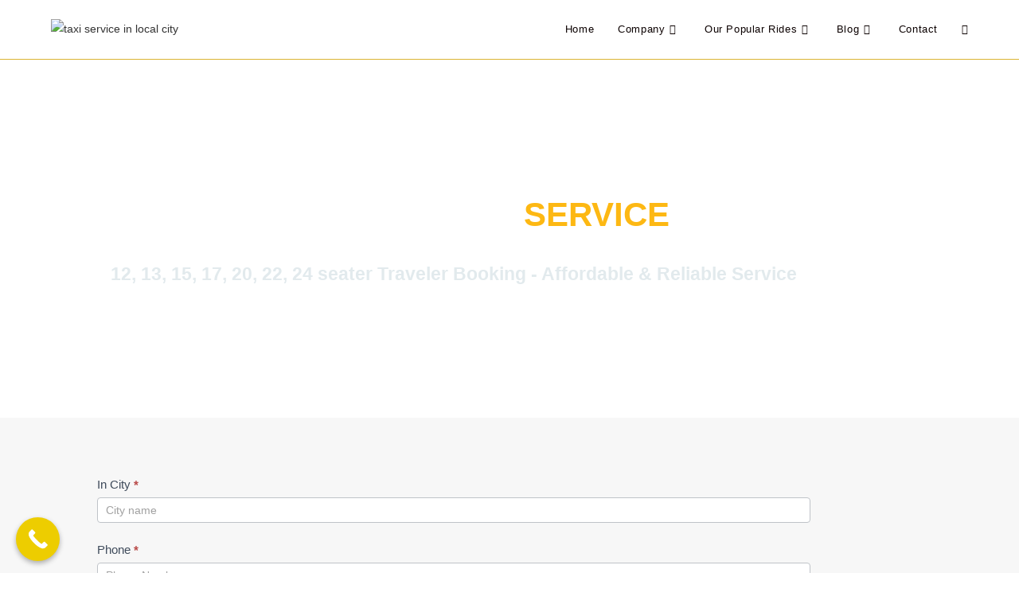

--- FILE ---
content_type: text/html; charset=UTF-8
request_url: https://ashishtaxi.com/best-traveler-service-in-raipur/
body_size: 39116
content:
<!DOCTYPE html>
<html class="html" dir="ltr" lang="en-GB" prefix="og: https://ogp.me/ns#">
<head>
	<meta charset="UTF-8">
	<link rel="profile" href="https://gmpg.org/xfn/11">

	<title>Tempo Traveller On Rent In Raipur - ASHiSH TAXi SERViCE</title>
	<style>img:is([sizes="auto" i], [sizes^="auto," i]) { contain-intrinsic-size: 3000px 1500px }</style>
	
		<!-- All in One SEO 4.9.3 - aioseo.com -->
	<meta name="description" content="Rent a Tempo Traveller in Raipur for comfortable and spacious group travel. Choose from various seating capacities and enjoy a hassle-free journey with" />
	<meta name="robots" content="max-image-preview:large" />
	<link rel="canonical" href="https://ashishtaxi.com/best-traveler-service-in-raipur/" />
	<meta name="generator" content="All in One SEO (AIOSEO) 4.9.3" />
		<meta property="og:locale" content="en_GB" />
		<meta property="og:site_name" content="ASHiSH TAXi SERViCE - Your Safe Journey Is Our Goal." />
		<meta property="og:type" content="article" />
		<meta property="og:title" content="Tempo Traveller On Rent In Raipur - ASHiSH TAXi SERViCE" />
		<meta property="og:description" content="Rent a Tempo Traveller in Raipur for comfortable and spacious group travel. Choose from various seating capacities and enjoy a hassle-free journey with" />
		<meta property="og:url" content="https://ashishtaxi.com/best-traveler-service-in-raipur/" />
		<meta property="og:image" content="https://ashishtaxi.com/wp-content/uploads/2022/12/cropped-WhatsApp-Image-2022-12-08-at-7.31.23-PM-1.jpeg" />
		<meta property="og:image:secure_url" content="https://ashishtaxi.com/wp-content/uploads/2022/12/cropped-WhatsApp-Image-2022-12-08-at-7.31.23-PM-1.jpeg" />
		<meta property="article:published_time" content="2023-07-18T05:49:03+00:00" />
		<meta property="article:modified_time" content="2024-11-14T12:51:21+00:00" />
		<meta name="twitter:card" content="summary_large_image" />
		<meta name="twitter:title" content="Tempo Traveller On Rent In Raipur - ASHiSH TAXi SERViCE" />
		<meta name="twitter:description" content="Rent a Tempo Traveller in Raipur for comfortable and spacious group travel. Choose from various seating capacities and enjoy a hassle-free journey with" />
		<meta name="twitter:image" content="https://ashishtaxi.com/wp-content/uploads/2022/12/cropped-WhatsApp-Image-2022-12-08-at-7.31.23-PM-1.jpeg" />
		<script type="application/ld+json" class="aioseo-schema">
			{"@context":"https:\/\/schema.org","@graph":[{"@type":"BreadcrumbList","@id":"https:\/\/ashishtaxi.com\/best-traveler-service-in-raipur\/#breadcrumblist","itemListElement":[{"@type":"ListItem","@id":"https:\/\/ashishtaxi.com#listItem","position":1,"name":"Home","item":"https:\/\/ashishtaxi.com","nextItem":{"@type":"ListItem","@id":"https:\/\/ashishtaxi.com\/best-traveler-service-in-raipur\/#listItem","name":"Tempo Traveller On Rent In Raipur"}},{"@type":"ListItem","@id":"https:\/\/ashishtaxi.com\/best-traveler-service-in-raipur\/#listItem","position":2,"name":"Tempo Traveller On Rent In Raipur","previousItem":{"@type":"ListItem","@id":"https:\/\/ashishtaxi.com#listItem","name":"Home"}}]},{"@type":"Organization","@id":"https:\/\/ashishtaxi.com\/#organization","name":"ASHiSH TAXi SERViCE","description":"Your Safe Journey Is Our Goal.","url":"https:\/\/ashishtaxi.com\/","telephone":"+919993731020","logo":{"@type":"ImageObject","url":"https:\/\/ashishtaxi.com\/wp-content\/uploads\/2023\/03\/WhatsApp-Image-2022-12-08-at-7.31.23-PM.jpeg","@id":"https:\/\/ashishtaxi.com\/best-traveler-service-in-raipur\/#organizationLogo","width":2000,"height":2000,"caption":"pricing for taxi booking"},"image":{"@id":"https:\/\/ashishtaxi.com\/best-traveler-service-in-raipur\/#organizationLogo"}},{"@type":"WebPage","@id":"https:\/\/ashishtaxi.com\/best-traveler-service-in-raipur\/#webpage","url":"https:\/\/ashishtaxi.com\/best-traveler-service-in-raipur\/","name":"Tempo Traveller On Rent In Raipur - ASHiSH TAXi SERViCE","description":"Rent a Tempo Traveller in Raipur for comfortable and spacious group travel. Choose from various seating capacities and enjoy a hassle-free journey with","inLanguage":"en-GB","isPartOf":{"@id":"https:\/\/ashishtaxi.com\/#website"},"breadcrumb":{"@id":"https:\/\/ashishtaxi.com\/best-traveler-service-in-raipur\/#breadcrumblist"},"datePublished":"2023-07-18T11:19:03+05:30","dateModified":"2024-11-14T18:21:21+05:30"},{"@type":"WebSite","@id":"https:\/\/ashishtaxi.com\/#website","url":"https:\/\/ashishtaxi.com\/","name":"ASHiSH TAXi SERViCE","description":"Your Safe Journey Is Our Goal.","inLanguage":"en-GB","publisher":{"@id":"https:\/\/ashishtaxi.com\/#organization"}}]}
		</script>
		<!-- All in One SEO -->

<meta name="viewport" content="width=device-width, initial-scale=1"><link rel='dns-prefetch' href='//www.googletagmanager.com' />
<link rel="alternate" type="application/rss+xml" title="ASHiSH TAXi SERViCE &raquo; Feed" href="https://ashishtaxi.com/feed/" />
<link rel="alternate" type="application/rss+xml" title="ASHiSH TAXi SERViCE &raquo; Comments Feed" href="https://ashishtaxi.com/comments/feed/" />
		<!-- This site uses the Google Analytics by MonsterInsights plugin v9.11.1 - Using Analytics tracking - https://www.monsterinsights.com/ -->
							<script src="//www.googletagmanager.com/gtag/js?id=G-HRLKGC4Z4K"  data-cfasync="false" data-wpfc-render="false" async></script>
			<script data-cfasync="false" data-wpfc-render="false">
				var mi_version = '9.11.1';
				var mi_track_user = true;
				var mi_no_track_reason = '';
								var MonsterInsightsDefaultLocations = {"page_location":"https:\/\/ashishtaxi.com\/best-traveler-service-in-raipur\/"};
								if ( typeof MonsterInsightsPrivacyGuardFilter === 'function' ) {
					var MonsterInsightsLocations = (typeof MonsterInsightsExcludeQuery === 'object') ? MonsterInsightsPrivacyGuardFilter( MonsterInsightsExcludeQuery ) : MonsterInsightsPrivacyGuardFilter( MonsterInsightsDefaultLocations );
				} else {
					var MonsterInsightsLocations = (typeof MonsterInsightsExcludeQuery === 'object') ? MonsterInsightsExcludeQuery : MonsterInsightsDefaultLocations;
				}

								var disableStrs = [
										'ga-disable-G-HRLKGC4Z4K',
									];

				/* Function to detect opted out users */
				function __gtagTrackerIsOptedOut() {
					for (var index = 0; index < disableStrs.length; index++) {
						if (document.cookie.indexOf(disableStrs[index] + '=true') > -1) {
							return true;
						}
					}

					return false;
				}

				/* Disable tracking if the opt-out cookie exists. */
				if (__gtagTrackerIsOptedOut()) {
					for (var index = 0; index < disableStrs.length; index++) {
						window[disableStrs[index]] = true;
					}
				}

				/* Opt-out function */
				function __gtagTrackerOptout() {
					for (var index = 0; index < disableStrs.length; index++) {
						document.cookie = disableStrs[index] + '=true; expires=Thu, 31 Dec 2099 23:59:59 UTC; path=/';
						window[disableStrs[index]] = true;
					}
				}

				if ('undefined' === typeof gaOptout) {
					function gaOptout() {
						__gtagTrackerOptout();
					}
				}
								window.dataLayer = window.dataLayer || [];

				window.MonsterInsightsDualTracker = {
					helpers: {},
					trackers: {},
				};
				if (mi_track_user) {
					function __gtagDataLayer() {
						dataLayer.push(arguments);
					}

					function __gtagTracker(type, name, parameters) {
						if (!parameters) {
							parameters = {};
						}

						if (parameters.send_to) {
							__gtagDataLayer.apply(null, arguments);
							return;
						}

						if (type === 'event') {
														parameters.send_to = monsterinsights_frontend.v4_id;
							var hookName = name;
							if (typeof parameters['event_category'] !== 'undefined') {
								hookName = parameters['event_category'] + ':' + name;
							}

							if (typeof MonsterInsightsDualTracker.trackers[hookName] !== 'undefined') {
								MonsterInsightsDualTracker.trackers[hookName](parameters);
							} else {
								__gtagDataLayer('event', name, parameters);
							}
							
						} else {
							__gtagDataLayer.apply(null, arguments);
						}
					}

					__gtagTracker('js', new Date());
					__gtagTracker('set', {
						'developer_id.dZGIzZG': true,
											});
					if ( MonsterInsightsLocations.page_location ) {
						__gtagTracker('set', MonsterInsightsLocations);
					}
										__gtagTracker('config', 'G-HRLKGC4Z4K', {"forceSSL":"true","link_attribution":"true"} );
										window.gtag = __gtagTracker;										(function () {
						/* https://developers.google.com/analytics/devguides/collection/analyticsjs/ */
						/* ga and __gaTracker compatibility shim. */
						var noopfn = function () {
							return null;
						};
						var newtracker = function () {
							return new Tracker();
						};
						var Tracker = function () {
							return null;
						};
						var p = Tracker.prototype;
						p.get = noopfn;
						p.set = noopfn;
						p.send = function () {
							var args = Array.prototype.slice.call(arguments);
							args.unshift('send');
							__gaTracker.apply(null, args);
						};
						var __gaTracker = function () {
							var len = arguments.length;
							if (len === 0) {
								return;
							}
							var f = arguments[len - 1];
							if (typeof f !== 'object' || f === null || typeof f.hitCallback !== 'function') {
								if ('send' === arguments[0]) {
									var hitConverted, hitObject = false, action;
									if ('event' === arguments[1]) {
										if ('undefined' !== typeof arguments[3]) {
											hitObject = {
												'eventAction': arguments[3],
												'eventCategory': arguments[2],
												'eventLabel': arguments[4],
												'value': arguments[5] ? arguments[5] : 1,
											}
										}
									}
									if ('pageview' === arguments[1]) {
										if ('undefined' !== typeof arguments[2]) {
											hitObject = {
												'eventAction': 'page_view',
												'page_path': arguments[2],
											}
										}
									}
									if (typeof arguments[2] === 'object') {
										hitObject = arguments[2];
									}
									if (typeof arguments[5] === 'object') {
										Object.assign(hitObject, arguments[5]);
									}
									if ('undefined' !== typeof arguments[1].hitType) {
										hitObject = arguments[1];
										if ('pageview' === hitObject.hitType) {
											hitObject.eventAction = 'page_view';
										}
									}
									if (hitObject) {
										action = 'timing' === arguments[1].hitType ? 'timing_complete' : hitObject.eventAction;
										hitConverted = mapArgs(hitObject);
										__gtagTracker('event', action, hitConverted);
									}
								}
								return;
							}

							function mapArgs(args) {
								var arg, hit = {};
								var gaMap = {
									'eventCategory': 'event_category',
									'eventAction': 'event_action',
									'eventLabel': 'event_label',
									'eventValue': 'event_value',
									'nonInteraction': 'non_interaction',
									'timingCategory': 'event_category',
									'timingVar': 'name',
									'timingValue': 'value',
									'timingLabel': 'event_label',
									'page': 'page_path',
									'location': 'page_location',
									'title': 'page_title',
									'referrer' : 'page_referrer',
								};
								for (arg in args) {
																		if (!(!args.hasOwnProperty(arg) || !gaMap.hasOwnProperty(arg))) {
										hit[gaMap[arg]] = args[arg];
									} else {
										hit[arg] = args[arg];
									}
								}
								return hit;
							}

							try {
								f.hitCallback();
							} catch (ex) {
							}
						};
						__gaTracker.create = newtracker;
						__gaTracker.getByName = newtracker;
						__gaTracker.getAll = function () {
							return [];
						};
						__gaTracker.remove = noopfn;
						__gaTracker.loaded = true;
						window['__gaTracker'] = __gaTracker;
					})();
									} else {
										console.log("");
					(function () {
						function __gtagTracker() {
							return null;
						}

						window['__gtagTracker'] = __gtagTracker;
						window['gtag'] = __gtagTracker;
					})();
									}
			</script>
							<!-- / Google Analytics by MonsterInsights -->
		<script>
window._wpemojiSettings = {"baseUrl":"https:\/\/s.w.org\/images\/core\/emoji\/15.0.3\/72x72\/","ext":".png","svgUrl":"https:\/\/s.w.org\/images\/core\/emoji\/15.0.3\/svg\/","svgExt":".svg","source":{"concatemoji":"https:\/\/ashishtaxi.com\/wp-includes\/js\/wp-emoji-release.min.js?ver=6.7.1"}};
/*! This file is auto-generated */
!function(i,n){var o,s,e;function c(e){try{var t={supportTests:e,timestamp:(new Date).valueOf()};sessionStorage.setItem(o,JSON.stringify(t))}catch(e){}}function p(e,t,n){e.clearRect(0,0,e.canvas.width,e.canvas.height),e.fillText(t,0,0);var t=new Uint32Array(e.getImageData(0,0,e.canvas.width,e.canvas.height).data),r=(e.clearRect(0,0,e.canvas.width,e.canvas.height),e.fillText(n,0,0),new Uint32Array(e.getImageData(0,0,e.canvas.width,e.canvas.height).data));return t.every(function(e,t){return e===r[t]})}function u(e,t,n){switch(t){case"flag":return n(e,"\ud83c\udff3\ufe0f\u200d\u26a7\ufe0f","\ud83c\udff3\ufe0f\u200b\u26a7\ufe0f")?!1:!n(e,"\ud83c\uddfa\ud83c\uddf3","\ud83c\uddfa\u200b\ud83c\uddf3")&&!n(e,"\ud83c\udff4\udb40\udc67\udb40\udc62\udb40\udc65\udb40\udc6e\udb40\udc67\udb40\udc7f","\ud83c\udff4\u200b\udb40\udc67\u200b\udb40\udc62\u200b\udb40\udc65\u200b\udb40\udc6e\u200b\udb40\udc67\u200b\udb40\udc7f");case"emoji":return!n(e,"\ud83d\udc26\u200d\u2b1b","\ud83d\udc26\u200b\u2b1b")}return!1}function f(e,t,n){var r="undefined"!=typeof WorkerGlobalScope&&self instanceof WorkerGlobalScope?new OffscreenCanvas(300,150):i.createElement("canvas"),a=r.getContext("2d",{willReadFrequently:!0}),o=(a.textBaseline="top",a.font="600 32px Arial",{});return e.forEach(function(e){o[e]=t(a,e,n)}),o}function t(e){var t=i.createElement("script");t.src=e,t.defer=!0,i.head.appendChild(t)}"undefined"!=typeof Promise&&(o="wpEmojiSettingsSupports",s=["flag","emoji"],n.supports={everything:!0,everythingExceptFlag:!0},e=new Promise(function(e){i.addEventListener("DOMContentLoaded",e,{once:!0})}),new Promise(function(t){var n=function(){try{var e=JSON.parse(sessionStorage.getItem(o));if("object"==typeof e&&"number"==typeof e.timestamp&&(new Date).valueOf()<e.timestamp+604800&&"object"==typeof e.supportTests)return e.supportTests}catch(e){}return null}();if(!n){if("undefined"!=typeof Worker&&"undefined"!=typeof OffscreenCanvas&&"undefined"!=typeof URL&&URL.createObjectURL&&"undefined"!=typeof Blob)try{var e="postMessage("+f.toString()+"("+[JSON.stringify(s),u.toString(),p.toString()].join(",")+"));",r=new Blob([e],{type:"text/javascript"}),a=new Worker(URL.createObjectURL(r),{name:"wpTestEmojiSupports"});return void(a.onmessage=function(e){c(n=e.data),a.terminate(),t(n)})}catch(e){}c(n=f(s,u,p))}t(n)}).then(function(e){for(var t in e)n.supports[t]=e[t],n.supports.everything=n.supports.everything&&n.supports[t],"flag"!==t&&(n.supports.everythingExceptFlag=n.supports.everythingExceptFlag&&n.supports[t]);n.supports.everythingExceptFlag=n.supports.everythingExceptFlag&&!n.supports.flag,n.DOMReady=!1,n.readyCallback=function(){n.DOMReady=!0}}).then(function(){return e}).then(function(){var e;n.supports.everything||(n.readyCallback(),(e=n.source||{}).concatemoji?t(e.concatemoji):e.wpemoji&&e.twemoji&&(t(e.twemoji),t(e.wpemoji)))}))}((window,document),window._wpemojiSettings);
</script>
<link rel='stylesheet' id='formidable-css' href='https://ashishtaxi.com/wp-content/plugins/formidable/css/formidableforms.css?ver=114400' media='all' />
<style id='wp-emoji-styles-inline-css'>

	img.wp-smiley, img.emoji {
		display: inline !important;
		border: none !important;
		box-shadow: none !important;
		height: 1em !important;
		width: 1em !important;
		margin: 0 0.07em !important;
		vertical-align: -0.1em !important;
		background: none !important;
		padding: 0 !important;
	}
</style>
<link rel='stylesheet' id='aioseo/css/src/vue/standalone/blocks/table-of-contents/global.scss-css' href='https://ashishtaxi.com/wp-content/plugins/all-in-one-seo-pack/dist/Lite/assets/css/table-of-contents/global.e90f6d47.css?ver=4.9.3' media='all' />
<link rel='stylesheet' id='wp-call-btn-guten-blocks-style-css' href='https://ashishtaxi.com/wp-content/plugins/wp-call-button/assets/block/build/index.css?ver=085f82fba130fc4cf3057de5e2dcc820' media='all' />
<style id='joinchat-button-style-inline-css'>
.wp-block-joinchat-button{border:none!important;text-align:center}.wp-block-joinchat-button figure{display:table;margin:0 auto;padding:0}.wp-block-joinchat-button figcaption{font:normal normal 400 .6em/2em var(--wp--preset--font-family--system-font,sans-serif);margin:0;padding:0}.wp-block-joinchat-button .joinchat-button__qr{background-color:#fff;border:6px solid #25d366;border-radius:30px;box-sizing:content-box;display:block;height:200px;margin:auto;overflow:hidden;padding:10px;width:200px}.wp-block-joinchat-button .joinchat-button__qr canvas,.wp-block-joinchat-button .joinchat-button__qr img{display:block;margin:auto}.wp-block-joinchat-button .joinchat-button__link{align-items:center;background-color:#25d366;border:6px solid #25d366;border-radius:30px;display:inline-flex;flex-flow:row nowrap;justify-content:center;line-height:1.25em;margin:0 auto;text-decoration:none}.wp-block-joinchat-button .joinchat-button__link:before{background:transparent var(--joinchat-ico) no-repeat center;background-size:100%;content:"";display:block;height:1.5em;margin:-.75em .75em -.75em 0;width:1.5em}.wp-block-joinchat-button figure+.joinchat-button__link{margin-top:10px}@media (orientation:landscape)and (min-height:481px),(orientation:portrait)and (min-width:481px){.wp-block-joinchat-button.joinchat-button--qr-only figure+.joinchat-button__link{display:none}}@media (max-width:480px),(orientation:landscape)and (max-height:480px){.wp-block-joinchat-button figure{display:none}}

</style>
<style id='classic-theme-styles-inline-css'>
/*! This file is auto-generated */
.wp-block-button__link{color:#fff;background-color:#32373c;border-radius:9999px;box-shadow:none;text-decoration:none;padding:calc(.667em + 2px) calc(1.333em + 2px);font-size:1.125em}.wp-block-file__button{background:#32373c;color:#fff;text-decoration:none}
</style>
<style id='global-styles-inline-css'>
:root{--wp--preset--aspect-ratio--square: 1;--wp--preset--aspect-ratio--4-3: 4/3;--wp--preset--aspect-ratio--3-4: 3/4;--wp--preset--aspect-ratio--3-2: 3/2;--wp--preset--aspect-ratio--2-3: 2/3;--wp--preset--aspect-ratio--16-9: 16/9;--wp--preset--aspect-ratio--9-16: 9/16;--wp--preset--color--black: #000000;--wp--preset--color--cyan-bluish-gray: #abb8c3;--wp--preset--color--white: #ffffff;--wp--preset--color--pale-pink: #f78da7;--wp--preset--color--vivid-red: #cf2e2e;--wp--preset--color--luminous-vivid-orange: #ff6900;--wp--preset--color--luminous-vivid-amber: #fcb900;--wp--preset--color--light-green-cyan: #7bdcb5;--wp--preset--color--vivid-green-cyan: #00d084;--wp--preset--color--pale-cyan-blue: #8ed1fc;--wp--preset--color--vivid-cyan-blue: #0693e3;--wp--preset--color--vivid-purple: #9b51e0;--wp--preset--gradient--vivid-cyan-blue-to-vivid-purple: linear-gradient(135deg,rgba(6,147,227,1) 0%,rgb(155,81,224) 100%);--wp--preset--gradient--light-green-cyan-to-vivid-green-cyan: linear-gradient(135deg,rgb(122,220,180) 0%,rgb(0,208,130) 100%);--wp--preset--gradient--luminous-vivid-amber-to-luminous-vivid-orange: linear-gradient(135deg,rgba(252,185,0,1) 0%,rgba(255,105,0,1) 100%);--wp--preset--gradient--luminous-vivid-orange-to-vivid-red: linear-gradient(135deg,rgba(255,105,0,1) 0%,rgb(207,46,46) 100%);--wp--preset--gradient--very-light-gray-to-cyan-bluish-gray: linear-gradient(135deg,rgb(238,238,238) 0%,rgb(169,184,195) 100%);--wp--preset--gradient--cool-to-warm-spectrum: linear-gradient(135deg,rgb(74,234,220) 0%,rgb(151,120,209) 20%,rgb(207,42,186) 40%,rgb(238,44,130) 60%,rgb(251,105,98) 80%,rgb(254,248,76) 100%);--wp--preset--gradient--blush-light-purple: linear-gradient(135deg,rgb(255,206,236) 0%,rgb(152,150,240) 100%);--wp--preset--gradient--blush-bordeaux: linear-gradient(135deg,rgb(254,205,165) 0%,rgb(254,45,45) 50%,rgb(107,0,62) 100%);--wp--preset--gradient--luminous-dusk: linear-gradient(135deg,rgb(255,203,112) 0%,rgb(199,81,192) 50%,rgb(65,88,208) 100%);--wp--preset--gradient--pale-ocean: linear-gradient(135deg,rgb(255,245,203) 0%,rgb(182,227,212) 50%,rgb(51,167,181) 100%);--wp--preset--gradient--electric-grass: linear-gradient(135deg,rgb(202,248,128) 0%,rgb(113,206,126) 100%);--wp--preset--gradient--midnight: linear-gradient(135deg,rgb(2,3,129) 0%,rgb(40,116,252) 100%);--wp--preset--font-size--small: 13px;--wp--preset--font-size--medium: 20px;--wp--preset--font-size--large: 36px;--wp--preset--font-size--x-large: 42px;--wp--preset--spacing--20: 0.44rem;--wp--preset--spacing--30: 0.67rem;--wp--preset--spacing--40: 1rem;--wp--preset--spacing--50: 1.5rem;--wp--preset--spacing--60: 2.25rem;--wp--preset--spacing--70: 3.38rem;--wp--preset--spacing--80: 5.06rem;--wp--preset--shadow--natural: 6px 6px 9px rgba(0, 0, 0, 0.2);--wp--preset--shadow--deep: 12px 12px 50px rgba(0, 0, 0, 0.4);--wp--preset--shadow--sharp: 6px 6px 0px rgba(0, 0, 0, 0.2);--wp--preset--shadow--outlined: 6px 6px 0px -3px rgba(255, 255, 255, 1), 6px 6px rgba(0, 0, 0, 1);--wp--preset--shadow--crisp: 6px 6px 0px rgba(0, 0, 0, 1);}:where(.is-layout-flex){gap: 0.5em;}:where(.is-layout-grid){gap: 0.5em;}body .is-layout-flex{display: flex;}.is-layout-flex{flex-wrap: wrap;align-items: center;}.is-layout-flex > :is(*, div){margin: 0;}body .is-layout-grid{display: grid;}.is-layout-grid > :is(*, div){margin: 0;}:where(.wp-block-columns.is-layout-flex){gap: 2em;}:where(.wp-block-columns.is-layout-grid){gap: 2em;}:where(.wp-block-post-template.is-layout-flex){gap: 1.25em;}:where(.wp-block-post-template.is-layout-grid){gap: 1.25em;}.has-black-color{color: var(--wp--preset--color--black) !important;}.has-cyan-bluish-gray-color{color: var(--wp--preset--color--cyan-bluish-gray) !important;}.has-white-color{color: var(--wp--preset--color--white) !important;}.has-pale-pink-color{color: var(--wp--preset--color--pale-pink) !important;}.has-vivid-red-color{color: var(--wp--preset--color--vivid-red) !important;}.has-luminous-vivid-orange-color{color: var(--wp--preset--color--luminous-vivid-orange) !important;}.has-luminous-vivid-amber-color{color: var(--wp--preset--color--luminous-vivid-amber) !important;}.has-light-green-cyan-color{color: var(--wp--preset--color--light-green-cyan) !important;}.has-vivid-green-cyan-color{color: var(--wp--preset--color--vivid-green-cyan) !important;}.has-pale-cyan-blue-color{color: var(--wp--preset--color--pale-cyan-blue) !important;}.has-vivid-cyan-blue-color{color: var(--wp--preset--color--vivid-cyan-blue) !important;}.has-vivid-purple-color{color: var(--wp--preset--color--vivid-purple) !important;}.has-black-background-color{background-color: var(--wp--preset--color--black) !important;}.has-cyan-bluish-gray-background-color{background-color: var(--wp--preset--color--cyan-bluish-gray) !important;}.has-white-background-color{background-color: var(--wp--preset--color--white) !important;}.has-pale-pink-background-color{background-color: var(--wp--preset--color--pale-pink) !important;}.has-vivid-red-background-color{background-color: var(--wp--preset--color--vivid-red) !important;}.has-luminous-vivid-orange-background-color{background-color: var(--wp--preset--color--luminous-vivid-orange) !important;}.has-luminous-vivid-amber-background-color{background-color: var(--wp--preset--color--luminous-vivid-amber) !important;}.has-light-green-cyan-background-color{background-color: var(--wp--preset--color--light-green-cyan) !important;}.has-vivid-green-cyan-background-color{background-color: var(--wp--preset--color--vivid-green-cyan) !important;}.has-pale-cyan-blue-background-color{background-color: var(--wp--preset--color--pale-cyan-blue) !important;}.has-vivid-cyan-blue-background-color{background-color: var(--wp--preset--color--vivid-cyan-blue) !important;}.has-vivid-purple-background-color{background-color: var(--wp--preset--color--vivid-purple) !important;}.has-black-border-color{border-color: var(--wp--preset--color--black) !important;}.has-cyan-bluish-gray-border-color{border-color: var(--wp--preset--color--cyan-bluish-gray) !important;}.has-white-border-color{border-color: var(--wp--preset--color--white) !important;}.has-pale-pink-border-color{border-color: var(--wp--preset--color--pale-pink) !important;}.has-vivid-red-border-color{border-color: var(--wp--preset--color--vivid-red) !important;}.has-luminous-vivid-orange-border-color{border-color: var(--wp--preset--color--luminous-vivid-orange) !important;}.has-luminous-vivid-amber-border-color{border-color: var(--wp--preset--color--luminous-vivid-amber) !important;}.has-light-green-cyan-border-color{border-color: var(--wp--preset--color--light-green-cyan) !important;}.has-vivid-green-cyan-border-color{border-color: var(--wp--preset--color--vivid-green-cyan) !important;}.has-pale-cyan-blue-border-color{border-color: var(--wp--preset--color--pale-cyan-blue) !important;}.has-vivid-cyan-blue-border-color{border-color: var(--wp--preset--color--vivid-cyan-blue) !important;}.has-vivid-purple-border-color{border-color: var(--wp--preset--color--vivid-purple) !important;}.has-vivid-cyan-blue-to-vivid-purple-gradient-background{background: var(--wp--preset--gradient--vivid-cyan-blue-to-vivid-purple) !important;}.has-light-green-cyan-to-vivid-green-cyan-gradient-background{background: var(--wp--preset--gradient--light-green-cyan-to-vivid-green-cyan) !important;}.has-luminous-vivid-amber-to-luminous-vivid-orange-gradient-background{background: var(--wp--preset--gradient--luminous-vivid-amber-to-luminous-vivid-orange) !important;}.has-luminous-vivid-orange-to-vivid-red-gradient-background{background: var(--wp--preset--gradient--luminous-vivid-orange-to-vivid-red) !important;}.has-very-light-gray-to-cyan-bluish-gray-gradient-background{background: var(--wp--preset--gradient--very-light-gray-to-cyan-bluish-gray) !important;}.has-cool-to-warm-spectrum-gradient-background{background: var(--wp--preset--gradient--cool-to-warm-spectrum) !important;}.has-blush-light-purple-gradient-background{background: var(--wp--preset--gradient--blush-light-purple) !important;}.has-blush-bordeaux-gradient-background{background: var(--wp--preset--gradient--blush-bordeaux) !important;}.has-luminous-dusk-gradient-background{background: var(--wp--preset--gradient--luminous-dusk) !important;}.has-pale-ocean-gradient-background{background: var(--wp--preset--gradient--pale-ocean) !important;}.has-electric-grass-gradient-background{background: var(--wp--preset--gradient--electric-grass) !important;}.has-midnight-gradient-background{background: var(--wp--preset--gradient--midnight) !important;}.has-small-font-size{font-size: var(--wp--preset--font-size--small) !important;}.has-medium-font-size{font-size: var(--wp--preset--font-size--medium) !important;}.has-large-font-size{font-size: var(--wp--preset--font-size--large) !important;}.has-x-large-font-size{font-size: var(--wp--preset--font-size--x-large) !important;}
:where(.wp-block-post-template.is-layout-flex){gap: 1.25em;}:where(.wp-block-post-template.is-layout-grid){gap: 1.25em;}
:where(.wp-block-columns.is-layout-flex){gap: 2em;}:where(.wp-block-columns.is-layout-grid){gap: 2em;}
:root :where(.wp-block-pullquote){font-size: 1.5em;line-height: 1.6;}
</style>
<link rel='stylesheet' id='contact-form-7-css' href='https://ashishtaxi.com/wp-content/plugins/contact-form-7/includes/css/styles.css?ver=6.1.4' media='all' />
<link rel='stylesheet' id='font-awesome-css' href='https://ashishtaxi.com/wp-content/themes/oceanwp/assets/fonts/fontawesome/css/all.min.css?ver=6.7.2' media='all' />
<link rel='stylesheet' id='simple-line-icons-css' href='https://ashishtaxi.com/wp-content/themes/oceanwp/assets/css/third/simple-line-icons.min.css?ver=2.4.0' media='all' />
<link rel='stylesheet' id='oceanwp-style-css' href='https://ashishtaxi.com/wp-content/themes/oceanwp/assets/css/style.min.css?ver=4.1.4' media='all' />
<link rel='stylesheet' id='heateor_sss_frontend_css-css' href='https://ashishtaxi.com/wp-content/plugins/sassy-social-share/public/css/sassy-social-share-public.css?ver=3.3.70' media='all' />
<style id='heateor_sss_frontend_css-inline-css'>
.heateor_sss_button_instagram span.heateor_sss_svg,a.heateor_sss_instagram span.heateor_sss_svg{background:radial-gradient(circle at 30% 107%,#fdf497 0,#fdf497 5%,#fd5949 45%,#d6249f 60%,#285aeb 90%)}.heateor_sss_horizontal_sharing .heateor_sss_svg,.heateor_sss_standard_follow_icons_container .heateor_sss_svg{color:#fff;border-width:0px;border-style:solid;border-color:transparent}.heateor_sss_horizontal_sharing .heateorSssTCBackground{color:#666}.heateor_sss_horizontal_sharing span.heateor_sss_svg:hover,.heateor_sss_standard_follow_icons_container span.heateor_sss_svg:hover{border-color:transparent;}.heateor_sss_vertical_sharing span.heateor_sss_svg,.heateor_sss_floating_follow_icons_container span.heateor_sss_svg{color:#fff;border-width:0px;border-style:solid;border-color:transparent;}.heateor_sss_vertical_sharing .heateorSssTCBackground{color:#666;}.heateor_sss_vertical_sharing span.heateor_sss_svg:hover,.heateor_sss_floating_follow_icons_container span.heateor_sss_svg:hover{border-color:transparent;}@media screen and (max-width:783px) {.heateor_sss_vertical_sharing{display:none!important}}
</style>
<link rel='stylesheet' id='elementor-frontend-css' href='https://ashishtaxi.com/wp-content/plugins/elementor/assets/css/frontend.min.css?ver=3.34.3' media='all' />
<link rel='stylesheet' id='eael-general-css' href='https://ashishtaxi.com/wp-content/plugins/essential-addons-for-elementor-lite/assets/front-end/css/view/general.min.css?ver=6.5.9' media='all' />
<link rel='stylesheet' id='eael-5028-css' href='https://ashishtaxi.com/wp-content/uploads/essential-addons-elementor/eael-5028.css?ver=1731608481' media='all' />
<link rel='stylesheet' id='pafe-5028-css' href='https://ashishtaxi.com/wp-content/uploads/premium-addons-elementor/pafe-5028.css?ver=1731608481' media='all' />
<link rel='stylesheet' id='elementor-icons-css' href='https://ashishtaxi.com/wp-content/plugins/elementor/assets/lib/eicons/css/elementor-icons.min.css?ver=5.46.0' media='all' />
<style id='elementor-icons-inline-css'>

		.elementor-add-new-section .elementor-add-templately-promo-button{
            background-color: #5d4fff !important;
            background-image: url(https://ashishtaxi.com/wp-content/plugins/essential-addons-for-elementor-lite/assets/admin/images/templately/logo-icon.svg);
            background-repeat: no-repeat;
            background-position: center center;
            position: relative;
        }
        
		.elementor-add-new-section .elementor-add-templately-promo-button > i{
            height: 12px;
        }
        
        body .elementor-add-new-section .elementor-add-section-area-button {
            margin-left: 0;
        }

		.elementor-add-new-section .elementor-add-templately-promo-button{
            background-color: #5d4fff !important;
            background-image: url(https://ashishtaxi.com/wp-content/plugins/essential-addons-for-elementor-lite/assets/admin/images/templately/logo-icon.svg);
            background-repeat: no-repeat;
            background-position: center center;
            position: relative;
        }
        
		.elementor-add-new-section .elementor-add-templately-promo-button > i{
            height: 12px;
        }
        
        body .elementor-add-new-section .elementor-add-section-area-button {
            margin-left: 0;
        }
</style>
<link rel='stylesheet' id='elementor-post-1153-css' href='https://ashishtaxi.com/wp-content/uploads/elementor/css/post-1153.css?ver=1769442523' media='all' />
<link rel='stylesheet' id='widget-heading-css' href='https://ashishtaxi.com/wp-content/plugins/elementor/assets/css/widget-heading.min.css?ver=3.34.3' media='all' />
<link rel='stylesheet' id='widget-image-box-css' href='https://ashishtaxi.com/wp-content/plugins/elementor/assets/css/widget-image-box.min.css?ver=3.34.3' media='all' />
<link rel='stylesheet' id='widget-icon-box-css' href='https://ashishtaxi.com/wp-content/plugins/elementor/assets/css/widget-icon-box.min.css?ver=3.34.3' media='all' />
<link rel='stylesheet' id='widget-image-css' href='https://ashishtaxi.com/wp-content/plugins/elementor/assets/css/widget-image.min.css?ver=3.34.3' media='all' />
<link rel='stylesheet' id='widget-divider-css' href='https://ashishtaxi.com/wp-content/plugins/elementor/assets/css/widget-divider.min.css?ver=3.34.3' media='all' />
<link rel='stylesheet' id='elementor-post-5028-css' href='https://ashishtaxi.com/wp-content/uploads/elementor/css/post-5028.css?ver=1769451272' media='all' />
<link rel='stylesheet' id='ekit-widget-styles-css' href='https://ashishtaxi.com/wp-content/plugins/elementskit-lite/widgets/init/assets/css/widget-styles.css?ver=3.7.8' media='all' />
<link rel='stylesheet' id='ekit-responsive-css' href='https://ashishtaxi.com/wp-content/plugins/elementskit-lite/widgets/init/assets/css/responsive.css?ver=3.7.8' media='all' />
<link rel='stylesheet' id='wpr-text-animations-css-css' href='https://ashishtaxi.com/wp-content/plugins/royal-elementor-addons/assets/css/lib/animations/text-animations.min.css?ver=1.7.1012' media='all' />
<link rel='stylesheet' id='wpr-addons-css-css' href='https://ashishtaxi.com/wp-content/plugins/royal-elementor-addons/assets/css/frontend.min.css?ver=1.7.1012' media='all' />
<link rel='stylesheet' id='font-awesome-5-all-css' href='https://ashishtaxi.com/wp-content/plugins/elementor/assets/lib/font-awesome/css/all.min.css?ver=4.11.65' media='all' />
<link rel='stylesheet' id='oe-widgets-style-css' href='https://ashishtaxi.com/wp-content/plugins/ocean-extra/assets/css/widgets.css?ver=6.7.1' media='all' />
<link rel='stylesheet' id='call-now-button-modern-style-css' href='https://ashishtaxi.com/wp-content/plugins/call-now-button/resources/style/modern.css?ver=1.5.5' media='all' />
<link rel='stylesheet' id='elementor-gf-local-roboto-css' href='http://ashishtaxi.com/wp-content/uploads/elementor/google-fonts/css/roboto.css?ver=1742226978' media='all' />
<link rel='stylesheet' id='elementor-gf-local-robotoslab-css' href='http://ashishtaxi.com/wp-content/uploads/elementor/google-fonts/css/robotoslab.css?ver=1742226993' media='all' />
<link rel='stylesheet' id='elementor-gf-local-poppins-css' href='http://ashishtaxi.com/wp-content/uploads/elementor/google-fonts/css/poppins.css?ver=1742227002' media='all' />
<link rel='stylesheet' id='elementor-gf-local-dmsans-css' href='http://ashishtaxi.com/wp-content/uploads/elementor/google-fonts/css/dmsans.css?ver=1742227011' media='all' />
<link rel='stylesheet' id='elementor-gf-local-lato-css' href='http://ashishtaxi.com/wp-content/uploads/elementor/google-fonts/css/lato.css?ver=1742227038' media='all' />
<link rel='stylesheet' id='elementor-gf-local-raleway-css' href='http://ashishtaxi.com/wp-content/uploads/elementor/google-fonts/css/raleway.css?ver=1742227059' media='all' />
<link rel='stylesheet' id='elementor-gf-local-playfairdisplay-css' href='http://ashishtaxi.com/wp-content/uploads/elementor/google-fonts/css/playfairdisplay.css?ver=1742270759' media='all' />
<link rel='stylesheet' id='elementor-gf-local-opensans-css' href='http://ashishtaxi.com/wp-content/uploads/elementor/google-fonts/css/opensans.css?ver=1742270787' media='all' />
<link rel='stylesheet' id='elementor-icons-ekiticons-css' href='https://ashishtaxi.com/wp-content/plugins/elementskit-lite/modules/elementskit-icon-pack/assets/css/ekiticons.css?ver=3.7.8' media='all' />
<link rel='stylesheet' id='elementor-icons-shared-0-css' href='https://ashishtaxi.com/wp-content/plugins/elementor/assets/lib/font-awesome/css/fontawesome.min.css?ver=5.15.3' media='all' />
<link rel='stylesheet' id='elementor-icons-fa-solid-css' href='https://ashishtaxi.com/wp-content/plugins/elementor/assets/lib/font-awesome/css/solid.min.css?ver=5.15.3' media='all' />
<link rel='stylesheet' id='elementor-icons-fa-regular-css' href='https://ashishtaxi.com/wp-content/plugins/elementor/assets/lib/font-awesome/css/regular.min.css?ver=5.15.3' media='all' />
<script src="https://ashishtaxi.com/wp-content/plugins/google-analytics-for-wordpress/assets/js/frontend-gtag.min.js?ver=9.11.1" id="monsterinsights-frontend-script-js" async data-wp-strategy="async"></script>
<script data-cfasync="false" data-wpfc-render="false" id='monsterinsights-frontend-script-js-extra'>var monsterinsights_frontend = {"js_events_tracking":"true","download_extensions":"doc,pdf,ppt,zip,xls,docx,pptx,xlsx","inbound_paths":"[{\"path\":\"\\\/go\\\/\",\"label\":\"affiliate\"},{\"path\":\"\\\/recommend\\\/\",\"label\":\"affiliate\"}]","home_url":"https:\/\/ashishtaxi.com","hash_tracking":"false","v4_id":"G-HRLKGC4Z4K"};</script>
<script data-cfasync="false" src="https://ashishtaxi.com/wp-includes/js/jquery/jquery.min.js?ver=3.7.1" id="jquery-core-js"></script>
<script data-cfasync="false" src="https://ashishtaxi.com/wp-includes/js/jquery/jquery-migrate.min.js?ver=3.4.1" id="jquery-migrate-js"></script>

<!-- Google tag (gtag.js) snippet added by Site Kit -->
<!-- Google Analytics snippet added by Site Kit -->
<script src="https://www.googletagmanager.com/gtag/js?id=GT-WBZTRB42" id="google_gtagjs-js" async></script>
<script id="google_gtagjs-js-after">
window.dataLayer = window.dataLayer || [];function gtag(){dataLayer.push(arguments);}
gtag("set","linker",{"domains":["ashishtaxi.com"]});
gtag("js", new Date());
gtag("set", "developer_id.dZTNiMT", true);
gtag("config", "GT-WBZTRB42");
</script>
<link rel="https://api.w.org/" href="https://ashishtaxi.com/wp-json/" /><link rel="alternate" title="JSON" type="application/json" href="https://ashishtaxi.com/wp-json/wp/v2/pages/5028" /><link rel="EditURI" type="application/rsd+xml" title="RSD" href="https://ashishtaxi.com/xmlrpc.php?rsd" />
<meta name="generator" content="WordPress 6.7.1" />
<link rel='shortlink' href='https://ashishtaxi.com/?p=5028' />
<link rel="alternate" title="oEmbed (JSON)" type="application/json+oembed" href="https://ashishtaxi.com/wp-json/oembed/1.0/embed?url=https%3A%2F%2Fashishtaxi.com%2Fbest-traveler-service-in-raipur%2F" />
<link rel="alternate" title="oEmbed (XML)" type="text/xml+oembed" href="https://ashishtaxi.com/wp-json/oembed/1.0/embed?url=https%3A%2F%2Fashishtaxi.com%2Fbest-traveler-service-in-raipur%2F&#038;format=xml" />
<meta name="generator" content="Site Kit by Google 1.170.0" /><meta name="ti-site-data" content="[base64]" /><meta name="generator" content="Elementor 3.34.3; features: additional_custom_breakpoints; settings: css_print_method-external, google_font-enabled, font_display-swap">
			<style>
				.e-con.e-parent:nth-of-type(n+4):not(.e-lazyloaded):not(.e-no-lazyload),
				.e-con.e-parent:nth-of-type(n+4):not(.e-lazyloaded):not(.e-no-lazyload) * {
					background-image: none !important;
				}
				@media screen and (max-height: 1024px) {
					.e-con.e-parent:nth-of-type(n+3):not(.e-lazyloaded):not(.e-no-lazyload),
					.e-con.e-parent:nth-of-type(n+3):not(.e-lazyloaded):not(.e-no-lazyload) * {
						background-image: none !important;
					}
				}
				@media screen and (max-height: 640px) {
					.e-con.e-parent:nth-of-type(n+2):not(.e-lazyloaded):not(.e-no-lazyload),
					.e-con.e-parent:nth-of-type(n+2):not(.e-lazyloaded):not(.e-no-lazyload) * {
						background-image: none !important;
					}
				}
			</style>
			<link rel="icon" href="https://ashishtaxi.com/wp-content/uploads/2020/04/cropped-Logo-32x32.jpeg" sizes="32x32" />
<link rel="icon" href="https://ashishtaxi.com/wp-content/uploads/2020/04/cropped-Logo-192x192.jpeg" sizes="192x192" />
<link rel="apple-touch-icon" href="https://ashishtaxi.com/wp-content/uploads/2020/04/cropped-Logo-180x180.jpeg" />
<meta name="msapplication-TileImage" content="https://ashishtaxi.com/wp-content/uploads/2020/04/cropped-Logo-270x270.jpeg" />
<style id="wpr_lightbox_styles">
				.lg-backdrop {
					background-color: rgba(0,0,0,0.6) !important;
				}
				.lg-toolbar,
				.lg-dropdown {
					background-color: rgba(0,0,0,0.8) !important;
				}
				.lg-dropdown:after {
					border-bottom-color: rgba(0,0,0,0.8) !important;
				}
				.lg-sub-html {
					background-color: rgba(0,0,0,0.8) !important;
				}
				.lg-thumb-outer,
				.lg-progress-bar {
					background-color: #444444 !important;
				}
				.lg-progress {
					background-color: #a90707 !important;
				}
				.lg-icon {
					color: #efefef !important;
					font-size: 20px !important;
				}
				.lg-icon.lg-toogle-thumb {
					font-size: 24px !important;
				}
				.lg-icon:hover,
				.lg-dropdown-text:hover {
					color: #ffffff !important;
				}
				.lg-sub-html,
				.lg-dropdown-text {
					color: #efefef !important;
					font-size: 14px !important;
				}
				#lg-counter {
					color: #efefef !important;
					font-size: 14px !important;
				}
				.lg-prev,
				.lg-next {
					font-size: 35px !important;
				}

				/* Defaults */
				.lg-icon {
				background-color: transparent !important;
				}

				#lg-counter {
				opacity: 0.9;
				}

				.lg-thumb-outer {
				padding: 0 10px;
				}

				.lg-thumb-item {
				border-radius: 0 !important;
				border: none !important;
				opacity: 0.5;
				}

				.lg-thumb-item.active {
					opacity: 1;
				}
	         </style><!-- OceanWP CSS -->
<style type="text/css">
/* Colors */body .theme-button,body input[type="submit"],body button[type="submit"],body button,body .button,body div.wpforms-container-full .wpforms-form input[type=submit],body div.wpforms-container-full .wpforms-form button[type=submit],body div.wpforms-container-full .wpforms-form .wpforms-page-button,.woocommerce-cart .wp-element-button,.woocommerce-checkout .wp-element-button,.wp-block-button__link{border-color:#ffffff}body .theme-button:hover,body input[type="submit"]:hover,body button[type="submit"]:hover,body button:hover,body .button:hover,body div.wpforms-container-full .wpforms-form input[type=submit]:hover,body div.wpforms-container-full .wpforms-form input[type=submit]:active,body div.wpforms-container-full .wpforms-form button[type=submit]:hover,body div.wpforms-container-full .wpforms-form button[type=submit]:active,body div.wpforms-container-full .wpforms-form .wpforms-page-button:hover,body div.wpforms-container-full .wpforms-form .wpforms-page-button:active,.woocommerce-cart .wp-element-button:hover,.woocommerce-checkout .wp-element-button:hover,.wp-block-button__link:hover{border-color:#ffffff}/* OceanWP Style Settings CSS */.theme-button,input[type="submit"],button[type="submit"],button,.button,body div.wpforms-container-full .wpforms-form input[type=submit],body div.wpforms-container-full .wpforms-form button[type=submit],body div.wpforms-container-full .wpforms-form .wpforms-page-button{border-style:solid}.theme-button,input[type="submit"],button[type="submit"],button,.button,body div.wpforms-container-full .wpforms-form input[type=submit],body div.wpforms-container-full .wpforms-form button[type=submit],body div.wpforms-container-full .wpforms-form .wpforms-page-button{border-width:1px}form input[type="text"],form input[type="password"],form input[type="email"],form input[type="url"],form input[type="date"],form input[type="month"],form input[type="time"],form input[type="datetime"],form input[type="datetime-local"],form input[type="week"],form input[type="number"],form input[type="search"],form input[type="tel"],form input[type="color"],form select,form textarea,.woocommerce .woocommerce-checkout .select2-container--default .select2-selection--single{border-style:solid}body div.wpforms-container-full .wpforms-form input[type=date],body div.wpforms-container-full .wpforms-form input[type=datetime],body div.wpforms-container-full .wpforms-form input[type=datetime-local],body div.wpforms-container-full .wpforms-form input[type=email],body div.wpforms-container-full .wpforms-form input[type=month],body div.wpforms-container-full .wpforms-form input[type=number],body div.wpforms-container-full .wpforms-form input[type=password],body div.wpforms-container-full .wpforms-form input[type=range],body div.wpforms-container-full .wpforms-form input[type=search],body div.wpforms-container-full .wpforms-form input[type=tel],body div.wpforms-container-full .wpforms-form input[type=text],body div.wpforms-container-full .wpforms-form input[type=time],body div.wpforms-container-full .wpforms-form input[type=url],body div.wpforms-container-full .wpforms-form input[type=week],body div.wpforms-container-full .wpforms-form select,body div.wpforms-container-full .wpforms-form textarea{border-style:solid}form input[type="text"],form input[type="password"],form input[type="email"],form input[type="url"],form input[type="date"],form input[type="month"],form input[type="time"],form input[type="datetime"],form input[type="datetime-local"],form input[type="week"],form input[type="number"],form input[type="search"],form input[type="tel"],form input[type="color"],form select,form textarea{border-radius:3px}body div.wpforms-container-full .wpforms-form input[type=date],body div.wpforms-container-full .wpforms-form input[type=datetime],body div.wpforms-container-full .wpforms-form input[type=datetime-local],body div.wpforms-container-full .wpforms-form input[type=email],body div.wpforms-container-full .wpforms-form input[type=month],body div.wpforms-container-full .wpforms-form input[type=number],body div.wpforms-container-full .wpforms-form input[type=password],body div.wpforms-container-full .wpforms-form input[type=range],body div.wpforms-container-full .wpforms-form input[type=search],body div.wpforms-container-full .wpforms-form input[type=tel],body div.wpforms-container-full .wpforms-form input[type=text],body div.wpforms-container-full .wpforms-form input[type=time],body div.wpforms-container-full .wpforms-form input[type=url],body div.wpforms-container-full .wpforms-form input[type=week],body div.wpforms-container-full .wpforms-form select,body div.wpforms-container-full .wpforms-form textarea{border-radius:3px}/* Header */#site-header.has-header-media .overlay-header-media{background-color:rgba(0,0,0,0.5)}#site-header{border-color:#dbb332}#site-logo #site-logo-inner a img,#site-header.center-header #site-navigation-wrap .middle-site-logo a img{max-width:168px}#site-header #site-logo #site-logo-inner a img,#site-header.center-header #site-navigation-wrap .middle-site-logo a img{max-height:69px}#site-navigation-wrap .dropdown-menu >li >a,.oceanwp-mobile-menu-icon a,#searchform-header-replace-close{color:#0c0202}#site-navigation-wrap .dropdown-menu >li >a .owp-icon use,.oceanwp-mobile-menu-icon a .owp-icon use,#searchform-header-replace-close .owp-icon use{stroke:#0c0202}#site-navigation-wrap .dropdown-menu >li >a:hover,.oceanwp-mobile-menu-icon a:hover,#searchform-header-replace-close:hover{color:#fdb813}#site-navigation-wrap .dropdown-menu >li >a:hover .owp-icon use,.oceanwp-mobile-menu-icon a:hover .owp-icon use,#searchform-header-replace-close:hover .owp-icon use{stroke:#fdb813}.dropdown-menu .sub-menu,#searchform-dropdown,.current-shop-items-dropdown{border-color:#fdb813}/* Blog CSS */.ocean-single-post-header ul.meta-item li a:hover{color:#333333}/* Typography */body{font-size:14px;line-height:1.8}h1,h2,h3,h4,h5,h6,.theme-heading,.widget-title,.oceanwp-widget-recent-posts-title,.comment-reply-title,.entry-title,.sidebar-box .widget-title{line-height:1.4}h1{font-size:23px;line-height:1.4}h2{font-size:20px;line-height:1.4}h3{font-size:18px;line-height:1.4}h4{font-size:17px;line-height:1.4}h5{font-size:14px;line-height:1.4}h6{font-size:15px;line-height:1.4}.page-header .page-header-title,.page-header.background-image-page-header .page-header-title{font-size:32px;line-height:1.4}.page-header .page-subheading{font-size:15px;line-height:1.8}.site-breadcrumbs,.site-breadcrumbs a{font-size:13px;line-height:1.4}#top-bar-content,#top-bar-social-alt{font-size:12px;line-height:1.8}#site-logo a.site-logo-text{font-size:24px;line-height:1.8}.dropdown-menu ul li a.menu-link,#site-header.full_screen-header .fs-dropdown-menu ul.sub-menu li a{font-size:12px;line-height:1.2;letter-spacing:.6px}.sidr-class-dropdown-menu li a,a.sidr-class-toggle-sidr-close,#mobile-dropdown ul li a,body #mobile-fullscreen ul li a{font-size:15px;line-height:1.8}.blog-entry.post .blog-entry-header .entry-title a{font-size:24px;line-height:1.4}.ocean-single-post-header .single-post-title{font-size:34px;line-height:1.4;letter-spacing:.6px}.ocean-single-post-header ul.meta-item li,.ocean-single-post-header ul.meta-item li a{font-size:13px;line-height:1.4;letter-spacing:.6px}.ocean-single-post-header .post-author-name,.ocean-single-post-header .post-author-name a{font-size:14px;line-height:1.4;letter-spacing:.6px}.ocean-single-post-header .post-author-description{font-size:12px;line-height:1.4;letter-spacing:.6px}.single-post .entry-title{line-height:1.4;letter-spacing:.6px}.single-post ul.meta li,.single-post ul.meta li a{font-size:14px;line-height:1.4;letter-spacing:.6px}.sidebar-box .widget-title,.sidebar-box.widget_block .wp-block-heading{font-size:13px;line-height:1;letter-spacing:1px}#footer-widgets .footer-box .widget-title{font-size:13px;line-height:1;letter-spacing:1px}#footer-bottom #copyright{font-size:12px;line-height:1}#footer-bottom #footer-bottom-menu{font-size:12px;line-height:1}.woocommerce-store-notice.demo_store{line-height:2;letter-spacing:1.5px}.demo_store .woocommerce-store-notice__dismiss-link{line-height:2;letter-spacing:1.5px}.woocommerce ul.products li.product li.title h2,.woocommerce ul.products li.product li.title a{font-size:14px;line-height:1.5}.woocommerce ul.products li.product li.category,.woocommerce ul.products li.product li.category a{font-size:12px;line-height:1}.woocommerce ul.products li.product .price{font-size:18px;line-height:1}.woocommerce ul.products li.product .button,.woocommerce ul.products li.product .product-inner .added_to_cart{font-size:12px;line-height:1.5;letter-spacing:1px}.woocommerce ul.products li.owp-woo-cond-notice span,.woocommerce ul.products li.owp-woo-cond-notice a{font-size:16px;line-height:1;letter-spacing:1px;font-weight:600;text-transform:capitalize}.woocommerce div.product .product_title{font-size:24px;line-height:1.4;letter-spacing:.6px}.woocommerce div.product p.price{font-size:36px;line-height:1}.woocommerce .owp-btn-normal .summary form button.button,.woocommerce .owp-btn-big .summary form button.button,.woocommerce .owp-btn-very-big .summary form button.button{font-size:12px;line-height:1.5;letter-spacing:1px;text-transform:uppercase}.woocommerce div.owp-woo-single-cond-notice span,.woocommerce div.owp-woo-single-cond-notice a{font-size:18px;line-height:2;letter-spacing:1.5px;font-weight:600;text-transform:capitalize}.ocean-preloader--active .preloader-after-content{font-size:20px;line-height:1.8;letter-spacing:.6px}
</style></head>

<body class="page-template-default page page-id-5028 wp-custom-logo wp-embed-responsive oceanwp-theme dropdown-mobile default-breakpoint content-full-screen page-header-disabled has-breadcrumbs elementor-default elementor-kit-1153 elementor-page elementor-page-5028" itemscope="itemscope" itemtype="https://schema.org/WebPage">

	
	
	<div id="outer-wrap" class="site clr">

		<a class="skip-link screen-reader-text" href="#main">Skip to content</a>

		
		<div id="wrap" class="clr">

			
			
<header id="site-header" class="minimal-header clr" data-height="74" itemscope="itemscope" itemtype="https://schema.org/WPHeader" role="banner">

	
					
			<div id="site-header-inner" class="clr container">

				
				

<div id="site-logo" class="clr" itemscope itemtype="https://schema.org/Brand" >

	
	<div id="site-logo-inner" class="clr">

		<a href="https://ashishtaxi.com/" class="custom-logo-link" rel="home"><img fetchpriority="high" width="1998" height="1607" src="https://ashishtaxi.com/wp-content/uploads/2022/12/cropped-WhatsApp-Image-2022-12-08-at-7.31.23-PM-1.jpeg" class="custom-logo" alt="taxi service in local city" decoding="async" srcset="https://ashishtaxi.com/wp-content/uploads/2022/12/cropped-WhatsApp-Image-2022-12-08-at-7.31.23-PM-1.jpeg 1998w, https://ashishtaxi.com/wp-content/uploads/2022/12/cropped-WhatsApp-Image-2022-12-08-at-7.31.23-PM-1-300x241.jpeg 300w, https://ashishtaxi.com/wp-content/uploads/2022/12/cropped-WhatsApp-Image-2022-12-08-at-7.31.23-PM-1-1024x824.jpeg 1024w, https://ashishtaxi.com/wp-content/uploads/2022/12/cropped-WhatsApp-Image-2022-12-08-at-7.31.23-PM-1-768x618.jpeg 768w, https://ashishtaxi.com/wp-content/uploads/2022/12/cropped-WhatsApp-Image-2022-12-08-at-7.31.23-PM-1-1536x1235.jpeg 1536w" sizes="(max-width: 1998px) 100vw, 1998px" /></a>
	</div><!-- #site-logo-inner -->

	
	
</div><!-- #site-logo -->

			<div id="site-navigation-wrap" class="clr">
			
			
			
			<nav id="site-navigation" class="navigation main-navigation clr" itemscope="itemscope" itemtype="https://schema.org/SiteNavigationElement" role="navigation" >

				<ul id="menu-front-menu" class="main-menu dropdown-menu sf-menu"><li id="menu-item-2631" class="menu-item menu-item-type-post_type menu-item-object-page menu-item-home menu-item-2631"><a href="https://ashishtaxi.com/" class="menu-link"><span class="text-wrap">Home</span></a></li><li id="menu-item-2644" class="menu-item menu-item-type-custom menu-item-object-custom menu-item-home menu-item-has-children dropdown menu-item-2644"><a href="http://ashishtaxi.com/" class="menu-link"><span class="text-wrap">Company<i class="nav-arrow fa fa-angle-down" aria-hidden="true" role="img"></i></span></a>
<ul class="sub-menu">
	<li id="menu-item-2632" class="menu-item menu-item-type-post_type menu-item-object-page menu-item-2632"><a href="https://ashishtaxi.com/about-us-taxi-service/" class="menu-link"><span class="text-wrap">About Us – Taxi service in Chhattisgarh</span></a></li>	<li id="menu-item-2635" class="menu-item menu-item-type-post_type menu-item-object-page menu-item-2635"><a href="https://ashishtaxi.com/gallery/" class="menu-link"><span class="text-wrap">Gallery</span></a></li>	<li id="menu-item-2636" class="menu-item menu-item-type-post_type menu-item-object-page menu-item-2636"><a href="https://ashishtaxi.com/online-taxi-booking-pricing/" class="menu-link"><span class="text-wrap">Online taxi booking pricing</span></a></li></ul>
</li><li id="menu-item-2645" class="menu-item menu-item-type-custom menu-item-object-custom menu-item-home menu-item-has-children dropdown menu-item-2645"><a href="http://ashishtaxi.com/" class="menu-link"><span class="text-wrap">Our Popular Rides<i class="nav-arrow fa fa-angle-down" aria-hidden="true" role="img"></i></span></a>
<ul class="sub-menu">
	<li id="menu-item-2640" class="menu-item menu-item-type-post_type menu-item-object-page menu-item-2640"><a href="https://ashishtaxi.com/taxi-service-in-local-city/" class="menu-link"><span class="text-wrap">Taxi Service In Local City</span></a></li>	<li id="menu-item-3143" class="menu-item menu-item-type-post_type menu-item-object-page menu-item-3143"><a href="https://ashishtaxi.com/taxi-service-in-raipur/" class="menu-link"><span class="text-wrap">Taxi Service In Raipur</span></a></li>	<li id="menu-item-2638" class="menu-item menu-item-type-post_type menu-item-object-page menu-item-2638"><a href="https://ashishtaxi.com/taxi-service-in-bhilai-durg/" class="menu-link"><span class="text-wrap">Taxi Service In Bhilai Durg</span></a></li>	<li id="menu-item-2639" class="menu-item menu-item-type-post_type menu-item-object-page menu-item-2639"><a href="https://ashishtaxi.com/taxi-cab-in-bilaspur/" class="menu-link"><span class="text-wrap">Taxi Service In Bilaspur</span></a></li>	<li id="menu-item-3118" class="menu-item menu-item-type-post_type menu-item-object-page menu-item-3118"><a href="https://ashishtaxi.com/taxi-cab-in-korba/" class="menu-link"><span class="text-wrap">Taxi Service In Korba</span></a></li>	<li id="menu-item-2641" class="menu-item menu-item-type-post_type menu-item-object-page menu-item-2641"><a href="https://ashishtaxi.com/taxi-service-in-raigarh/" class="menu-link"><span class="text-wrap">Taxi Service In Raigarh</span></a></li>	<li id="menu-item-4457" class="menu-item menu-item-type-post_type menu-item-object-page menu-item-4457"><a href="https://ashishtaxi.com/taxi-service-in-jagdalpur/" class="menu-link"><span class="text-wrap">Taxi Service In Jagdalpur</span></a></li>	<li id="menu-item-4458" class="menu-item menu-item-type-post_type menu-item-object-page menu-item-4458"><a href="https://ashishtaxi.com/taxi-cab-in-ambikapur/" class="menu-link"><span class="text-wrap">Taxi Service In Ambikapur</span></a></li></ul>
</li><li id="menu-item-2633" class="menu-item menu-item-type-post_type menu-item-object-page menu-item-has-children dropdown menu-item-2633"><a href="https://ashishtaxi.com/blog/" class="menu-link"><span class="text-wrap">Blog<i class="nav-arrow fa fa-angle-down" aria-hidden="true" role="img"></i></span></a>
<ul class="sub-menu">
	<li id="menu-item-2646" class="menu-item menu-item-type-post_type menu-item-object-post menu-item-2646"><a href="https://ashishtaxi.com/cab-service/" class="menu-link"><span class="text-wrap">Cab Service</span></a></li>	<li id="menu-item-2647" class="menu-item menu-item-type-post_type menu-item-object-post menu-item-2647"><a href="https://ashishtaxi.com/taxi-service/" class="menu-link"><span class="text-wrap">Taxi Service</span></a></li></ul>
</li><li id="menu-item-2634" class="menu-item menu-item-type-post_type menu-item-object-page menu-item-2634"><a href="https://ashishtaxi.com/contact/" class="menu-link"><span class="text-wrap">Contact</span></a></li><li class="search-toggle-li" ><a href="https://ashishtaxi.com/#" class="site-search-toggle search-dropdown-toggle"><span class="screen-reader-text">Toggle website search</span><i class=" icon-magnifier" aria-hidden="true" role="img"></i></a></li></ul>
<div id="searchform-dropdown" class="header-searchform-wrap clr" >
	
<form aria-label="Search this website" role="search" method="get" class="searchform" action="https://ashishtaxi.com/">	
	<input aria-label="Insert search query" type="search" id="ocean-search-form-1" class="field" autocomplete="off" placeholder="Search" name="s">
		</form>
</div><!-- #searchform-dropdown -->

			</nav><!-- #site-navigation -->

			
			
					</div><!-- #site-navigation-wrap -->
			
		
	
				
	
	<div class="oceanwp-mobile-menu-icon clr mobile-right">

		
		
		
		<a href="https://ashishtaxi.com/#mobile-menu-toggle" class="mobile-menu"  aria-label="Mobile Menu">
							<i class="fa fa-bars" aria-hidden="true"></i>
								<span class="oceanwp-text">Menu</span>
				<span class="oceanwp-close-text">Close</span>
						</a>

		
		
		
	</div><!-- #oceanwp-mobile-menu-navbar -->

	

			</div><!-- #site-header-inner -->

			
<div id="mobile-dropdown" class="clr" >

	<nav class="clr" itemscope="itemscope" itemtype="https://schema.org/SiteNavigationElement">

		<ul id="menu-front-menu-1" class="menu"><li class="menu-item menu-item-type-post_type menu-item-object-page menu-item-home menu-item-2631"><a href="https://ashishtaxi.com/">Home</a></li>
<li class="menu-item menu-item-type-custom menu-item-object-custom menu-item-home menu-item-has-children menu-item-2644"><a href="http://ashishtaxi.com/">Company</a>
<ul class="sub-menu">
	<li class="menu-item menu-item-type-post_type menu-item-object-page menu-item-2632"><a href="https://ashishtaxi.com/about-us-taxi-service/">About Us – Taxi service in Chhattisgarh</a></li>
	<li class="menu-item menu-item-type-post_type menu-item-object-page menu-item-2635"><a href="https://ashishtaxi.com/gallery/">Gallery</a></li>
	<li class="menu-item menu-item-type-post_type menu-item-object-page menu-item-2636"><a href="https://ashishtaxi.com/online-taxi-booking-pricing/">Online taxi booking pricing</a></li>
</ul>
</li>
<li class="menu-item menu-item-type-custom menu-item-object-custom menu-item-home menu-item-has-children menu-item-2645"><a href="http://ashishtaxi.com/">Our Popular Rides</a>
<ul class="sub-menu">
	<li class="menu-item menu-item-type-post_type menu-item-object-page menu-item-2640"><a href="https://ashishtaxi.com/taxi-service-in-local-city/">Taxi Service In Local City</a></li>
	<li class="menu-item menu-item-type-post_type menu-item-object-page menu-item-3143"><a href="https://ashishtaxi.com/taxi-service-in-raipur/">Taxi Service In Raipur</a></li>
	<li class="menu-item menu-item-type-post_type menu-item-object-page menu-item-2638"><a href="https://ashishtaxi.com/taxi-service-in-bhilai-durg/">Taxi Service In Bhilai Durg</a></li>
	<li class="menu-item menu-item-type-post_type menu-item-object-page menu-item-2639"><a href="https://ashishtaxi.com/taxi-cab-in-bilaspur/">Taxi Service In Bilaspur</a></li>
	<li class="menu-item menu-item-type-post_type menu-item-object-page menu-item-3118"><a href="https://ashishtaxi.com/taxi-cab-in-korba/">Taxi Service In Korba</a></li>
	<li class="menu-item menu-item-type-post_type menu-item-object-page menu-item-2641"><a href="https://ashishtaxi.com/taxi-service-in-raigarh/">Taxi Service In Raigarh</a></li>
	<li class="menu-item menu-item-type-post_type menu-item-object-page menu-item-4457"><a href="https://ashishtaxi.com/taxi-service-in-jagdalpur/">Taxi Service In Jagdalpur</a></li>
	<li class="menu-item menu-item-type-post_type menu-item-object-page menu-item-4458"><a href="https://ashishtaxi.com/taxi-cab-in-ambikapur/">Taxi Service In Ambikapur</a></li>
</ul>
</li>
<li class="menu-item menu-item-type-post_type menu-item-object-page menu-item-has-children menu-item-2633"><a href="https://ashishtaxi.com/blog/">Blog</a>
<ul class="sub-menu">
	<li class="menu-item menu-item-type-post_type menu-item-object-post menu-item-2646"><a href="https://ashishtaxi.com/cab-service/">Cab Service</a></li>
	<li class="menu-item menu-item-type-post_type menu-item-object-post menu-item-2647"><a href="https://ashishtaxi.com/taxi-service/">Taxi Service</a></li>
</ul>
</li>
<li class="menu-item menu-item-type-post_type menu-item-object-page menu-item-2634"><a href="https://ashishtaxi.com/contact/">Contact</a></li>
<li class="search-toggle-li" ><a href="https://ashishtaxi.com/#" class="site-search-toggle search-dropdown-toggle"><span class="screen-reader-text">Toggle website search</span><i class=" icon-magnifier" aria-hidden="true" role="img"></i></a></li></ul>
<div id="mobile-menu-search" class="clr">
	<form aria-label="Search this website" method="get" action="https://ashishtaxi.com/" class="mobile-searchform">
		<input aria-label="Insert search query" value="" class="field" id="ocean-mobile-search-2" type="search" name="s" autocomplete="off" placeholder="Search" />
		<button aria-label="Submit search" type="submit" class="searchform-submit">
			<i class=" icon-magnifier" aria-hidden="true" role="img"></i>		</button>
					</form>
</div><!-- .mobile-menu-search -->

	</nav>

</div>

			
			
		
		
</header><!-- #site-header -->


			
			<main id="main" class="site-main clr"  role="main">

				
	
	<div id="content-wrap" class="container clr">

		
		<div id="primary" class="content-area clr">

			
			<div id="content" class="site-content clr">

				
				
<article class="single-page-article clr">

	
<div class="entry clr" itemprop="text">

	
			<div data-elementor-type="wp-page" data-elementor-id="5028" class="elementor elementor-5028">
						<section class="elementor-section elementor-top-section elementor-element elementor-element-5438ab7 elementor-section-height-min-height elementor-section-boxed elementor-section-height-default elementor-section-items-middle wpr-particle-no wpr-jarallax-no wpr-parallax-no wpr-sticky-section-no" data-id="5438ab7" data-element_type="section" data-settings="{&quot;background_background&quot;:&quot;classic&quot;}">
							<div class="elementor-background-overlay"></div>
							<div class="elementor-container elementor-column-gap-default">
					<div class="elementor-column elementor-col-100 elementor-top-column elementor-element elementor-element-ec4472c" data-id="ec4472c" data-element_type="column">
			<div class="elementor-widget-wrap elementor-element-populated">
						<div class="elementor-element elementor-element-520fa5b eael-dual-header-content-align-center elementor-widget elementor-widget-eael-dual-color-header" data-id="520fa5b" data-element_type="widget" data-widget_type="eael-dual-color-header.default">
				<div class="elementor-widget-container">
								<div class="eael-dual-header">
				<h2 class="title eael-dch-title"><span class="eael-dch-title-text eael-dch-title-lead lead solid-color">BEST TRAVELER </span> <span class="eael-dch-title-text">SERVICE</span></h2>					<span class="eael-dch-svg-icon"></span>							</div>

						</div>
				</div>
				<div class="elementor-element elementor-element-5d7f42e elementor-widget elementor-widget-heading" data-id="5d7f42e" data-element_type="widget" data-widget_type="heading.default">
				<div class="elementor-widget-container">
					<h1 class="elementor-heading-title elementor-size-default">12, 13, 15, 17, 20, 22, 24 seater Traveler Booking - Affordable &amp; Reliable Service</h1>				</div>
				</div>
					</div>
		</div>
					</div>
		</section>
				<section class="elementor-section elementor-top-section elementor-element elementor-element-87c9d8b elementor-section-stretched elementor-section-boxed elementor-section-height-default elementor-section-height-default wpr-particle-no wpr-jarallax-no wpr-parallax-no wpr-sticky-section-no" data-id="87c9d8b" data-element_type="section" data-settings="{&quot;stretch_section&quot;:&quot;section-stretched&quot;,&quot;background_background&quot;:&quot;classic&quot;}">
						<div class="elementor-container elementor-column-gap-default">
					<div class="elementor-column elementor-col-100 elementor-top-column elementor-element elementor-element-468056b" data-id="468056b" data-element_type="column">
			<div class="elementor-widget-wrap elementor-element-populated">
						<section class="elementor-section elementor-inner-section elementor-element elementor-element-7ad9937 elementor-section-boxed elementor-section-height-default elementor-section-height-default wpr-particle-no wpr-jarallax-no wpr-parallax-no wpr-sticky-section-no" data-id="7ad9937" data-element_type="section">
						<div class="elementor-container elementor-column-gap-default">
					<div class="elementor-column elementor-col-100 elementor-inner-column elementor-element elementor-element-bae3db0" data-id="bae3db0" data-element_type="column">
			<div class="elementor-widget-wrap elementor-element-populated">
						<div class="elementor-element elementor-element-3fbbb12 elementor-widget elementor-widget-formidable" data-id="3fbbb12" data-element_type="widget" data-widget_type="formidable.default">
				<div class="elementor-widget-container">
					<div class="frm_forms  with_frm_style frm_style_formidable-style" id="frm_form_4_container" >
<form enctype="multipart/form-data" method="post" class="frm-show-form " id="form_contacte4ae5bc9212" >
<div class="frm_form_fields ">
<fieldset>
<legend class="frm_screen_reader">traveler booking</legend>

<div class="frm_fields_container">
<input type="hidden" name="frm_action" value="create" />
<input type="hidden" name="form_id" value="4" />
<input type="hidden" name="frm_hide_fields_4" id="frm_hide_fields_4" value="" />
<input type="hidden" name="form_key" value="contacte4ae5bc9212" />
<input type="hidden" name="item_meta[0]" value="" />
<input type="hidden" id="frm_submit_entry_4" name="frm_submit_entry_4" value="f54334326c" /><input type="hidden" name="_wp_http_referer" value="/best-traveler-service-in-raipur/" /><div id="frm_field_17_container" class="frm_form_field form-field  frm_required_field frm_top_container frm12">
    <label for="field_46xekb911d6ac6" id="field_46xekb911d6ac6_label" class="frm_primary_label">In City
        <span class="frm_required">*</span>
    </label>
    <input type="text" id="field_46xekb911d6ac6" name="item_meta[17]" value=""  placeholder="City name" data-reqmsg="In City cannot be blank." aria-required="true" data-invmsg="Text is invalid" aria-invalid="false"  />
    
    
</div>
<div id="frm_field_18_container" class="frm_form_field form-field  frm_required_field frm_top_container frm12">
    <label for="field_dk2j60fcaf9c17d2" id="field_dk2j60fcaf9c17d2_label" class="frm_primary_label">Phone
        <span class="frm_required">*</span>
    </label>
    <input type="tel" id="field_dk2j60fcaf9c17d2" name="item_meta[18]" value=""  maxlength="10" placeholder="Phone Number" data-reqmsg="Phone cannot be blank." aria-required="true" data-invmsg="Phone is invalid" aria-invalid="false" pattern="((\+\d{1,3}(-|.| )?\(?\d\)?(-| |.)?\d{1,5})|(\(?\d{2,6}\)?))(-|.| )?(\d{3,4})(-|.| )?(\d{4})(( x| ext)\d{1,5}){0,1}$"  />
    
    
</div>
<div id="frm_field_26_container" class="frm_form_field form-field  frm_required_field frm_top_container">
    <label for="field_e1pat" id="field_e1pat_label" class="frm_primary_label">Seat required 
        <span class="frm_required" aria-hidden="true">*</span>
    </label>
    		<select name="item_meta[26]" id="field_e1pat"  data-reqmsg="Seat required  cannot be blank." aria-required="true" data-invmsg="Seat required  is invalid" aria-invalid="false"  >
		<option  value="13 seater">13 seater</option><option  value="17 seater">17 seater</option><option  value="20 seater">20 seater</option><option  value="25 seater">25 seater</option><option  value="35 seater bus">35 seater bus</option><option  value="40 seater bus">40 seater bus</option><option  value="50 seater bus">50 seater bus</option>	</select>
	
    
    
</div>
<input type="hidden" id="field_7i0ss2" name="item_meta[19]" value="OneWay"  data-frmval="OneWay"  /><div id="frm_field_20_container" class="frm_form_field form-field  frm_top_container">
    <label for="field_sbxo52" id="field_sbxo52_label" class="frm_primary_label">Email
        <span class="frm_required" aria-hidden="true"></span>
    </label>
    <input type="email" id="field_sbxo52" name="item_meta[20]" value=""  data-invmsg="Email is invalid" aria-invalid="false"  />
    
    
</div>
	<input type="hidden" name="item_key" value="" />
			<div id="frm_field_29_container">
			<label for="field_1ldgh" >
				If you are human, leave this field blank.			</label>
			<input  id="field_1ldgh" type="text" class="frm_form_field form-field frm_verify" name="item_meta[29]" value=""  />
		</div>
		<input name="frm_state" type="hidden" value="szX/pPgSwn2ekXAD2Nogcc9KGP0RIvk4d5rYCP3Nzjs=" /><div class="frm_submit">

<button class="frm_button_submit" type="submit"  >Submit</button>

</div></div>
</fieldset>
</div>

<p style="display: none !important;" class="akismet-fields-container" data-prefix="ak_"><label>&#916;<textarea name="ak_hp_textarea" cols="45" rows="8" maxlength="100"></textarea></label><input type="hidden" id="ak_js_1" name="ak_js" value="91"/><script>document.getElementById( "ak_js_1" ).setAttribute( "value", ( new Date() ).getTime() );</script></p></form>
</div>
				</div>
				</div>
					</div>
		</div>
					</div>
		</section>
					</div>
		</div>
					</div>
		</section>
				<section class="elementor-section elementor-top-section elementor-element elementor-element-2343ee26 elementor-section-boxed elementor-section-height-default elementor-section-height-default wpr-particle-no wpr-jarallax-no wpr-parallax-no wpr-sticky-section-no" data-id="2343ee26" data-element_type="section" data-settings="{&quot;background_background&quot;:&quot;classic&quot;}">
						<div class="elementor-container elementor-column-gap-default">
					<div class="elementor-column elementor-col-100 elementor-top-column elementor-element elementor-element-4d6453ec" data-id="4d6453ec" data-element_type="column">
			<div class="elementor-widget-wrap elementor-element-populated">
						<div class="elementor-element elementor-element-ac8e712 elementor-widget elementor-widget-heading" data-id="ac8e712" data-element_type="widget" data-widget_type="heading.default">
				<div class="elementor-widget-container">
					<h2 class="elementor-heading-title elementor-size-default">Best Traveler Service </h2>				</div>
				</div>
				<section class="elementor-section elementor-inner-section elementor-element elementor-element-af19ecf elementor-section-boxed elementor-section-height-default elementor-section-height-default wpr-particle-no wpr-jarallax-no wpr-parallax-no wpr-sticky-section-no" data-id="af19ecf" data-element_type="section">
						<div class="elementor-container elementor-column-gap-default">
					<div class="elementor-column elementor-col-100 elementor-inner-column elementor-element elementor-element-ca94a8a" data-id="ca94a8a" data-element_type="column">
			<div class="elementor-widget-wrap elementor-element-populated">
						<section class="elementor-section elementor-inner-section elementor-element elementor-element-a5a7a73 elementor-section-boxed elementor-section-height-default elementor-section-height-default wpr-particle-no wpr-jarallax-no wpr-parallax-no wpr-sticky-section-no" data-id="a5a7a73" data-element_type="section">
						<div class="elementor-container elementor-column-gap-default">
					<div class="elementor-column elementor-col-33 elementor-inner-column elementor-element elementor-element-367fecc" data-id="367fecc" data-element_type="column">
			<div class="elementor-widget-wrap elementor-element-populated">
						<div class="elementor-element elementor-element-1b75091 elementor-position-top elementor-widget elementor-widget-image-box" data-id="1b75091" data-element_type="widget" data-widget_type="image-box.default">
				<div class="elementor-widget-container">
					<div class="elementor-image-box-wrapper"><figure class="elementor-image-box-img"><img decoding="async" width="649" height="384" src="https://ashishtaxi.com/wp-content/uploads/2023/08/13Tempo-Traveller-On-Rent-in-Raipur.png" class="attachment-large size-large wp-image-5148" alt="" srcset="https://ashishtaxi.com/wp-content/uploads/2023/08/13Tempo-Traveller-On-Rent-in-Raipur.png 649w, https://ashishtaxi.com/wp-content/uploads/2023/08/13Tempo-Traveller-On-Rent-in-Raipur-300x178.png 300w" sizes="(max-width: 649px) 100vw, 649px" /></figure><div class="elementor-image-box-content"><h3 class="elementor-image-box-title">13 Seater traveller</h3><p class="elementor-image-box-description">13 Seater Traveller <br> Upto 8 - 10 Small bags<br>


With AC Rs. 30/Km<br>

Toll Tax, Parking, Permit, Border State Entry Taxes excluded <br>

300 Kms Avg/Day</p></div></div>				</div>
				</div>
					</div>
		</div>
				<div class="elementor-column elementor-col-33 elementor-inner-column elementor-element elementor-element-fbb5d09" data-id="fbb5d09" data-element_type="column">
			<div class="elementor-widget-wrap elementor-element-populated">
						<div class="elementor-element elementor-element-21eb50e elementor-position-top elementor-widget elementor-widget-image-box" data-id="21eb50e" data-element_type="widget" data-widget_type="image-box.default">
				<div class="elementor-widget-container">
					<div class="elementor-image-box-wrapper"><figure class="elementor-image-box-img"><img decoding="async" width="649" height="384" src="https://ashishtaxi.com/wp-content/uploads/2023/08/13Tempo-Traveller-On-Rent-in-Raipur.png" class="attachment-large size-large wp-image-5148" alt="" srcset="https://ashishtaxi.com/wp-content/uploads/2023/08/13Tempo-Traveller-On-Rent-in-Raipur.png 649w, https://ashishtaxi.com/wp-content/uploads/2023/08/13Tempo-Traveller-On-Rent-in-Raipur-300x178.png 300w" sizes="(max-width: 649px) 100vw, 649px" /></figure><div class="elementor-image-box-content"><h3 class="elementor-image-box-title">15 Seater traveller</h3><p class="elementor-image-box-description">15 Seater Traveller <br> Upto 8 - 10 Small bags<br>


With AC Rs. 32/Km<br>

Toll Tax, Parking, Permit, Border State Entry Taxes excluded <br>

300 Kms Avg/Day</p></div></div>				</div>
				</div>
					</div>
		</div>
				<div class="elementor-column elementor-col-33 elementor-inner-column elementor-element elementor-element-4fa6ccc" data-id="4fa6ccc" data-element_type="column">
			<div class="elementor-widget-wrap elementor-element-populated">
						<div class="elementor-element elementor-element-c418292 elementor-position-top elementor-widget elementor-widget-image-box" data-id="c418292" data-element_type="widget" data-widget_type="image-box.default">
				<div class="elementor-widget-container">
					<div class="elementor-image-box-wrapper"><figure class="elementor-image-box-img"><img decoding="async" width="660" height="378" src="https://ashishtaxi.com/wp-content/uploads/2023/08/Tempo-17-Traveller-On-Rent-in-Raipur.png" class="attachment-large size-large wp-image-5147" alt="" srcset="https://ashishtaxi.com/wp-content/uploads/2023/08/Tempo-17-Traveller-On-Rent-in-Raipur.png 660w, https://ashishtaxi.com/wp-content/uploads/2023/08/Tempo-17-Traveller-On-Rent-in-Raipur-300x172.png 300w" sizes="(max-width: 660px) 100vw, 660px" /></figure><div class="elementor-image-box-content"><h3 class="elementor-image-box-title">17 Seater traveller</h3><p class="elementor-image-box-description">17 Seater Traveller <br> Upto 10-12 Small bags<br>


With AC Rs. 33/Km<br>

Toll Tax, Parking, Permit, Border State Entry Taxes excluded <br>

300 Kms Avg/Day</p></div></div>				</div>
				</div>
					</div>
		</div>
					</div>
		</section>
				<section class="elementor-section elementor-inner-section elementor-element elementor-element-000cbb8 elementor-section-boxed elementor-section-height-default elementor-section-height-default wpr-particle-no wpr-jarallax-no wpr-parallax-no wpr-sticky-section-no" data-id="000cbb8" data-element_type="section">
						<div class="elementor-container elementor-column-gap-default">
					<div class="elementor-column elementor-col-33 elementor-inner-column elementor-element elementor-element-064b17c" data-id="064b17c" data-element_type="column">
			<div class="elementor-widget-wrap elementor-element-populated">
						<div class="elementor-element elementor-element-f591335 elementor-position-top elementor-widget elementor-widget-image-box" data-id="f591335" data-element_type="widget" data-widget_type="image-box.default">
				<div class="elementor-widget-container">
					<div class="elementor-image-box-wrapper"><figure class="elementor-image-box-img"><img loading="lazy" decoding="async" width="700" height="350" src="https://ashishtaxi.com/wp-content/uploads/2023/08/Tempo-Traveller-On-Rent-in-Raipur-1.png" class="attachment-large size-large wp-image-5115" alt="13 seater traveller" srcset="https://ashishtaxi.com/wp-content/uploads/2023/08/Tempo-Traveller-On-Rent-in-Raipur-1.png 700w, https://ashishtaxi.com/wp-content/uploads/2023/08/Tempo-Traveller-On-Rent-in-Raipur-1-300x150.png 300w, https://ashishtaxi.com/wp-content/uploads/2023/08/elementor/thumbs/Tempo-Traveller-On-Rent-in-Raipur-1-qacwoux108f8iinfxrrq4vh7w235k2e6ux6ula1os8.png 600w" sizes="(max-width: 700px) 100vw, 700px" /></figure><div class="elementor-image-box-content"><h3 class="elementor-image-box-title">20 Seater traveller</h3><p class="elementor-image-box-description">20 Seater Traveller <br> Upto 10- 14 Small bags<br>


With AC Rs. 35/Km<br>

Toll Tax, Parking, Permit, Border State Entry Taxes excluded <br>

300 Kms Avg/Day</p></div></div>				</div>
				</div>
					</div>
		</div>
				<div class="elementor-column elementor-col-33 elementor-inner-column elementor-element elementor-element-d3e7f07" data-id="d3e7f07" data-element_type="column">
			<div class="elementor-widget-wrap elementor-element-populated">
						<div class="elementor-element elementor-element-a8a2b42 elementor-position-top elementor-widget elementor-widget-image-box" data-id="a8a2b42" data-element_type="widget" data-widget_type="image-box.default">
				<div class="elementor-widget-container">
					<div class="elementor-image-box-wrapper"><figure class="elementor-image-box-img"><img decoding="async" width="660" height="378" src="https://ashishtaxi.com/wp-content/uploads/2023/08/Tempo-17-Traveller-On-Rent-in-Raipur.png" class="attachment-large size-large wp-image-5147" alt="" srcset="https://ashishtaxi.com/wp-content/uploads/2023/08/Tempo-17-Traveller-On-Rent-in-Raipur.png 660w, https://ashishtaxi.com/wp-content/uploads/2023/08/Tempo-17-Traveller-On-Rent-in-Raipur-300x172.png 300w" sizes="(max-width: 660px) 100vw, 660px" /></figure><div class="elementor-image-box-content"><h3 class="elementor-image-box-title">22 Seater traveller</h3><p class="elementor-image-box-description">22 Seater Traveller <br> Upto 10-12 Small bags<br>


With AC Rs. 38/Km<br>

Toll Tax, Parking, Permit, Border State Entry Taxes excluded <br>

300 Kms Avg/Day</p></div></div>				</div>
				</div>
					</div>
		</div>
				<div class="elementor-column elementor-col-33 elementor-inner-column elementor-element elementor-element-440cb07" data-id="440cb07" data-element_type="column">
			<div class="elementor-widget-wrap elementor-element-populated">
						<div class="elementor-element elementor-element-05a6e9d elementor-position-top elementor-widget elementor-widget-image-box" data-id="05a6e9d" data-element_type="widget" data-widget_type="image-box.default">
				<div class="elementor-widget-container">
					<div class="elementor-image-box-wrapper"><figure class="elementor-image-box-img"><img loading="lazy" decoding="async" width="700" height="350" src="https://ashishtaxi.com/wp-content/uploads/2023/08/Tempo-Traveller-On-Rent-in-Raipur-1.png" class="attachment-large size-large wp-image-5115" alt="13 seater traveller" srcset="https://ashishtaxi.com/wp-content/uploads/2023/08/Tempo-Traveller-On-Rent-in-Raipur-1.png 700w, https://ashishtaxi.com/wp-content/uploads/2023/08/Tempo-Traveller-On-Rent-in-Raipur-1-300x150.png 300w, https://ashishtaxi.com/wp-content/uploads/2023/08/elementor/thumbs/Tempo-Traveller-On-Rent-in-Raipur-1-qacwoux108f8iinfxrrq4vh7w235k2e6ux6ula1os8.png 600w" sizes="(max-width: 700px) 100vw, 700px" /></figure><div class="elementor-image-box-content"><h3 class="elementor-image-box-title">24 Seater traveller</h3><p class="elementor-image-box-description">24 Seater Traveller <br> Upto 10- 14 Small bags<br>


With AC Rs. 40/Km<br>

Toll Tax, Parking, Permit, Border State Entry Taxes excluded <br>

300 Kms Avg/Day</p></div></div>				</div>
				</div>
					</div>
		</div>
					</div>
		</section>
					</div>
		</div>
					</div>
		</section>
				<section class="elementor-section elementor-inner-section elementor-element elementor-element-cc8b149 elementor-section-boxed elementor-section-height-default elementor-section-height-default wpr-particle-no wpr-jarallax-no wpr-parallax-no wpr-sticky-section-no" data-id="cc8b149" data-element_type="section">
						<div class="elementor-container elementor-column-gap-default">
					<div class="elementor-column elementor-col-25 elementor-inner-column elementor-element elementor-element-b392287" data-id="b392287" data-element_type="column">
			<div class="elementor-widget-wrap elementor-element-populated">
						<div class="elementor-element elementor-element-42ef0c1 elementor-view-default elementor-position-block-start elementor-mobile-position-block-start elementor-widget elementor-widget-icon-box" data-id="42ef0c1" data-element_type="widget" data-widget_type="icon-box.default">
				<div class="elementor-widget-container">
							<div class="elementor-icon-box-wrapper">

						<div class="elementor-icon-box-icon">
				<span  class="elementor-icon">
				<i aria-hidden="true" class="icon icon-pricing-list"></i>				</span>
			</div>
			
						<div class="elementor-icon-box-content">

									<h3 class="elementor-icon-box-title">
						<span  >
							Competitive Pricing						</span>
					</h3>
				
				
			</div>
			
		</div>
						</div>
				</div>
					</div>
		</div>
				<div class="elementor-column elementor-col-25 elementor-inner-column elementor-element elementor-element-1c0d9d8" data-id="1c0d9d8" data-element_type="column">
			<div class="elementor-widget-wrap elementor-element-populated">
						<div class="elementor-element elementor-element-265427c elementor-view-default elementor-position-block-start elementor-mobile-position-block-start elementor-widget elementor-widget-icon-box" data-id="265427c" data-element_type="widget" data-widget_type="icon-box.default">
				<div class="elementor-widget-container">
							<div class="elementor-icon-box-wrapper">

						<div class="elementor-icon-box-icon">
				<span  class="elementor-icon">
				<i aria-hidden="true" class="fas fa-user-nurse"></i>				</span>
			</div>
			
						<div class="elementor-icon-box-content">

									<h3 class="elementor-icon-box-title">
						<span  >
							Expert Drivers						</span>
					</h3>
				
				
			</div>
			
		</div>
						</div>
				</div>
					</div>
		</div>
				<div class="elementor-column elementor-col-25 elementor-inner-column elementor-element elementor-element-bbd741c" data-id="bbd741c" data-element_type="column">
			<div class="elementor-widget-wrap elementor-element-populated">
						<div class="elementor-element elementor-element-86623e8 elementor-view-default elementor-position-block-start elementor-mobile-position-block-start elementor-widget elementor-widget-icon-box" data-id="86623e8" data-element_type="widget" data-widget_type="icon-box.default">
				<div class="elementor-widget-container">
							<div class="elementor-icon-box-wrapper">

						<div class="elementor-icon-box-icon">
				<span  class="elementor-icon">
				<i aria-hidden="true" class="fas fa-star-of-david"></i>				</span>
			</div>
			
						<div class="elementor-icon-box-content">

									<h3 class="elementor-icon-box-title">
						<span  >
							Hassle-Free Planning:						</span>
					</h3>
				
				
			</div>
			
		</div>
						</div>
				</div>
					</div>
		</div>
				<div class="elementor-column elementor-col-25 elementor-inner-column elementor-element elementor-element-64ca68a" data-id="64ca68a" data-element_type="column">
			<div class="elementor-widget-wrap elementor-element-populated">
						<div class="elementor-element elementor-element-29d4bf2 elementor-view-default elementor-position-block-start elementor-mobile-position-block-start elementor-widget elementor-widget-icon-box" data-id="29d4bf2" data-element_type="widget" data-widget_type="icon-box.default">
				<div class="elementor-widget-container">
							<div class="elementor-icon-box-wrapper">

						<div class="elementor-icon-box-icon">
				<span  class="elementor-icon">
				<i aria-hidden="true" class="far fa-thumbs-up"></i>				</span>
			</div>
			
						<div class="elementor-icon-box-content">

									<h3 class="elementor-icon-box-title">
						<span  >
							Hassle-Free Planning:						</span>
					</h3>
				
				
			</div>
			
		</div>
						</div>
				</div>
					</div>
		</div>
					</div>
		</section>
				<div class="elementor-element elementor-element-1c90f0d elementor-widget elementor-widget-text-editor" data-id="1c90f0d" data-element_type="widget" data-widget_type="text-editor.default">
				<div class="elementor-widget-container">
									<p><strong>Welcome to our Family Trips and Picnics Segment!</strong></p><p>At Ashish Taxi Service, we are excited to introduce our new segment dedicated to providing exceptional travel experiences for families, picnics, and sightseeing adventures. Whether you&#8217;re planning a day trip, a weekend getaway, or an extended vacation, our services are designed to cater to your specific needs and create lasting memories. Here&#8217;s why you should choose Ashish Taxi Service for your family trips, picnics, and sightseeing:</p><p> </p>								</div>
				</div>
				<section class="elementor-section elementor-inner-section elementor-element elementor-element-54d59f2 elementor-section-boxed elementor-section-height-default elementor-section-height-default wpr-particle-no wpr-jarallax-no wpr-parallax-no wpr-sticky-section-no" data-id="54d59f2" data-element_type="section">
						<div class="elementor-container elementor-column-gap-default">
					<div class="elementor-column elementor-col-50 elementor-inner-column elementor-element elementor-element-e63bee0" data-id="e63bee0" data-element_type="column">
			<div class="elementor-widget-wrap elementor-element-populated">
						<div class="elementor-element elementor-element-921b4a5 elementor-widget elementor-widget-image" data-id="921b4a5" data-element_type="widget" data-widget_type="image.default">
				<div class="elementor-widget-container">
															<img loading="lazy" decoding="async" width="942" height="540" src="https://ashishtaxi.com/wp-content/uploads/2023/07/WhatsApp-Image-2023-06-28-at-7.12.08-PM-1.jpeg" class="attachment-large size-large wp-image-5061" alt="" srcset="https://ashishtaxi.com/wp-content/uploads/2023/07/WhatsApp-Image-2023-06-28-at-7.12.08-PM-1.jpeg 942w, https://ashishtaxi.com/wp-content/uploads/2023/07/WhatsApp-Image-2023-06-28-at-7.12.08-PM-1-300x172.jpeg 300w, https://ashishtaxi.com/wp-content/uploads/2023/07/WhatsApp-Image-2023-06-28-at-7.12.08-PM-1-768x440.jpeg 768w" sizes="(max-width: 942px) 100vw, 942px" />															</div>
				</div>
					</div>
		</div>
				<div class="elementor-column elementor-col-50 elementor-inner-column elementor-element elementor-element-67d1a80" data-id="67d1a80" data-element_type="column">
			<div class="elementor-widget-wrap elementor-element-populated">
						<div class="elementor-element elementor-element-e7c258b elementor-widget elementor-widget-image" data-id="e7c258b" data-element_type="widget" data-widget_type="image.default">
				<div class="elementor-widget-container">
															<img loading="lazy" decoding="async" width="912" height="540" src="https://ashishtaxi.com/wp-content/uploads/2023/06/WhatsApp-Image-2023-06-28-at-7.12.09-PM.jpeg" class="attachment-large size-large wp-image-5005" alt="" srcset="https://ashishtaxi.com/wp-content/uploads/2023/06/WhatsApp-Image-2023-06-28-at-7.12.09-PM.jpeg 912w, https://ashishtaxi.com/wp-content/uploads/2023/06/WhatsApp-Image-2023-06-28-at-7.12.09-PM-300x178.jpeg 300w, https://ashishtaxi.com/wp-content/uploads/2023/06/WhatsApp-Image-2023-06-28-at-7.12.09-PM-768x455.jpeg 768w" sizes="(max-width: 912px) 100vw, 912px" />															</div>
				</div>
					</div>
		</div>
					</div>
		</section>
				<div class="elementor-element elementor-element-f4f337f elementor-widget elementor-widget-text-editor" data-id="f4f337f" data-element_type="widget" data-widget_type="text-editor.default">
				<div class="elementor-widget-container">
									<ol><li><p>Comfortable and Spacious Vehicles: Our fleet consists of spacious vehicles that can accommodate families of all sizes. With ample legroom, comfortable seating, and modern amenities, our vehicles ensure a pleasant and relaxing journey for everyone.</p></li><li><p>Expert Drivers: Our experienced and professional drivers are not only skilled at navigating the roads but also understand the importance of safety and customer satisfaction. They will ensure a smooth and enjoyable travel experience, taking care of all your transportation needs.</p></li><li><p>Customizable Itineraries: We believe that every family trip, picnic, or sightseeing adventure is unique. That&#8217;s why we offer customizable itineraries tailored to your preferences and interests. Our team can assist you in planning the perfect route, suggesting popular attractions, and incorporating your desired stops along the way.</p></li><li><p>Memorable Family Experiences: We are dedicated to creating memorable experiences for you and your loved ones. Whether it&#8217;s exploring scenic destinations, discovering local attractions, or enjoying a fun-filled picnic, our services are designed to enhance your family bonding and create cherished moments.</p></li><li><p>Hassle-Free Planning: Planning a family trip or picnic can be time-consuming and overwhelming. With Ashish Taxi Service, we take care of the transportation logistics, allowing you to focus on enjoying your time with your family. Sit back, relax, and leave the transportation details to us.</p></li><li><p>Competitive Pricing: We understand the importance of providing value for money. Our family trip, picnic, and sightseeing services are competitively priced, ensuring you get the best service at affordable rates. We offer transparent pricing with no hidden charges, giving you peace of mind while planning your excursion.</p></li></ol><p>Embark on an Unforgettable Journey!</p><p>Book your family trip, picnic, or sightseeing adventure with Ashish Taxi Service and embark on an unforgettable journey filled with joy, laughter, and precious moments. Contact us today to discuss your requirements, customize your itinerary, and experience the convenience, comfort, and reliability of our services. Let&#8217;s create beautiful memories together!</p>								</div>
				</div>
					</div>
		</div>
					</div>
		</section>
				<section class="elementor-section elementor-top-section elementor-element elementor-element-7cff427 elementor-section-boxed elementor-section-height-default elementor-section-height-default wpr-particle-no wpr-jarallax-no wpr-parallax-no wpr-sticky-section-no" data-id="7cff427" data-element_type="section" data-settings="{&quot;background_background&quot;:&quot;classic&quot;}">
						<div class="elementor-container elementor-column-gap-default">
					<div class="elementor-column elementor-col-100 elementor-top-column elementor-element elementor-element-6a7d4d5" data-id="6a7d4d5" data-element_type="column">
			<div class="elementor-widget-wrap elementor-element-populated">
						<div class="elementor-element elementor-element-f92efdd elementor-widget elementor-widget-elementskit-heading" data-id="f92efdd" data-element_type="widget" data-widget_type="elementskit-heading.default">
				<div class="elementor-widget-container">
					<div class="ekit-wid-con" ><div class="ekit-heading elementskit-section-title-wraper text_center   ekit_heading_tablet-   ekit_heading_mobile-"><h2 class="ekit-heading--title elementskit-section-title ">Our latest post</h2></div></div>				</div>
				</div>
				<div class="elementor-element elementor-element-54a41f8 elementor-widget elementor-widget-elementskit-heading" data-id="54a41f8" data-element_type="widget" data-widget_type="elementskit-heading.default">
				<div class="elementor-widget-container">
					<div class="ekit-wid-con" ><div class="ekit-heading elementskit-section-title-wraper center   ekit_heading_tablet-   ekit_heading_mobile-"><div class="ekit_heading_separetor_wraper ekit_heading_elementskit-border-divider ekit-dotted"><div class="elementskit-border-divider ekit-dotted"></div></div></div></div>				</div>
				</div>
				<section class="elementor-section elementor-inner-section elementor-element elementor-element-92f9087 elementor-section-boxed elementor-section-height-default elementor-section-height-default wpr-particle-no wpr-jarallax-no wpr-parallax-no wpr-sticky-section-no" data-id="92f9087" data-element_type="section">
						<div class="elementor-container elementor-column-gap-default">
					<div class="elementor-column elementor-col-100 elementor-inner-column elementor-element elementor-element-6d67315" data-id="6d67315" data-element_type="column">
			<div class="elementor-widget-wrap elementor-element-populated">
						<div class="elementor-element elementor-element-a008a6b elementor-widget elementor-widget-elementskit-blog-posts" data-id="a008a6b" data-element_type="widget" data-widget_type="elementskit-blog-posts.default">
				<div class="elementor-widget-container">
					<div class="ekit-wid-con" >        <div id="post-items--a008a6b" class="row post-items">
                    <div class="col-lg-4 col-md-6">

                                    <div class="elementskit-post-image-card">
                        <div class="elementskit-entry-header">
                                                            <a href="https://ashishtaxi.com/mathura-and-vrindavan/" class="elementskit-entry-thumb">
                                    <img decoding="async" src="https://ashishtaxi.com/wp-content/uploads/2024/11/White-and-Yellow-India-Travel-Vlog-YouTube-Thumbnail-1024x576.png" alt="Mathura and Vrindavan with Ashish Taxi Service">
                                </a><!-- .elementskit-entry-thumb END -->
                                                            
                            
													</div><!-- .elementskit-entry-header END -->

						<div class="elementskit-post-body ">
							
																												<div class="post-meta-list">
																																<span class="meta-date">
										<i aria-hidden="true" class="icon icon-calendar3"></i>										<span class="meta-date-text">
											12/11/2024										</span>
									</span>
																																					</div>
													
								
																					<h2 class="entry-title">
					<a href="https://ashishtaxi.com/mathura-and-vrindavan/">
						Mathura and Vrindavan with Ashish Taxi Service					</a>
				</h2>
																																                                                            <div class="btn-wraper">
                                    
                                                                            <a class="elementskit-btn whitespace--normal" id="" href="https://ashishtaxi.com/mathura-and-vrindavan/">
                                        	                                            Read more                                         </a>
                                                                    </div>
                                                    </div><!-- .elementskit-post-body END -->
                    </div>
                
            </div>
                    <div class="col-lg-4 col-md-6">

                                    <div class="elementskit-post-image-card">
                        <div class="elementskit-entry-header">
                                                            <a href="https://ashishtaxi.com/puri-konark-chandrabhaga-chilika-lake-and-bhubaneswar/" class="elementskit-entry-thumb">
                                    <img decoding="async" src="https://ashishtaxi.com/wp-content/uploads/2024/11/Brown-and-Beige-Minimalist-India-Travel-Presentation-1024x576.png" alt="Puri, Konark, and Bhubaneswar tour">
                                </a><!-- .elementskit-entry-thumb END -->
                                                            
                            
													</div><!-- .elementskit-entry-header END -->

						<div class="elementskit-post-body ">
							
																												<div class="post-meta-list">
																																<span class="meta-date">
										<i aria-hidden="true" class="icon icon-calendar3"></i>										<span class="meta-date-text">
											11/11/2024										</span>
									</span>
																																					</div>
													
								
																					<h2 class="entry-title">
					<a href="https://ashishtaxi.com/puri-konark-chandrabhaga-chilika-lake-and-bhubaneswar/">
						Puri, Konark, and Bhubaneswar tour					</a>
				</h2>
																																                                                            <div class="btn-wraper">
                                    
                                                                            <a class="elementskit-btn whitespace--normal" id="" href="https://ashishtaxi.com/puri-konark-chandrabhaga-chilika-lake-and-bhubaneswar/">
                                        	                                            Read more                                         </a>
                                                                    </div>
                                                    </div><!-- .elementskit-post-body END -->
                    </div>
                
            </div>
                    <div class="col-lg-4 col-md-6">

                                    <div class="elementskit-post-image-card">
                        <div class="elementskit-entry-header">
                                                            <a href="https://ashishtaxi.com/discover-the-best-online-taxi-service-with-ashish-taxi/" class="elementskit-entry-thumb">
                                    <img decoding="async" src="https://ashishtaxi.com/wp-content/uploads/2024/05/Untitled-design.png" alt="Discover the Best Online Taxi Service with Ashish Taxi">
                                </a><!-- .elementskit-entry-thumb END -->
                                                            
                            
													</div><!-- .elementskit-entry-header END -->

						<div class="elementskit-post-body ">
							
																												<div class="post-meta-list">
																																<span class="meta-date">
										<i aria-hidden="true" class="icon icon-calendar3"></i>										<span class="meta-date-text">
											24/05/2024										</span>
									</span>
																																					</div>
													
								
																					<h2 class="entry-title">
					<a href="https://ashishtaxi.com/discover-the-best-online-taxi-service-with-ashish-taxi/">
						Discover the Best Online Taxi Service with Ashish Taxi					</a>
				</h2>
																																                                                            <div class="btn-wraper">
                                    
                                                                            <a class="elementskit-btn whitespace--normal" id="" href="https://ashishtaxi.com/discover-the-best-online-taxi-service-with-ashish-taxi/">
                                        	                                            Read more                                         </a>
                                                                    </div>
                                                    </div><!-- .elementskit-post-body END -->
                    </div>
                
            </div>
                </div>
       </div>				</div>
				</div>
					</div>
		</div>
					</div>
		</section>
					</div>
		</div>
					</div>
		</section>
				<section class="elementor-section elementor-top-section elementor-element elementor-element-08e9004 elementor-section-boxed elementor-section-height-default elementor-section-height-default wpr-particle-no wpr-jarallax-no wpr-parallax-no wpr-sticky-section-no" data-id="08e9004" data-element_type="section">
						<div class="elementor-container elementor-column-gap-default">
					<div class="elementor-column elementor-col-100 elementor-top-column elementor-element elementor-element-ac97617" data-id="ac97617" data-element_type="column">
			<div class="elementor-widget-wrap">
							</div>
		</div>
					</div>
		</section>
				<section class="elementor-section elementor-top-section elementor-element elementor-element-9e41ae5 elementor-section-boxed elementor-section-height-default elementor-section-height-default wpr-particle-no wpr-jarallax-no wpr-parallax-no wpr-sticky-section-no" data-id="9e41ae5" data-element_type="section" data-settings="{&quot;background_background&quot;:&quot;classic&quot;}">
						<div class="elementor-container elementor-column-gap-default">
					<div class="elementor-column elementor-col-100 elementor-top-column elementor-element elementor-element-852b163" data-id="852b163" data-element_type="column">
			<div class="elementor-widget-wrap elementor-element-populated">
						<div class="elementor-element elementor-element-566e192 elementor-widget elementor-widget-elementskit-heading" data-id="566e192" data-element_type="widget" data-widget_type="elementskit-heading.default">
				<div class="elementor-widget-container">
					<div class="ekit-wid-con" ><div class="ekit-heading elementskit-section-title-wraper text_center   ekit_heading_tablet-   ekit_heading_mobile-"><h2 class="ekit-heading--title elementskit-section-title ">Our reviews</h2></div></div>				</div>
				</div>
				<div class="elementor-element elementor-element-98a469d elementor-widget elementor-widget-shortcode" data-id="98a469d" data-element_type="widget" data-widget_type="shortcode.default">
				<div class="elementor-widget-container">
							<div class="elementor-shortcode"> </div>
						</div>
				</div>
					</div>
		</div>
					</div>
		</section>
				<section class="elementor-section elementor-top-section elementor-element elementor-element-54ddb20 elementor-section-full_width elementor-section-content-middle elementor-section-height-default elementor-section-height-default wpr-particle-no wpr-jarallax-no wpr-parallax-no wpr-sticky-section-no" data-id="54ddb20" data-element_type="section" data-settings="{&quot;background_background&quot;:&quot;gradient&quot;}">
						<div class="elementor-container elementor-column-gap-no">
					<div class="elementor-column elementor-col-50 elementor-top-column elementor-element elementor-element-4e86a7e" data-id="4e86a7e" data-element_type="column">
			<div class="elementor-widget-wrap elementor-element-populated">
						<div class="elementor-element elementor-element-0a55c2f elementor-widget elementor-widget-heading" data-id="0a55c2f" data-element_type="widget" data-settings="{&quot;_animation_tablet&quot;:&quot;none&quot;}" data-widget_type="heading.default">
				<div class="elementor-widget-container">
					<h2 class="elementor-heading-title elementor-size-default">Our Popular Rides</h2>				</div>
				</div>
				<div class="elementor-element elementor-element-927ec94 elementor-widget-divider--view-line elementor-widget elementor-widget-divider" data-id="927ec94" data-element_type="widget" data-settings="{&quot;_animation_tablet&quot;:&quot;none&quot;}" data-widget_type="divider.default">
				<div class="elementor-widget-container">
							<div class="elementor-divider">
			<span class="elementor-divider-separator">
						</span>
		</div>
						</div>
				</div>
				<div class="elementor-element elementor-element-2489fd0 premium-lottie-svg elementor-widget elementor-widget-premium-lottie" data-id="2489fd0" data-element_type="widget" data-settings="{&quot;lottie_file&quot;:{&quot;url&quot;:&quot;http:\/\/ashishtaxi.com\/wp-content\/uploads\/2023\/01\/popular-taxi.json&quot;,&quot;id&quot;:2312,&quot;size&quot;:&quot;&quot;,&quot;alt&quot;:&quot;&quot;,&quot;source&quot;:&quot;library&quot;}}" data-widget_type="premium-lottie.default">
				<div class="elementor-widget-container">
					
		<div class="premium-lottie-animation" data-lottie-url="http://ashishtaxi.com/wp-content/uploads/2023/01/popular-taxi.json" data-lottie-loop="true" data-lottie-reverse="" data-lottie-hover="" data-lottie-speed="1" data-lottie-render="svg" data-lottie-delay="">
					</div>

						</div>
				</div>
					</div>
		</div>
				<div class="elementor-column elementor-col-50 elementor-top-column elementor-element elementor-element-1c38ac7" data-id="1c38ac7" data-element_type="column">
			<div class="elementor-widget-wrap elementor-element-populated">
						<div class="elementor-element elementor-element-6135764 elementor-widget elementor-widget-icon-box" data-id="6135764" data-element_type="widget" data-widget_type="icon-box.default">
				<div class="elementor-widget-container">
							<div class="elementor-icon-box-wrapper">

			
						<div class="elementor-icon-box-content">

									<h2 class="elementor-icon-box-title">
						<a href="http://ashishtaxi.com/taxi-service-in-local-city/" >
							Local city Taxi Service						</a>
					</h2>
				
				
			</div>
			
		</div>
						</div>
				</div>
				<div class="elementor-element elementor-element-051180f elementor-widget elementor-widget-icon-box" data-id="051180f" data-element_type="widget" data-widget_type="icon-box.default">
				<div class="elementor-widget-container">
							<div class="elementor-icon-box-wrapper">

			
						<div class="elementor-icon-box-content">

									<h2 class="elementor-icon-box-title">
						<a href="http://ashishtaxi.com/taxi-service-in-raipur/" >
							Raipur Taxi Service						</a>
					</h2>
				
				
			</div>
			
		</div>
						</div>
				</div>
				<div class="elementor-element elementor-element-2025d08 elementor-widget elementor-widget-icon-box" data-id="2025d08" data-element_type="widget" data-widget_type="icon-box.default">
				<div class="elementor-widget-container">
							<div class="elementor-icon-box-wrapper">

			
						<div class="elementor-icon-box-content">

									<h2 class="elementor-icon-box-title">
						<a href="http://ashishtaxi.com/taxi-service-in-bhilai-durg/" >
							Bhilai/Durg Taxi service						</a>
					</h2>
				
				
			</div>
			
		</div>
						</div>
				</div>
				<div class="elementor-element elementor-element-27a2320 elementor-widget elementor-widget-icon-box" data-id="27a2320" data-element_type="widget" data-widget_type="icon-box.default">
				<div class="elementor-widget-container">
							<div class="elementor-icon-box-wrapper">

			
						<div class="elementor-icon-box-content">

									<h2 class="elementor-icon-box-title">
						<a href="http://ashishtaxi.com/taxi-cab-in-bilaspur/" >
							Bilaspur Taxi service						</a>
					</h2>
				
				
			</div>
			
		</div>
						</div>
				</div>
				<div class="elementor-element elementor-element-050a120 elementor-widget elementor-widget-icon-box" data-id="050a120" data-element_type="widget" data-widget_type="icon-box.default">
				<div class="elementor-widget-container">
							<div class="elementor-icon-box-wrapper">

			
						<div class="elementor-icon-box-content">

									<h2 class="elementor-icon-box-title">
						<a href="http://ashishtaxi.com/taxi-service-in-raipur/" >
							Raigarh Taxi service						</a>
					</h2>
				
				
			</div>
			
		</div>
						</div>
				</div>
				<div class="elementor-element elementor-element-d363a5e elementor-widget elementor-widget-icon-box" data-id="d363a5e" data-element_type="widget" data-widget_type="icon-box.default">
				<div class="elementor-widget-container">
							<div class="elementor-icon-box-wrapper">

			
						<div class="elementor-icon-box-content">

									<h2 class="elementor-icon-box-title">
						<a href="http://ashishtaxi.com/taxi-cab-in-korba/" >
							Korba Taxi service						</a>
					</h2>
				
				
			</div>
			
		</div>
						</div>
				</div>
				<div class="elementor-element elementor-element-d62cb60 elementor-widget elementor-widget-icon-box" data-id="d62cb60" data-element_type="widget" data-widget_type="icon-box.default">
				<div class="elementor-widget-container">
							<div class="elementor-icon-box-wrapper">

			
						<div class="elementor-icon-box-content">

									<h2 class="elementor-icon-box-title">
						<a href="http://ashishtaxi.com/taxi-cab-in-korba/" >
							Korba Taxi service						</a>
					</h2>
				
				
			</div>
			
		</div>
						</div>
				</div>
					</div>
		</div>
					</div>
		</section>
				<section class="elementor-section elementor-top-section elementor-element elementor-element-2db931c2 elementor-section-boxed elementor-section-height-default elementor-section-height-default wpr-particle-no wpr-jarallax-no wpr-parallax-no wpr-sticky-section-no" data-id="2db931c2" data-element_type="section" id="xs_cta_style_20" data-settings="{&quot;background_background&quot;:&quot;classic&quot;}">
						<div class="elementor-container elementor-column-gap-default">
					<div class="elementor-column elementor-col-100 elementor-top-column elementor-element elementor-element-133c5695" data-id="133c5695" data-element_type="column">
			<div class="elementor-widget-wrap elementor-element-populated">
						<section class="elementor-section elementor-inner-section elementor-element elementor-element-14927976 elementor-section-boxed elementor-section-height-default elementor-section-height-default wpr-particle-no wpr-jarallax-no wpr-parallax-no wpr-sticky-section-no" data-id="14927976" data-element_type="section">
						<div class="elementor-container elementor-column-gap-default">
					<div class="elementor-column elementor-col-100 elementor-inner-column elementor-element elementor-element-784ac7af" data-id="784ac7af" data-element_type="column">
			<div class="elementor-widget-wrap elementor-element-populated">
						<div class="elementor-element elementor-element-4231ffc0 elementor-widget elementor-widget-elementskit-heading" data-id="4231ffc0" data-element_type="widget" data-widget_type="elementskit-heading.default">
				<div class="elementor-widget-container">
					<div class="ekit-wid-con" ><div class="ekit-heading elementskit-section-title-wraper center   ekit_heading_tablet-   ekit_heading_mobile-"><h2 class="ekit-heading--title elementskit-section-title ">24/7 Customer <span>Service</span></span></h2>				<div class='ekit-heading__description'>
					<p>A Dedicated 24x7 Customer Service Team Is Usually At Your Service To Assist Solve Any Problem. </p>
				</div>
			</div></div>				</div>
				</div>
					</div>
		</div>
					</div>
		</section>
					</div>
		</div>
					</div>
		</section>
				<section class="elementor-section elementor-top-section elementor-element elementor-element-96c12bf elementor-section-boxed elementor-section-height-default elementor-section-height-default wpr-particle-no wpr-jarallax-no wpr-parallax-no wpr-sticky-section-no" data-id="96c12bf" data-element_type="section" data-settings="{&quot;background_background&quot;:&quot;gradient&quot;}">
						<div class="elementor-container elementor-column-gap-default">
					<div class="elementor-column elementor-col-100 elementor-top-column elementor-element elementor-element-1d06571" data-id="1d06571" data-element_type="column">
			<div class="elementor-widget-wrap elementor-element-populated">
						<section class="elementor-section elementor-inner-section elementor-element elementor-element-56b7a3d elementor-section-boxed elementor-section-height-default elementor-section-height-default wpr-particle-no wpr-jarallax-no wpr-parallax-no wpr-sticky-section-no" data-id="56b7a3d" data-element_type="section">
						<div class="elementor-container elementor-column-gap-default">
					<div class="elementor-column elementor-col-100 elementor-inner-column elementor-element elementor-element-11d0f62" data-id="11d0f62" data-element_type="column">
			<div class="elementor-widget-wrap elementor-element-populated">
						<div class="elementor-element elementor-element-a8edb16 elementor-widget elementor-widget-elementskit-heading" data-id="a8edb16" data-element_type="widget" data-widget_type="elementskit-heading.default">
				<div class="elementor-widget-container">
					<div class="ekit-wid-con" ><div class="ekit-heading elementskit-section-title-wraper center   ekit_heading_tablet-   ekit_heading_mobile-"><h2 class="ekit-heading--title elementskit-section-title ">How It <span>Work?</span></h2></div></div>				</div>
				</div>
					</div>
		</div>
					</div>
		</section>
				<section class="elementor-section elementor-inner-section elementor-element elementor-element-0a35751 elementor-section-boxed elementor-section-height-default elementor-section-height-default wpr-particle-no wpr-jarallax-no wpr-parallax-no wpr-sticky-section-no" data-id="0a35751" data-element_type="section">
						<div class="elementor-container elementor-column-gap-default">
					<div class="elementor-column elementor-col-50 elementor-inner-column elementor-element elementor-element-04c0889" data-id="04c0889" data-element_type="column">
			<div class="elementor-widget-wrap elementor-element-populated">
						<div class="elementor-element elementor-element-3d0f4b2 ekit-equal-height-disable elementor-widget elementor-widget-elementskit-icon-box" data-id="3d0f4b2" data-element_type="widget" data-widget_type="elementskit-icon-box.default">
				<div class="elementor-widget-container">
					<div class="ekit-wid-con" >        <!-- link opening -->
                <a href="#" class="ekit_global_links">
                <!-- end link opening -->

        <div class="elementskit-infobox text- text-left icon-lef-right-aligin elementor-animation- media  ">
                    <div class="elementskit-box-header elementor-animation-">
                <div class="elementskit-info-box-icon  text-center">
                    <i aria-hidden="true" class="elementkit-infobox-icon fasicon icon-edit1"></i>
                </div>
          </div>
                        <div class="box-body">
                            <h3 class="elementskit-info-box-title">
                    Visit Our Website                </h3>
                        		  	<p>Visit Our Website By Google Search Or Log On http://ashishtaxi.com/ </p>
                                </div>
        
        
                </div>
                </a>
        </div>				</div>
				</div>
				<div class="elementor-element elementor-element-7ca6964 ekit-equal-height-disable elementor-widget elementor-widget-elementskit-icon-box" data-id="7ca6964" data-element_type="widget" data-widget_type="elementskit-icon-box.default">
				<div class="elementor-widget-container">
					<div class="ekit-wid-con" >        <!-- link opening -->
                <a href="#" class="ekit_global_links">
                <!-- end link opening -->

        <div class="elementskit-infobox text- text-left icon-lef-right-aligin elementor-animation- media  ">
                    <div class="elementskit-box-header elementor-animation-">
                <div class="elementskit-info-box-icon  text-center">
                    <i aria-hidden="true" class="elementkit-infobox-icon fasicon icon-cloud-download"></i>
                </div>
          </div>
                        <div class="box-body">
                            <h3 class="elementskit-info-box-title">
                    Book A Taxi Cab                 </h3>
                        		  	<p>Book A Cab By Fill The Form And Give Trip Details, And Get Confirmation Of Your Booking.</p>
                                </div>
        
        
                </div>
                </a>
        </div>				</div>
				</div>
				<div class="elementor-element elementor-element-ed924a6 ekit-equal-height-disable elementor-widget elementor-widget-elementskit-icon-box" data-id="ed924a6" data-element_type="widget" data-widget_type="elementskit-icon-box.default">
				<div class="elementor-widget-container">
					<div class="ekit-wid-con" >        <!-- link opening -->
                <a href="#" class="ekit_global_links">
                <!-- end link opening -->

        <div class="elementskit-infobox text- text-left icon-lef-right-aligin elementor-animation- media  ">
                    <div class="elementskit-box-header elementor-animation-">
                <div class="elementskit-info-box-icon  text-center">
                    <i aria-hidden="true" class="elementkit-infobox-icon fasicon icon-diamond"></i>
                </div>
          </div>
                        <div class="box-body">
                            <h3 class="elementskit-info-box-title">
                    Scan to pay                </h3>
                        		  	<p>After Get Your Booking Confirmation You Can Pay Through Scan QR Code.</p>
                                </div>
        
        
                </div>
                </a>
        </div>				</div>
				</div>
					</div>
		</div>
				<div class="elementor-column elementor-col-50 elementor-inner-column elementor-element elementor-element-d5b9a8a" data-id="d5b9a8a" data-element_type="column">
			<div class="elementor-widget-wrap elementor-element-populated">
						<div class="elementor-element elementor-element-c7bf9d3 elementor-widget elementor-widget-image" data-id="c7bf9d3" data-element_type="widget" data-widget_type="image.default">
				<div class="elementor-widget-container">
															<img loading="lazy" decoding="async" width="726" height="1024" src="https://ashishtaxi.com/wp-content/uploads/2021/03/WhatsApp-Image-2021-03-21-at-11.41.46-AM-726x1024.jpeg" class="attachment-large size-large wp-image-849" alt="" srcset="https://ashishtaxi.com/wp-content/uploads/2021/03/WhatsApp-Image-2021-03-21-at-11.41.46-AM-726x1024.jpeg 726w, https://ashishtaxi.com/wp-content/uploads/2021/03/WhatsApp-Image-2021-03-21-at-11.41.46-AM-213x300.jpeg 213w, https://ashishtaxi.com/wp-content/uploads/2021/03/WhatsApp-Image-2021-03-21-at-11.41.46-AM-768x1083.jpeg 768w, https://ashishtaxi.com/wp-content/uploads/2021/03/WhatsApp-Image-2021-03-21-at-11.41.46-AM-1090x1536.jpeg 1090w, https://ashishtaxi.com/wp-content/uploads/2021/03/WhatsApp-Image-2021-03-21-at-11.41.46-AM-150x211.jpeg 150w, https://ashishtaxi.com/wp-content/uploads/2021/03/WhatsApp-Image-2021-03-21-at-11.41.46-AM-300x423.jpeg 300w, https://ashishtaxi.com/wp-content/uploads/2021/03/WhatsApp-Image-2021-03-21-at-11.41.46-AM-696x981.jpeg 696w, https://ashishtaxi.com/wp-content/uploads/2021/03/WhatsApp-Image-2021-03-21-at-11.41.46-AM-1068x1506.jpeg 1068w, https://ashishtaxi.com/wp-content/uploads/2021/03/WhatsApp-Image-2021-03-21-at-11.41.46-AM.jpeg 1240w" sizes="(max-width: 726px) 100vw, 726px" />															</div>
				</div>
					</div>
		</div>
					</div>
		</section>
					</div>
		</div>
					</div>
		</section>
				<section class="elementor-section elementor-top-section elementor-element elementor-element-770f8bc3 elementor-section-boxed elementor-section-height-default elementor-section-height-default wpr-particle-no wpr-jarallax-no wpr-parallax-no wpr-sticky-section-no" data-id="770f8bc3" data-element_type="section" id="xs_footer_13" data-settings="{&quot;background_background&quot;:&quot;classic&quot;}">
						<div class="elementor-container elementor-column-gap-default">
					<div class="elementor-column elementor-col-20 elementor-top-column elementor-element elementor-element-405bee53" data-id="405bee53" data-element_type="column">
			<div class="elementor-widget-wrap elementor-element-populated">
						<div class="elementor-element elementor-element-4f6385fb elementor-widget elementor-widget-image" data-id="4f6385fb" data-element_type="widget" data-widget_type="image.default">
				<div class="elementor-widget-container">
															<img loading="lazy" decoding="async" width="150" height="150" src="https://ashishtaxi.com/wp-content/uploads/2022/12/WhatsApp-Image-2022-12-08-at-7.31.23-PM-1-150x150.jpeg" class="attachment-thumbnail size-thumbnail wp-image-1543" alt="taxi service in Jagadalpur" srcset="https://ashishtaxi.com/wp-content/uploads/2022/12/WhatsApp-Image-2022-12-08-at-7.31.23-PM-1-150x150.jpeg 150w, https://ashishtaxi.com/wp-content/uploads/2022/12/WhatsApp-Image-2022-12-08-at-7.31.23-PM-1-300x300.jpeg 300w, https://ashishtaxi.com/wp-content/uploads/2022/12/WhatsApp-Image-2022-12-08-at-7.31.23-PM-1-1024x1024.jpeg 1024w, https://ashishtaxi.com/wp-content/uploads/2022/12/WhatsApp-Image-2022-12-08-at-7.31.23-PM-1-768x768.jpeg 768w, https://ashishtaxi.com/wp-content/uploads/2022/12/WhatsApp-Image-2022-12-08-at-7.31.23-PM-1-1536x1536.jpeg 1536w, https://ashishtaxi.com/wp-content/uploads/2022/12/WhatsApp-Image-2022-12-08-at-7.31.23-PM-1-696x696.jpeg 696w, https://ashishtaxi.com/wp-content/uploads/2022/12/WhatsApp-Image-2022-12-08-at-7.31.23-PM-1-1068x1068.jpeg 1068w, https://ashishtaxi.com/wp-content/uploads/2022/12/WhatsApp-Image-2022-12-08-at-7.31.23-PM-1-1920x1920.jpeg 1920w, https://ashishtaxi.com/wp-content/uploads/2022/12/WhatsApp-Image-2022-12-08-at-7.31.23-PM-1.jpeg 2000w" sizes="(max-width: 150px) 100vw, 150px" />															</div>
				</div>
				<div class="elementor-element elementor-element-7c47373 elementor-widget elementor-widget-text-editor" data-id="7c47373" data-element_type="widget" data-widget_type="text-editor.default">
				<div class="elementor-widget-container">
									<h3>We Provide Best In Affordable taxi service in Chhattisgarh Cab Service In City. We Always Provide New Condition Taxi Cab.</h3>								</div>
				</div>
					</div>
		</div>
				<div class="elementor-column elementor-col-20 elementor-top-column elementor-element elementor-element-4df58d4b" data-id="4df58d4b" data-element_type="column">
			<div class="elementor-widget-wrap elementor-element-populated">
						<div class="elementor-element elementor-element-1dc593e6 elementor-widget elementor-widget-heading" data-id="1dc593e6" data-element_type="widget" data-widget_type="heading.default">
				<div class="elementor-widget-container">
					<h2 class="elementor-heading-title elementor-size-default">Company</h2>				</div>
				</div>
				<section class="elementor-section elementor-inner-section elementor-element elementor-element-656d53c3 elementor-section-boxed elementor-section-height-default elementor-section-height-default wpr-particle-no wpr-jarallax-no wpr-parallax-no wpr-sticky-section-no" data-id="656d53c3" data-element_type="section">
						<div class="elementor-container elementor-column-gap-default">
					<div class="elementor-column elementor-col-100 elementor-inner-column elementor-element elementor-element-4c8a5903" data-id="4c8a5903" data-element_type="column">
			<div class="elementor-widget-wrap elementor-element-populated">
						<div class="elementor-element elementor-element-13a876e3 elementor-widget elementor-widget-elementskit-page-list" data-id="13a876e3" data-element_type="widget" data-widget_type="elementskit-page-list.default">
				<div class="elementor-widget-container">
					<div class="ekit-wid-con" >		<div class="elementor-icon-list-items ">
							<div class="elementor-icon-list-item   ">
						<a class="elementor-repeater-item-324f54e ekit_badge_left" href="https://ashishtaxi.com/about-us-taxi-service/">
							<div class="ekit_page_list_content">
																<span class="elementor-icon-list-text">
									<span class="ekit_page_list_title_title">About us</span>
																	</span>
							</div>
													</a>
					</div>
								<div class="elementor-icon-list-item   ">
						<a class="elementor-repeater-item-cfe52ee ekit_badge_left" href="https://ashishtaxi.com/online-taxi-booking-pricing/">
							<div class="ekit_page_list_content">
																<span class="elementor-icon-list-text">
									<span class="ekit_page_list_title_title">Pricing </span>
																	</span>
							</div>
													</a>
					</div>
								<div class="elementor-icon-list-item   ">
						<a class="elementor-repeater-item-5245ae1 ekit_badge_left" href="https://ashishtaxi.com/blog/">
							<div class="ekit_page_list_content">
																<span class="elementor-icon-list-text">
									<span class="ekit_page_list_title_title">Blog</span>
																	</span>
							</div>
													</a>
					</div>
								<div class="elementor-icon-list-item   ">
						<a class="elementor-repeater-item-4db9aa3 ekit_badge_left" href="https://ashishtaxi.com/gallery/">
							<div class="ekit_page_list_content">
																<span class="elementor-icon-list-text">
									<span class="ekit_page_list_title_title">Gallery</span>
																	</span>
							</div>
													</a>
					</div>
						</div>
		</div>				</div>
				</div>
					</div>
		</div>
					</div>
		</section>
					</div>
		</div>
				<div class="elementor-column elementor-col-20 elementor-top-column elementor-element elementor-element-894eeab" data-id="894eeab" data-element_type="column">
			<div class="elementor-widget-wrap elementor-element-populated">
						<div class="elementor-element elementor-element-3ad2d0e elementor-widget elementor-widget-heading" data-id="3ad2d0e" data-element_type="widget" data-widget_type="heading.default">
				<div class="elementor-widget-container">
					<h2 class="elementor-heading-title elementor-size-default">Privacy &amp; Terms</h2>				</div>
				</div>
				<section class="elementor-section elementor-inner-section elementor-element elementor-element-8e27e87 elementor-section-boxed elementor-section-height-default elementor-section-height-default wpr-particle-no wpr-jarallax-no wpr-parallax-no wpr-sticky-section-no" data-id="8e27e87" data-element_type="section">
						<div class="elementor-container elementor-column-gap-default">
					<div class="elementor-column elementor-col-100 elementor-inner-column elementor-element elementor-element-86e0046" data-id="86e0046" data-element_type="column">
			<div class="elementor-widget-wrap elementor-element-populated">
						<div class="elementor-element elementor-element-67f252d elementor-widget elementor-widget-elementskit-page-list" data-id="67f252d" data-element_type="widget" data-widget_type="elementskit-page-list.default">
				<div class="elementor-widget-container">
					<div class="ekit-wid-con" >		<div class="elementor-icon-list-items ">
							<div class="elementor-icon-list-item   ">
						<a class="elementor-repeater-item-324f54e ekit_badge_left" href="https://ashishtaxi.com/privacy-policy/">
							<div class="ekit_page_list_content">
																<span class="elementor-icon-list-text">
									<span class="ekit_page_list_title_title">Privacy Policy</span>
																	</span>
							</div>
													</a>
					</div>
								<div class="elementor-icon-list-item   ">
						<a class="elementor-repeater-item-cfe52ee ekit_badge_left" href="https://ashishtaxi.com/terms-and-conditions/">
							<div class="ekit_page_list_content">
																<span class="elementor-icon-list-text">
									<span class="ekit_page_list_title_title">Terms &amp; Conditions</span>
																	</span>
							</div>
													</a>
					</div>
						</div>
		</div>				</div>
				</div>
					</div>
		</div>
					</div>
		</section>
					</div>
		</div>
				<div class="elementor-column elementor-col-20 elementor-top-column elementor-element elementor-element-df0283b" data-id="df0283b" data-element_type="column">
			<div class="elementor-widget-wrap elementor-element-populated">
						<div class="elementor-element elementor-element-5aadf47 elementor-widget elementor-widget-heading" data-id="5aadf47" data-element_type="widget" data-widget_type="heading.default">
				<div class="elementor-widget-container">
					<h2 class="elementor-heading-title elementor-size-default">Useful links</h2>				</div>
				</div>
				<section class="elementor-section elementor-inner-section elementor-element elementor-element-d46b3ca elementor-section-boxed elementor-section-height-default elementor-section-height-default wpr-particle-no wpr-jarallax-no wpr-parallax-no wpr-sticky-section-no" data-id="d46b3ca" data-element_type="section">
						<div class="elementor-container elementor-column-gap-default">
					<div class="elementor-column elementor-col-100 elementor-inner-column elementor-element elementor-element-722347f" data-id="722347f" data-element_type="column">
			<div class="elementor-widget-wrap elementor-element-populated">
						<div class="elementor-element elementor-element-596ad9f elementor-widget elementor-widget-elementskit-page-list" data-id="596ad9f" data-element_type="widget" data-widget_type="elementskit-page-list.default">
				<div class="elementor-widget-container">
					<div class="ekit-wid-con" >		<div class="elementor-icon-list-items ">
							<div class="elementor-icon-list-item   ">
						<a class="elementor-repeater-item-324f54e ekit_badge_left" href="https://ashishtaxi.com/blog/">
							<div class="ekit_page_list_content">
																<span class="elementor-icon-list-text">
									<span class="ekit_page_list_title_title">Blog</span>
																	</span>
							</div>
													</a>
					</div>
								<div class="elementor-icon-list-item   ">
						<a class="elementor-repeater-item-cfe52ee ekit_badge_left" href="https://ashishtaxi.com/">
							<div class="ekit_page_list_content">
																<span class="elementor-icon-list-text">
									<span class="ekit_page_list_title_title">Book A Cab</span>
																	</span>
							</div>
													</a>
					</div>
						</div>
		</div>				</div>
				</div>
					</div>
		</div>
					</div>
		</section>
					</div>
		</div>
				<div class="elementor-column elementor-col-20 elementor-top-column elementor-element elementor-element-037f67a" data-id="037f67a" data-element_type="column">
			<div class="elementor-widget-wrap elementor-element-populated">
						<div class="elementor-element elementor-element-a543e55 elementor-widget elementor-widget-heading" data-id="a543e55" data-element_type="widget" data-widget_type="heading.default">
				<div class="elementor-widget-container">
					<h2 class="elementor-heading-title elementor-size-default">Follow us</h2>				</div>
				</div>
				<section class="elementor-section elementor-inner-section elementor-element elementor-element-21c1510 elementor-section-boxed elementor-section-height-default elementor-section-height-default wpr-particle-no wpr-jarallax-no wpr-parallax-no wpr-sticky-section-no" data-id="21c1510" data-element_type="section">
						<div class="elementor-container elementor-column-gap-default">
					<div class="elementor-column elementor-col-100 elementor-inner-column elementor-element elementor-element-3d8a137" data-id="3d8a137" data-element_type="column">
			<div class="elementor-widget-wrap elementor-element-populated">
						<div class="elementor-element elementor-element-833cc3b elementor-widget elementor-widget-elementskit-social-media" data-id="833cc3b" data-element_type="widget" data-widget_type="elementskit-social-media.default">
				<div class="elementor-widget-container">
					<div class="ekit-wid-con" >			 <ul class="ekit_social_media">
														<li class="elementor-repeater-item-da8f4de">
					    <a
						href="https://www.facebook.com/ashishtaxiservice" aria-label="Facebook" class="facebook" >
							
							<i aria-hidden="true" class="fasicon icon-facebook"></i>
                                                                                                            </a>
                    </li>
                    														<li class="elementor-repeater-item-c8596be">
					    <a
						href="#" aria-label="Instagram" class="2" >
							
							<i aria-hidden="true" class="fasicon icon-instagram-2"></i>
                                                                                                            </a>
                    </li>
                    							</ul>
		</div>				</div>
				</div>
					</div>
		</div>
					</div>
		</section>
					</div>
		</div>
					</div>
		</section>
				<section class="elementor-section elementor-top-section elementor-element elementor-element-7ca3590f elementor-section-boxed elementor-section-height-default elementor-section-height-default wpr-particle-no wpr-jarallax-no wpr-parallax-no wpr-sticky-section-no" data-id="7ca3590f" data-element_type="section" data-settings="{&quot;background_background&quot;:&quot;classic&quot;}">
						<div class="elementor-container elementor-column-gap-default">
					<div class="elementor-column elementor-col-50 elementor-top-column elementor-element elementor-element-64c60fc" data-id="64c60fc" data-element_type="column">
			<div class="elementor-widget-wrap elementor-element-populated">
						<div class="elementor-element elementor-element-1b511f4c elementor-widget elementor-widget-elementskit-heading" data-id="1b511f4c" data-element_type="widget" data-widget_type="elementskit-heading.default">
				<div class="elementor-widget-container">
					<div class="ekit-wid-con" ><div class="ekit-heading elementskit-section-title-wraper text_left   ekit_heading_tablet-   ekit_heading_mobile-text_center"><p class="ekit-heading--title elementskit-section-title ">©2023. Ashish Taxi Service. All Rights Reserved.</p></div></div>				</div>
				</div>
					</div>
		</div>
				<div class="elementor-column elementor-col-50 elementor-top-column elementor-element elementor-element-22fc4afd" data-id="22fc4afd" data-element_type="column">
			<div class="elementor-widget-wrap elementor-element-populated">
						<div class="elementor-element elementor-element-510ddb8e elementor-align-right elementor-mobile-align-center elementor-widget elementor-widget-elementskit-page-list" data-id="510ddb8e" data-element_type="widget" data-widget_type="elementskit-page-list.default">
				<div class="elementor-widget-container">
					<div class="ekit-wid-con" >		<div class="elementor-icon-list-items  elementor-inline-items">
							<div class="elementor-icon-list-item   ">
						<a class="elementor-repeater-item-050c974 ekit_badge_left" >
							<div class="ekit_page_list_content">
																<span class="elementor-icon-list-text">
									<span class="ekit_page_list_title_title">Home (Temp)</span>
																	</span>
							</div>
													</a>
					</div>
								<div class="elementor-icon-list-item   ">
						<a class="elementor-repeater-item-29e6080 ekit_badge_left" >
							<div class="ekit_page_list_content">
																<span class="elementor-icon-list-text">
									<span class="ekit_page_list_title_title">Header</span>
																	</span>
							</div>
													</a>
					</div>
						</div>
		</div>				</div>
				</div>
					</div>
		</div>
					</div>
		</section>
				</div>
		
	
</div>

</article>

				
			</div><!-- #content -->

			
		</div><!-- #primary -->

		
	</div><!-- #content-wrap -->

	

	</main><!-- #main -->

	
	
	
		
	
	
</div><!-- #wrap -->


</div><!-- #outer-wrap -->



<a aria-label="Scroll to the top of the page" href="#" id="scroll-top" class="scroll-top-right"><i class=" fa fa-angle-up" aria-hidden="true" role="img"></i></a>




<script>
				( function() {
					const style = document.createElement( 'style' );
					style.appendChild( document.createTextNode( '#frm_field_29_container {visibility:hidden;overflow:hidden;width:0;height:0;position:absolute;}' ) );
					document.head.appendChild( style );
					document.currentScript?.remove();
				} )();
			</script>
<div class="joinchat joinchat--right" data-settings='{"telephone":"919993731020","mobile_only":false,"button_delay":2,"whatsapp_web":true,"qr":false,"message_views":2,"message_delay":3,"message_badge":true,"message_send":"Hi,\nATS - *ASHiSH TAXi SERViCE*","message_hash":"8d392164"}' hidden aria-hidden="false">
	<div class="joinchat__button" role="button" tabindex="0" aria-label="Open chat">
							</div>
			<div class="joinchat__badge">1</div>
					<div class="joinchat__chatbox" role="dialog" aria-labelledby="joinchat__label" aria-modal="true">
			<div class="joinchat__header">
				<div id="joinchat__label">
											<a href="https://join.chat/en/powered/?site=ASHiSH%20TAXi%20SERViCE&#038;url=https%3A%2F%2Fashishtaxi.com%2Fbest-traveler-service-in-raipur" rel="nofollow noopener" target="_blank">
							Powered by <svg width="81" height="18" viewbox="0 0 1424 318"><title>Joinchat</title><path d="m171 7 6 2 3 3v5l-1 8a947 947 0 0 0-2 56v53l1 24v31c0 22-6 43-18 63-11 19-27 35-48 48s-44 18-69 18c-14 0-24-3-32-8-7-6-11-13-11-23a26 26 0 0 1 26-27c7 0 13 2 19 6l12 12 1 1a97 97 0 0 0 10 13c4 4 7 6 10 6 4 0 7-2 10-6l6-23v-1c2-12 3-28 3-48V76l-1-3-3-1h-1l-11-2c-2-1-3-3-3-7s1-6 3-7a434 434 0 0 0 90-49zm1205 43c4 0 6 1 6 3l3 36a1888 1888 0 0 0 34 0h1l3 2 1 8-1 8-3 1h-35v62c0 14 2 23 5 28 3 6 9 8 16 8l5-1 3-1c2 0 3 1 5 3s3 4 2 6c-4 10-11 19-22 27-10 8-22 12-36 12-16 0-28-5-37-15l-8-13v1h-1c-17 17-33 26-47 26-18 0-31-13-39-39-5 12-12 22-21 29s-19 10-31 10c-11 0-21-4-29-13-7-8-11-18-11-30 0-10 2-17 5-23s9-11 17-15c13-7 35-14 67-21h1v-11c0-11-2-19-5-26-4-6-8-9-14-9-3 0-5 1-5 4v1l-2 15c-2 11-6 19-11 24-6 6-14 8-23 8-5 0-9-1-13-4-3-3-5-8-5-13 0-11 9-22 26-33s38-17 60-17c41 0 62 15 62 46v58l1 11 2 8 2 3h4l5-3 1-1-1-13v-88l-3-2-12-1c-1 0-2-3-2-7s1-6 2-6c16-4 29-9 40-15 10-6 20-15 31-25 1-2 4-3 7-3zM290 88c28 0 50 7 67 22 17 14 25 34 25 58 0 26-9 46-27 61s-42 22-71 22c-28 0-50-7-67-22a73 73 0 0 1-25-58c0-26 9-46 27-61s42-22 71-22zm588 0c19 0 34 4 45 12 11 9 17 18 17 29 0 6-3 11-7 15s-10 6-17 6c-13 0-24-8-33-25-5-11-10-18-13-21s-6-5-9-5c-8 0-11 6-11 17a128 128 0 0 0 32 81c8 8 16 12 25 12 8 0 16-3 24-10 1-1 3 0 6 2 2 2 3 3 3 5-5 12-15 23-29 32s-30 13-48 13c-24 0-43-7-58-22a78 78 0 0 1-22-58c0-25 9-45 27-60s41-23 68-23zm-402-3 5 2 3 3-1 10a785 785 0 0 0-2 53v76c1 3 2 4 4 4l11 3 11-3c3 0 4-1 4-4v-82l-1-2-3-2-11-1-2-6c0-4 1-6 2-6a364 364 0 0 0 77-44l5 2 3 3v12a393 393 0 0 0-1 21c5-10 12-18 22-25 9-8 21-11 34-11 16 0 29 5 38 14 10 9 14 22 14 39v88c0 3 2 4 4 4l11 3c1 0 2 2 2 6 0 5-1 7-2 7h-1a932 932 0 0 1-49-2 462 462 0 0 0-48 2c-2 0-3-2-3-7 0-3 1-6 3-6l8-3 3-1 1-3v-62c0-14-2-24-6-29-4-6-12-9-22-9l-7 1v99l1 3 3 1 8 3h1l2 6c0 5-1 7-3 7a783 783 0 0 1-47-2 512 512 0 0 0-51 2h-1a895 895 0 0 1-49-2 500 500 0 0 0-50 2c-1 0-2-2-2-7 0-4 1-6 2-6l11-3c2 0 3-1 4-4v-82l-1-3-3-1-11-2c-1 0-2-2-2-6l2-6a380 380 0 0 0 80-44zm539-75 5 2 3 3-1 9a758 758 0 0 0-2 55v42h1c5-9 12-16 21-22 9-7 20-10 32-10 16 0 29 5 38 14 10 9 14 22 14 39v88c0 2 2 3 4 4l11 2c1 0 2 2 2 7 0 4-1 6-2 6h-1a937 937 0 0 1-49-2 466 466 0 0 0-48 2c-2 0-3-2-3-6s1-7 3-7l8-2 3-2 1-3v-61c0-14-2-24-6-29-4-6-12-9-22-9l-7 1v99l1 2 3 2 8 2h1c1 1 2 3 2 7s-1 6-3 6a788 788 0 0 1-47-2 517 517 0 0 0-51 2c-1 0-2-2-2-6 0-5 1-7 2-7l11-2c3-1 4-2 4-5V71l-1-3-3-1-11-2c-1 0-2-2-2-6l2-6a387 387 0 0 0 81-43zm-743 90c-8 0-12 7-12 20a266 266 0 0 0 33 116c3 3 6 4 9 4 8 0 12-6 12-20 0-17-4-38-11-65-8-27-15-44-22-50-3-4-6-5-9-5zm939 65c-6 0-9 4-9 13 0 8 2 16 7 22 5 7 10 10 15 10l6-2v-22c0-6-2-11-7-15-4-4-8-6-12-6zM451 0c10 0 18 3 25 10s10 16 10 26a35 35 0 0 1-35 36c-11 0-19-4-26-10-7-7-10-16-10-26s3-19 10-26 15-10 26-10zm297 249c9 0 16-3 22-8 6-6 9-12 9-20s-3-15-9-21-13-8-22-8-16 3-22 8-9 12-9 21 3 14 9 20 13 8 22 8z"/></svg>
						</a>
									</div>
				<div class="joinchat__close" role="button" tabindex="0" aria-label="Close"></div>
			</div>
			<div class="joinchat__scroll">
				<div class="joinchat__content">
					<div class="joinchat__chat"><div class="joinchat__bubble">Click On - <strong>Chat With ATS</strong> For Send Us WhatsApp MSG.</div></div>
					<div class="joinchat__open" role="button" tabindex="0">
													<div class="joinchat__open__text">Chat With ATS</div>
												<svg class="joinchat__open__icon" width="60" height="60" viewbox="0 0 400 400">
							<path class="joinchat__pa" d="M168.83 200.504H79.218L33.04 44.284a1 1 0 0 1 1.386-1.188L365.083 199.04a1 1 0 0 1 .003 1.808L34.432 357.903a1 1 0 0 1-1.388-1.187l29.42-99.427"/>
							<path class="joinchat__pb" d="M318.087 318.087c-52.982 52.982-132.708 62.922-195.725 29.82l-80.449 10.18 10.358-80.112C18.956 214.905 28.836 134.99 81.913 81.913c65.218-65.217 170.956-65.217 236.174 0 42.661 42.661 57.416 102.661 44.265 157.316"/>
						</svg>
					</div>
				</div>
			</div>
		</div>
	</div>
			<script>
				const lazyloadRunObserver = () => {
					const lazyloadBackgrounds = document.querySelectorAll( `.e-con.e-parent:not(.e-lazyloaded)` );
					const lazyloadBackgroundObserver = new IntersectionObserver( ( entries ) => {
						entries.forEach( ( entry ) => {
							if ( entry.isIntersecting ) {
								let lazyloadBackground = entry.target;
								if( lazyloadBackground ) {
									lazyloadBackground.classList.add( 'e-lazyloaded' );
								}
								lazyloadBackgroundObserver.unobserve( entry.target );
							}
						});
					}, { rootMargin: '200px 0px 200px 0px' } );
					lazyloadBackgrounds.forEach( ( lazyloadBackground ) => {
						lazyloadBackgroundObserver.observe( lazyloadBackground );
					} );
				};
				const events = [
					'DOMContentLoaded',
					'elementor/lazyload/observe',
				];
				events.forEach( ( event ) => {
					document.addEventListener( event, lazyloadRunObserver );
				} );
			</script>
			<!-- Call Now Button 1.5.5 (https://callnowbutton.com) [renderer:modern]-->
<a aria-label="Call Now Button" href="tel:99937 31020" id="callnowbutton" class="call-now-button  cnb-zoom-100  cnb-zindex-10  cnb-single cnb-left cnb-displaymode cnb-displaymode-always" style="background-image:url([data-uri]); background-color:#edcd00;"><span>Call Now Button</span></a><link rel='stylesheet' id='joinchat-css' href='https://ashishtaxi.com/wp-content/plugins/creame-whatsapp-me/public/css/joinchat.min.css?ver=6.0.10' media='all' />
<style id='joinchat-inline-css'>
.joinchat{--ch:142;--cs:70%;--cl:49%;--bw:1}
</style>
<script src="https://ashishtaxi.com/wp-includes/js/dist/hooks.min.js?ver=4d63a3d491d11ffd8ac6" id="wp-hooks-js"></script>
<script src="https://ashishtaxi.com/wp-includes/js/dist/i18n.min.js?ver=5e580eb46a90c2b997e6" id="wp-i18n-js"></script>
<script id="wp-i18n-js-after">
wp.i18n.setLocaleData( { 'text direction\u0004ltr': [ 'ltr' ] } );
</script>
<script src="https://ashishtaxi.com/wp-content/plugins/contact-form-7/includes/swv/js/index.js?ver=6.1.4" id="swv-js"></script>
<script id="contact-form-7-js-before">
var wpcf7 = {
    "api": {
        "root": "https:\/\/ashishtaxi.com\/wp-json\/",
        "namespace": "contact-form-7\/v1"
    }
};
</script>
<script src="https://ashishtaxi.com/wp-content/plugins/contact-form-7/includes/js/index.js?ver=6.1.4" id="contact-form-7-js"></script>
<script src="https://ashishtaxi.com/wp-content/plugins/royal-elementor-addons/assets/js/lib/particles/particles.js?ver=3.0.6" id="wpr-particles-js"></script>
<script src="https://ashishtaxi.com/wp-content/plugins/royal-elementor-addons/assets/js/lib/jarallax/jarallax.min.js?ver=1.12.7" id="wpr-jarallax-js"></script>
<script src="https://ashishtaxi.com/wp-content/plugins/royal-elementor-addons/assets/js/lib/parallax/parallax.min.js?ver=1.0" id="wpr-parallax-hover-js"></script>
<script src="https://ashishtaxi.com/wp-includes/js/imagesloaded.min.js?ver=5.0.0" id="imagesloaded-js"></script>
<script id="oceanwp-main-js-extra">
var oceanwpLocalize = {"nonce":"153ecf650a","isRTL":"","menuSearchStyle":"drop_down","mobileMenuSearchStyle":"disabled","sidrSource":null,"sidrDisplace":"1","sidrSide":"left","sidrDropdownTarget":"link","verticalHeaderTarget":"link","customScrollOffset":"0","customSelects":".woocommerce-ordering .orderby, #dropdown_product_cat, .widget_categories select, .widget_archive select, .single-product .variations_form .variations select","loadMoreLoadingText":"Loading...","ajax_url":"https:\/\/ashishtaxi.com\/wp-admin\/admin-ajax.php","oe_mc_wpnonce":"e8f18fa6c5"};
</script>
<script src="https://ashishtaxi.com/wp-content/themes/oceanwp/assets/js/theme.min.js?ver=4.1.4" id="oceanwp-main-js"></script>
<script src="https://ashishtaxi.com/wp-content/themes/oceanwp/assets/js/drop-down-mobile-menu.min.js?ver=4.1.4" id="oceanwp-drop-down-mobile-menu-js"></script>
<script src="https://ashishtaxi.com/wp-content/themes/oceanwp/assets/js/drop-down-search.min.js?ver=4.1.4" id="oceanwp-drop-down-search-js"></script>
<script src="https://ashishtaxi.com/wp-content/themes/oceanwp/assets/js/vendors/magnific-popup.min.js?ver=4.1.4" id="ow-magnific-popup-js"></script>
<script src="https://ashishtaxi.com/wp-content/themes/oceanwp/assets/js/ow-lightbox.min.js?ver=4.1.4" id="oceanwp-lightbox-js"></script>
<script src="https://ashishtaxi.com/wp-content/themes/oceanwp/assets/js/vendors/flickity.pkgd.min.js?ver=4.1.4" id="ow-flickity-js"></script>
<script src="https://ashishtaxi.com/wp-content/themes/oceanwp/assets/js/ow-slider.min.js?ver=4.1.4" id="oceanwp-slider-js"></script>
<script src="https://ashishtaxi.com/wp-content/themes/oceanwp/assets/js/scroll-effect.min.js?ver=4.1.4" id="oceanwp-scroll-effect-js"></script>
<script src="https://ashishtaxi.com/wp-content/themes/oceanwp/assets/js/scroll-top.min.js?ver=4.1.4" id="oceanwp-scroll-top-js"></script>
<script src="https://ashishtaxi.com/wp-content/themes/oceanwp/assets/js/select.min.js?ver=4.1.4" id="oceanwp-select-js"></script>
<script src="https://ashishtaxi.com/wp-content/plugins/elementskit-lite/libs/framework/assets/js/frontend-script.js?ver=3.7.8" id="elementskit-framework-js-frontend-js"></script>
<script id="elementskit-framework-js-frontend-js-after">
		var elementskit = {
			resturl: 'https://ashishtaxi.com/wp-json/elementskit/v1/',
		}

		
</script>
<script src="https://ashishtaxi.com/wp-content/plugins/elementskit-lite/widgets/init/assets/js/widget-scripts.js?ver=3.7.8" id="ekit-widget-scripts-js"></script>
<script id="flickr-widget-script-js-extra">
var flickrWidgetParams = {"widgets":[]};
</script>
<script src="https://ashishtaxi.com/wp-content/plugins/ocean-extra/includes/widgets/js/flickr.min.js?ver=6.7.1" id="flickr-widget-script-js"></script>
<script src="https://ashishtaxi.com/wp-content/plugins/creame-whatsapp-me/public/js/joinchat.min.js?ver=6.0.10" id="joinchat-js" defer data-wp-strategy="defer"></script>
<script id="heateor_sss_sharing_js-js-before">
function heateorSssLoadEvent(e) {var t=window.onload;if (typeof window.onload!="function") {window.onload=e}else{window.onload=function() {t();e()}}};	var heateorSssSharingAjaxUrl = 'https://ashishtaxi.com/wp-admin/admin-ajax.php', heateorSssCloseIconPath = 'https://ashishtaxi.com/wp-content/plugins/sassy-social-share/public/../images/close.png', heateorSssPluginIconPath = 'https://ashishtaxi.com/wp-content/plugins/sassy-social-share/public/../images/logo.png', heateorSssHorizontalSharingCountEnable = 0, heateorSssVerticalSharingCountEnable = 0, heateorSssSharingOffset = -10; var heateorSssMobileStickySharingEnabled = 0;var heateorSssCopyLinkMessage = "Link copied.";var heateorSssUrlCountFetched = [], heateorSssSharesText = 'Shares', heateorSssShareText = 'Share';function heateorSssPopup(e) {window.open(e,"popUpWindow","height=400,width=600,left=400,top=100,resizable,scrollbars,toolbar=0,personalbar=0,menubar=no,location=no,directories=no,status")}
</script>
<script src="https://ashishtaxi.com/wp-content/plugins/sassy-social-share/public/js/sassy-social-share-public.js?ver=3.3.70" id="heateor_sss_sharing_js-js"></script>
<script id="eael-general-js-extra">
var localize = {"ajaxurl":"https:\/\/ashishtaxi.com\/wp-admin\/admin-ajax.php","nonce":"aea238991f","i18n":{"added":"Added ","compare":"Compare","loading":"Loading..."},"eael_translate_text":{"required_text":"is a required field","invalid_text":"Invalid","billing_text":"Billing","shipping_text":"Shipping","fg_mfp_counter_text":"of"},"page_permalink":"https:\/\/ashishtaxi.com\/best-traveler-service-in-raipur\/","cart_redirectition":"no","cart_page_url":"","el_breakpoints":{"mobile":{"label":"Mobile Portrait","value":767,"default_value":767,"direction":"max","is_enabled":true},"mobile_extra":{"label":"Mobile Landscape","value":880,"default_value":880,"direction":"max","is_enabled":false},"tablet":{"label":"Tablet Portrait","value":1024,"default_value":1024,"direction":"max","is_enabled":true},"tablet_extra":{"label":"Tablet Landscape","value":1200,"default_value":1200,"direction":"max","is_enabled":false},"laptop":{"label":"Laptop","value":1366,"default_value":1366,"direction":"max","is_enabled":false},"widescreen":{"label":"Widescreen","value":2400,"default_value":2400,"direction":"min","is_enabled":false}}};
</script>
<script src="https://ashishtaxi.com/wp-content/plugins/essential-addons-for-elementor-lite/assets/front-end/js/view/general.min.js?ver=6.5.9" id="eael-general-js"></script>
<script src="https://ashishtaxi.com/wp-content/uploads/essential-addons-elementor/eael-5028.js?ver=1731608481" id="eael-5028-js"></script>
<script src="https://ashishtaxi.com/wp-content/plugins/elementor/assets/js/webpack.runtime.min.js?ver=3.34.3" id="elementor-webpack-runtime-js"></script>
<script src="https://ashishtaxi.com/wp-content/plugins/elementor/assets/js/frontend-modules.min.js?ver=3.34.3" id="elementor-frontend-modules-js"></script>
<script src="https://ashishtaxi.com/wp-includes/js/jquery/ui/core.min.js?ver=1.13.3" id="jquery-ui-core-js"></script>
<script id="elementor-frontend-js-extra">
var PremiumSettings = {"ajaxurl":"https:\/\/ashishtaxi.com\/wp-admin\/admin-ajax.php","nonce":"8da7517ea6"};
var EAELImageMaskingConfig = {"svg_dir_url":"https:\/\/ashishtaxi.com\/wp-content\/plugins\/essential-addons-for-elementor-lite\/assets\/front-end\/img\/image-masking\/svg-shapes\/"};
</script>
<script id="elementor-frontend-js-before">
var elementorFrontendConfig = {"environmentMode":{"edit":false,"wpPreview":false,"isScriptDebug":false},"i18n":{"shareOnFacebook":"Share on Facebook","shareOnTwitter":"Share on Twitter","pinIt":"Pin it","download":"Download","downloadImage":"Download image","fullscreen":"Fullscreen","zoom":"Zoom","share":"Share","playVideo":"Play Video","previous":"Previous","next":"Next","close":"Close","a11yCarouselPrevSlideMessage":"Previous slide","a11yCarouselNextSlideMessage":"Next slide","a11yCarouselFirstSlideMessage":"This is the first slide","a11yCarouselLastSlideMessage":"This is the last slide","a11yCarouselPaginationBulletMessage":"Go to slide"},"is_rtl":false,"breakpoints":{"xs":0,"sm":480,"md":768,"lg":1025,"xl":1440,"xxl":1600},"responsive":{"breakpoints":{"mobile":{"label":"Mobile Portrait","value":767,"default_value":767,"direction":"max","is_enabled":true},"mobile_extra":{"label":"Mobile Landscape","value":880,"default_value":880,"direction":"max","is_enabled":false},"tablet":{"label":"Tablet Portrait","value":1024,"default_value":1024,"direction":"max","is_enabled":true},"tablet_extra":{"label":"Tablet Landscape","value":1200,"default_value":1200,"direction":"max","is_enabled":false},"laptop":{"label":"Laptop","value":1366,"default_value":1366,"direction":"max","is_enabled":false},"widescreen":{"label":"Widescreen","value":2400,"default_value":2400,"direction":"min","is_enabled":false}},"hasCustomBreakpoints":false},"version":"3.34.3","is_static":false,"experimentalFeatures":{"additional_custom_breakpoints":true,"home_screen":true,"global_classes_should_enforce_capabilities":true,"e_variables":true,"cloud-library":true,"e_opt_in_v4_page":true,"e_interactions":true,"e_editor_one":true,"import-export-customization":true},"urls":{"assets":"https:\/\/ashishtaxi.com\/wp-content\/plugins\/elementor\/assets\/","ajaxurl":"https:\/\/ashishtaxi.com\/wp-admin\/admin-ajax.php","uploadUrl":"http:\/\/ashishtaxi.com\/wp-content\/uploads"},"nonces":{"floatingButtonsClickTracking":"13210d42d0"},"swiperClass":"swiper","settings":{"page":[],"editorPreferences":[]},"kit":{"active_breakpoints":["viewport_mobile","viewport_tablet"],"global_image_lightbox":"yes","lightbox_enable_counter":"yes","lightbox_enable_fullscreen":"yes","lightbox_enable_zoom":"yes","lightbox_enable_share":"yes","lightbox_title_src":"title","lightbox_description_src":"description"},"post":{"id":5028,"title":"Tempo%20Traveller%20On%20Rent%20In%20Raipur%20-%20ASHiSH%20TAXi%20SERViCE","excerpt":"","featuredImage":false}};
</script>
<script src="https://ashishtaxi.com/wp-content/plugins/elementor/assets/js/frontend.min.js?ver=3.34.3" id="elementor-frontend-js"></script>
<script src="https://ashishtaxi.com/wp-content/plugins/premium-addons-for-elementor/assets/frontend/min-js/lottie.min.js?ver=4.11.65" id="lottie-js-js"></script>
<script src="https://ashishtaxi.com/wp-content/plugins/premium-addons-for-elementor/assets/frontend/min-js/elements-handler.min.js?ver=4.11.65" id="pa-elements-handler-js"></script>
<script id="formidable-js-extra">
var frm_js = {"ajax_url":"https:\/\/ashishtaxi.com\/wp-admin\/admin-ajax.php","images_url":"https:\/\/ashishtaxi.com\/wp-content\/plugins\/formidable\/images","loading":"Loading\u2026","remove":"Remove","offset":"4","nonce":"33a7b35092","id":"ID","no_results":"No results match","file_spam":"That file looks like Spam.","calc_error":"There is an error in the calculation in the field with key","empty_fields":"Please complete the preceding required fields before uploading a file.","focus_first_error":"1","include_alert_role":"1","include_resend_email":""};
</script>
<script src="https://ashishtaxi.com/wp-content/plugins/formidable/js/frm.min.js?ver=6.27" id="formidable-js"></script>
<script src="https://ashishtaxi.com/wp-content/plugins/elementskit-lite/widgets/init/assets/js/animate-circle.min.js?ver=3.7.8" id="animate-circle-js"></script>
<script id="elementskit-elementor-js-extra">
var ekit_config = {"ajaxurl":"https:\/\/ashishtaxi.com\/wp-admin\/admin-ajax.php","nonce":"a410321a21"};
</script>
<script src="https://ashishtaxi.com/wp-content/plugins/elementskit-lite/widgets/init/assets/js/elementor.js?ver=3.7.8" id="elementskit-elementor-js"></script>
<script id="wpr-addons-js-js-extra">
var WprConfig = {"ajaxurl":"https:\/\/ashishtaxi.com\/wp-admin\/admin-ajax.php","resturl":"https:\/\/ashishtaxi.com\/wp-json\/wpraddons\/v1","nonce":"94cb6e3cc9","addedToCartText":"was added to cart","viewCart":"View Cart","comparePageID":"","comparePageURL":"https:\/\/ashishtaxi.com\/best-traveler-service-in-raipur\/","wishlistPageID":"","wishlistPageURL":"https:\/\/ashishtaxi.com\/best-traveler-service-in-raipur\/","chooseQuantityText":"Please select the required number of items.","site_key":"","is_admin":"","input_empty":"Please fill out this field","select_empty":"Nothing selected","file_empty":"Please upload a file","recaptcha_error":"Recaptcha Error"};
</script>
<script data-cfasync="false" src="https://ashishtaxi.com/wp-content/plugins/royal-elementor-addons/assets/js/frontend.min.js?ver=1.7.1012" id="wpr-addons-js-js"></script>
<script src="https://ashishtaxi.com/wp-content/plugins/royal-elementor-addons/assets/js/modal-popups.min.js?ver=1.7.1012" id="wpr-modal-popups-js-js"></script>
</body>
</html>


--- FILE ---
content_type: text/css
request_url: https://ashishtaxi.com/wp-content/uploads/elementor/css/post-5028.css?ver=1769451272
body_size: 4206
content:
.elementor-5028 .elementor-element.elementor-element-5438ab7:not(.elementor-motion-effects-element-type-background), .elementor-5028 .elementor-element.elementor-element-5438ab7 > .elementor-motion-effects-container > .elementor-motion-effects-layer{background-image:url("https://ashishtaxi.com/wp-content/uploads/2022/12/taxi-sign-car-during-night-1-scaled.jpg");background-size:100% auto;}.elementor-5028 .elementor-element.elementor-element-5438ab7 > .elementor-background-overlay{background-color:#14110B;opacity:0.5;transition:background 0.3s, border-radius 0.3s, opacity 0.3s;}.elementor-5028 .elementor-element.elementor-element-5438ab7 > .elementor-container{min-height:450px;}.elementor-5028 .elementor-element.elementor-element-5438ab7{transition:background 0.3s, border 0.3s, border-radius 0.3s, box-shadow 0.3s;}.elementor-widget-eael-dual-color-header .eael-dch-separator-wrap i{color:var( --e-global-color-primary );}.elementor-5028 .elementor-element.elementor-element-520fa5b .eael-dual-header i{font-size:36px;color:#4d4d4d;}.elementor-5028 .elementor-element.elementor-element-520fa5b .eael-dual-header img{height:36px;width:36px;}.elementor-5028 .elementor-element.elementor-element-520fa5b .eael-dual-header .eael-dch-svg-icon{height:36px;width:36px;}.elementor-5028 .elementor-element.elementor-element-520fa5b .eael-dual-header .eael-dch-svg-icon svg{height:36px;width:36px;}.elementor-5028 .elementor-element.elementor-element-520fa5b .eael-dual-header svg{fill:#4d4d4d;}.elementor-5028 .elementor-element.elementor-element-520fa5b .eael-dual-header .title{color:#FDB813;}.elementor-5028 .elementor-element.elementor-element-520fa5b .eael-dual-header .title span.lead{color:#FFFFFF;}.elementor-5028 .elementor-element.elementor-element-520fa5b .eael-dual-header .title, .elementor-5028 .elementor-element.elementor-element-520fa5b .eael-dual-header .title span{font-family:"Poppins", Sans-serif;font-size:42px;}.elementor-5028 .elementor-element.elementor-element-520fa5b .eael-dual-header .subtext{color:#FD2A13;font-family:"Poppins", Sans-serif;font-size:4px;}.elementor-widget-heading .elementor-heading-title{font-family:var( --e-global-typography-primary-font-family ), Sans-serif;font-weight:var( --e-global-typography-primary-font-weight );color:var( --e-global-color-primary );}.elementor-5028 .elementor-element.elementor-element-5d7f42e > .elementor-widget-container{margin:-31px 0px 0px 0px;}.elementor-5028 .elementor-element.elementor-element-5d7f42e{text-align:center;}.elementor-5028 .elementor-element.elementor-element-5d7f42e .elementor-heading-title{color:#E2EAED;}.elementor-5028 .elementor-element.elementor-element-87c9d8b:not(.elementor-motion-effects-element-type-background), .elementor-5028 .elementor-element.elementor-element-87c9d8b > .elementor-motion-effects-container > .elementor-motion-effects-layer{background-color:#f7f7f7;}.elementor-5028 .elementor-element.elementor-element-87c9d8b{transition:background 0.3s, border 0.3s, border-radius 0.3s, box-shadow 0.3s;padding:40px 0px 30px 0px;}.elementor-5028 .elementor-element.elementor-element-87c9d8b > .elementor-background-overlay{transition:background 0.3s, border-radius 0.3s, opacity 0.3s;}.elementor-5028 .elementor-element.elementor-element-7ad9937{padding:20px 0px 0px 0px;}.elementor-5028 .elementor-element.elementor-element-bae3db0 > .elementor-element-populated{padding:0% 10% 0% 10%;}.elementor-5028 .elementor-element.elementor-element-2343ee26:not(.elementor-motion-effects-element-type-background), .elementor-5028 .elementor-element.elementor-element-2343ee26 > .elementor-motion-effects-container > .elementor-motion-effects-layer{background-color:#F6F6F6;}.elementor-5028 .elementor-element.elementor-element-2343ee26 > .elementor-container{max-width:1248px;}.elementor-5028 .elementor-element.elementor-element-2343ee26{transition:background 0.3s, border 0.3s, border-radius 0.3s, box-shadow 0.3s;padding:10px 0px 66px 0px;}.elementor-5028 .elementor-element.elementor-element-2343ee26 > .elementor-background-overlay{transition:background 0.3s, border-radius 0.3s, opacity 0.3s;}.elementor-5028 .elementor-element.elementor-element-ac8e712{text-align:center;}.elementor-5028 .elementor-element.elementor-element-ac8e712 .elementor-heading-title{font-family:"Poppins", Sans-serif;font-size:54px;font-weight:600;color:#2B2E2F;}.elementor-5028 .elementor-element.elementor-element-a5a7a73{padding:20px 0px 0px 0px;}.elementor-widget-image-box .elementor-image-box-title{font-family:var( --e-global-typography-primary-font-family ), Sans-serif;font-weight:var( --e-global-typography-primary-font-weight );color:var( --e-global-color-primary );}.elementor-widget-image-box:has(:hover) .elementor-image-box-title,
					 .elementor-widget-image-box:has(:focus) .elementor-image-box-title{color:var( --e-global-color-primary );}.elementor-widget-image-box .elementor-image-box-description{font-family:var( --e-global-typography-text-font-family ), Sans-serif;font-weight:var( --e-global-typography-text-font-weight );color:var( --e-global-color-text );}.elementor-5028 .elementor-element.elementor-element-1b75091 > .elementor-widget-container{background-color:#FFFFFF;padding:24px 24px 24px 24px;border-style:solid;border-width:1px 1px 1px 1px;border-color:#5D5656;border-radius:2px 2px 2px 2px;}.elementor-5028 .elementor-element.elementor-element-1b75091.elementor-position-right .elementor-image-box-img{margin-left:5px;}.elementor-5028 .elementor-element.elementor-element-1b75091.elementor-position-left .elementor-image-box-img{margin-right:5px;}.elementor-5028 .elementor-element.elementor-element-1b75091.elementor-position-top .elementor-image-box-img{margin-bottom:5px;}.elementor-5028 .elementor-element.elementor-element-1b75091 .elementor-image-box-title{margin-bottom:5px;color:#000000;}.elementor-5028 .elementor-element.elementor-element-1b75091 .elementor-image-box-wrapper .elementor-image-box-img{width:74%;}.elementor-5028 .elementor-element.elementor-element-1b75091 .elementor-image-box-img img{transition-duration:0.3s;}.elementor-5028 .elementor-element.elementor-element-21eb50e > .elementor-widget-container{background-color:#FFFFFF;padding:24px 24px 24px 24px;border-style:solid;border-width:1px 1px 1px 1px;border-color:#5D5656;border-radius:2px 2px 2px 2px;}.elementor-5028 .elementor-element.elementor-element-21eb50e.elementor-position-right .elementor-image-box-img{margin-left:5px;}.elementor-5028 .elementor-element.elementor-element-21eb50e.elementor-position-left .elementor-image-box-img{margin-right:5px;}.elementor-5028 .elementor-element.elementor-element-21eb50e.elementor-position-top .elementor-image-box-img{margin-bottom:5px;}.elementor-5028 .elementor-element.elementor-element-21eb50e .elementor-image-box-title{margin-bottom:5px;color:#000000;}.elementor-5028 .elementor-element.elementor-element-21eb50e .elementor-image-box-wrapper .elementor-image-box-img{width:74%;}.elementor-5028 .elementor-element.elementor-element-21eb50e .elementor-image-box-img img{transition-duration:0.3s;}.elementor-5028 .elementor-element.elementor-element-c418292 > .elementor-widget-container{background-color:#FFFFFF;padding:24px 24px 24px 24px;border-style:solid;border-width:1px 1px 1px 1px;border-color:#5D5656;border-radius:2px 2px 2px 2px;}.elementor-5028 .elementor-element.elementor-element-c418292.elementor-position-right .elementor-image-box-img{margin-left:13px;}.elementor-5028 .elementor-element.elementor-element-c418292.elementor-position-left .elementor-image-box-img{margin-right:13px;}.elementor-5028 .elementor-element.elementor-element-c418292.elementor-position-top .elementor-image-box-img{margin-bottom:13px;}.elementor-5028 .elementor-element.elementor-element-c418292 .elementor-image-box-title{margin-bottom:14px;color:#000000;}.elementor-5028 .elementor-element.elementor-element-c418292 .elementor-image-box-wrapper .elementor-image-box-img{width:62%;}.elementor-5028 .elementor-element.elementor-element-c418292 .elementor-image-box-img img{transition-duration:0.3s;}.elementor-5028 .elementor-element.elementor-element-000cbb8{padding:20px 0px 0px 0px;}.elementor-5028 .elementor-element.elementor-element-f591335 > .elementor-widget-container{background-color:#FFFFFF;padding:24px 24px 24px 24px;border-style:solid;border-width:1px 1px 1px 1px;border-color:#5D5656;border-radius:2px 2px 2px 2px;}.elementor-5028 .elementor-element.elementor-element-f591335.elementor-position-right .elementor-image-box-img{margin-left:13px;}.elementor-5028 .elementor-element.elementor-element-f591335.elementor-position-left .elementor-image-box-img{margin-right:13px;}.elementor-5028 .elementor-element.elementor-element-f591335.elementor-position-top .elementor-image-box-img{margin-bottom:13px;}.elementor-5028 .elementor-element.elementor-element-f591335 .elementor-image-box-title{margin-bottom:14px;color:#000000;}.elementor-5028 .elementor-element.elementor-element-f591335 .elementor-image-box-wrapper .elementor-image-box-img{width:62%;}.elementor-5028 .elementor-element.elementor-element-f591335 .elementor-image-box-img img{transition-duration:0.3s;}.elementor-5028 .elementor-element.elementor-element-a8a2b42 > .elementor-widget-container{background-color:#FFFFFF;padding:24px 24px 24px 24px;border-style:solid;border-width:1px 1px 1px 1px;border-color:#5D5656;border-radius:2px 2px 2px 2px;}.elementor-5028 .elementor-element.elementor-element-a8a2b42.elementor-position-right .elementor-image-box-img{margin-left:13px;}.elementor-5028 .elementor-element.elementor-element-a8a2b42.elementor-position-left .elementor-image-box-img{margin-right:13px;}.elementor-5028 .elementor-element.elementor-element-a8a2b42.elementor-position-top .elementor-image-box-img{margin-bottom:13px;}.elementor-5028 .elementor-element.elementor-element-a8a2b42 .elementor-image-box-title{margin-bottom:14px;color:#000000;}.elementor-5028 .elementor-element.elementor-element-a8a2b42 .elementor-image-box-wrapper .elementor-image-box-img{width:62%;}.elementor-5028 .elementor-element.elementor-element-a8a2b42 .elementor-image-box-img img{transition-duration:0.3s;}.elementor-5028 .elementor-element.elementor-element-05a6e9d > .elementor-widget-container{background-color:#FFFFFF;padding:24px 24px 24px 24px;border-style:solid;border-width:1px 1px 1px 1px;border-color:#5D5656;border-radius:2px 2px 2px 2px;}.elementor-5028 .elementor-element.elementor-element-05a6e9d.elementor-position-right .elementor-image-box-img{margin-left:13px;}.elementor-5028 .elementor-element.elementor-element-05a6e9d.elementor-position-left .elementor-image-box-img{margin-right:13px;}.elementor-5028 .elementor-element.elementor-element-05a6e9d.elementor-position-top .elementor-image-box-img{margin-bottom:13px;}.elementor-5028 .elementor-element.elementor-element-05a6e9d .elementor-image-box-title{margin-bottom:14px;color:#000000;}.elementor-5028 .elementor-element.elementor-element-05a6e9d .elementor-image-box-wrapper .elementor-image-box-img{width:62%;}.elementor-5028 .elementor-element.elementor-element-05a6e9d .elementor-image-box-img img{transition-duration:0.3s;}.elementor-5028 .elementor-element.elementor-element-cc8b149{margin-top:19px;margin-bottom:19px;}.elementor-widget-icon-box.elementor-view-stacked .elementor-icon{background-color:var( --e-global-color-primary );}.elementor-widget-icon-box.elementor-view-framed .elementor-icon, .elementor-widget-icon-box.elementor-view-default .elementor-icon{fill:var( --e-global-color-primary );color:var( --e-global-color-primary );border-color:var( --e-global-color-primary );}.elementor-widget-icon-box .elementor-icon-box-title, .elementor-widget-icon-box .elementor-icon-box-title a{font-family:var( --e-global-typography-primary-font-family ), Sans-serif;font-weight:var( --e-global-typography-primary-font-weight );}.elementor-widget-icon-box .elementor-icon-box-title{color:var( --e-global-color-primary );}.elementor-widget-icon-box:has(:hover) .elementor-icon-box-title,
					 .elementor-widget-icon-box:has(:focus) .elementor-icon-box-title{color:var( --e-global-color-primary );}.elementor-widget-icon-box .elementor-icon-box-description{font-family:var( --e-global-typography-text-font-family ), Sans-serif;font-weight:var( --e-global-typography-text-font-weight );color:var( --e-global-color-text );}.elementor-5028 .elementor-element.elementor-element-42ef0c1 .elementor-icon-box-wrapper{gap:15px;}.elementor-5028 .elementor-element.elementor-element-42ef0c1.elementor-view-stacked .elementor-icon{background-color:#FDB813;}.elementor-5028 .elementor-element.elementor-element-42ef0c1.elementor-view-framed .elementor-icon, .elementor-5028 .elementor-element.elementor-element-42ef0c1.elementor-view-default .elementor-icon{fill:#FDB813;color:#FDB813;border-color:#FDB813;}.elementor-5028 .elementor-element.elementor-element-42ef0c1 .elementor-icon-box-title{color:#FDB813;}.elementor-5028 .elementor-element.elementor-element-265427c .elementor-icon-box-wrapper{gap:15px;}.elementor-5028 .elementor-element.elementor-element-265427c.elementor-view-stacked .elementor-icon{background-color:#FDB813;}.elementor-5028 .elementor-element.elementor-element-265427c.elementor-view-framed .elementor-icon, .elementor-5028 .elementor-element.elementor-element-265427c.elementor-view-default .elementor-icon{fill:#FDB813;color:#FDB813;border-color:#FDB813;}.elementor-5028 .elementor-element.elementor-element-265427c .elementor-icon-box-title{color:#FDB813;}.elementor-5028 .elementor-element.elementor-element-86623e8 .elementor-icon-box-wrapper{gap:15px;}.elementor-5028 .elementor-element.elementor-element-86623e8.elementor-view-stacked .elementor-icon{background-color:#FDB813;}.elementor-5028 .elementor-element.elementor-element-86623e8.elementor-view-framed .elementor-icon, .elementor-5028 .elementor-element.elementor-element-86623e8.elementor-view-default .elementor-icon{fill:#FDB813;color:#FDB813;border-color:#FDB813;}.elementor-5028 .elementor-element.elementor-element-86623e8 .elementor-icon-box-title{color:#FDB813;}.elementor-5028 .elementor-element.elementor-element-29d4bf2 .elementor-icon-box-wrapper{gap:15px;}.elementor-5028 .elementor-element.elementor-element-29d4bf2.elementor-view-stacked .elementor-icon{background-color:#FDB813;}.elementor-5028 .elementor-element.elementor-element-29d4bf2.elementor-view-framed .elementor-icon, .elementor-5028 .elementor-element.elementor-element-29d4bf2.elementor-view-default .elementor-icon{fill:#FDB813;color:#FDB813;border-color:#FDB813;}.elementor-5028 .elementor-element.elementor-element-29d4bf2 .elementor-icon-box-title{color:#FDB813;}.elementor-widget-text-editor{font-family:var( --e-global-typography-text-font-family ), Sans-serif;font-weight:var( --e-global-typography-text-font-weight );color:var( --e-global-color-text );}.elementor-widget-text-editor.elementor-drop-cap-view-stacked .elementor-drop-cap{background-color:var( --e-global-color-primary );}.elementor-widget-text-editor.elementor-drop-cap-view-framed .elementor-drop-cap, .elementor-widget-text-editor.elementor-drop-cap-view-default .elementor-drop-cap{color:var( --e-global-color-primary );border-color:var( --e-global-color-primary );}.elementor-5028 .elementor-element.elementor-element-1c90f0d > .elementor-widget-container{margin:0px 0px -66px 0px;}.elementor-widget-image .widget-image-caption{color:var( --e-global-color-text );font-family:var( --e-global-typography-text-font-family ), Sans-serif;font-weight:var( --e-global-typography-text-font-weight );}.elementor-5028 .elementor-element.elementor-element-7cff427:not(.elementor-motion-effects-element-type-background), .elementor-5028 .elementor-element.elementor-element-7cff427 > .elementor-motion-effects-container > .elementor-motion-effects-layer{background-color:#ffffff;}.elementor-5028 .elementor-element.elementor-element-7cff427{transition:background 0.3s, border 0.3s, border-radius 0.3s, box-shadow 0.3s;padding:100px 0px 100px 0px;}.elementor-5028 .elementor-element.elementor-element-7cff427 > .elementor-background-overlay{transition:background 0.3s, border-radius 0.3s, opacity 0.3s;}.elementor-5028 .elementor-element.elementor-element-f92efdd .elementskit-section-title-wraper .elementskit-section-title{color:#222222;margin:0px 0px 16px 0px;font-family:"DM Sans", Sans-serif;font-size:56px;font-weight:700;line-height:60px;letter-spacing:-2.24px;}.elementor-5028 .elementor-element.elementor-element-f92efdd .elementskit-section-title-wraper .elementskit-section-title > span{color:#000000;}.elementor-5028 .elementor-element.elementor-element-f92efdd .elementskit-section-title-wraper .elementskit-section-title:hover > span{color:#000000;}.elementor-5028 .elementor-element.elementor-element-54a41f8 > .elementor-widget-container{margin:0px 0px 100px 0px;}.elementor-5028 .elementor-element.elementor-element-54a41f8 .elementskit-section-title-wraper .elementskit-section-title > span{color:#000000;}.elementor-5028 .elementor-element.elementor-element-54a41f8 .elementskit-section-title-wraper .elementskit-section-title:hover > span{color:#000000;}.elementor-5028 .elementor-element.elementor-element-54a41f8 .elementskit-section-title-wraper .elementskit-border-divider, .elementor-5028 .elementor-element.elementor-element-54a41f8 .elementskit-border-divider::before{height:4px;}.elementor-5028 .elementor-element.elementor-element-54a41f8 .elementskit-section-title-wraper .elementskit-border-divider.elementskit-style-long{height:4px;color:#FFC505;}.elementor-5028 .elementor-element.elementor-element-54a41f8 .elementskit-section-title-wraper .elementskit-border-star{height:4px;color:#FFC505;}.elementor-5028 .elementor-element.elementor-element-54a41f8 .elementskit-section-title-wraper .elementskit-border-divider{background:linear-gradient(90deg, #FFC505 0%, #FFC505 100%);}.elementor-5028 .elementor-element.elementor-element-54a41f8 .elementskit-section-title-wraper .elementskit-border-divider:before{background-color:#FFC505;color:#FFC505;}.elementor-5028 .elementor-element.elementor-element-54a41f8 .elementskit-section-title-wraper .elementskit-border-star:after{background-color:#FFC505;}.elementor-5028 .elementor-element.elementor-element-92f9087{margin-top:0px;margin-bottom:0px;padding:0px 0px 0px 0px;}.elementor-5028 .elementor-element.elementor-element-6d67315 > .elementor-element-populated{margin:0px 0px 0px 0px;--e-column-margin-right:0px;--e-column-margin-left:0px;padding:0px 0px 0px 0px;}.elementor-5028 .elementor-element.elementor-element-a008a6b .elementskit-blog-block-post, .elementor-5028 .elementor-element.elementor-element-a008a6b .elementskit-post-image-card, .elementor-5028 .elementor-element.elementor-element-a008a6b .elementskit-post-card{background-color:transparent;background-image:radial-gradient(at center center, #373D4B 0%, #1D1E23 100%);box-shadow:10px 10px 30px 0px rgba(0,0,0,0.1);border-radius:10px 10px 10px 10px;padding:20px 20px 40px 20px;margin:0px 0px 0px 0px;}.elementor-5028 .elementor-element.elementor-element-a008a6b .elementskit-btn{background-color:#FDB813;}.elementor-5028 .elementor-element.elementor-element-a008a6b > .elementor-widget-container{margin:0px 0px 0px 0px;padding:0px 0px 0px 0px;}.elementor-5028 .elementor-element.elementor-element-a008a6b .elementskit-post-image-card{display:block;}.elementor-5028 .elementor-element.elementor-element-a008a6b .btn-wraper{text-align:left;}.elementor-5028 .elementor-element.elementor-element-a008a6b .elementskit-blog-block-post .elementskit-post-body{padding:0px 15px 0px 15px;}.elementor-5028 .elementor-element.elementor-element-a008a6b .elementskit-post-image-card .elementskit-post-body{padding:0px 15px 0px 15px;}.elementor-5028 .elementor-element.elementor-element-a008a6b .elementskit-entry-thumb{box-shadow:-4px 20px 25px 0px rgba(0,0,0,0.2);border-radius:10px 10px 10px 10px;margin:-60px 0px 40px 0px;} .elementor-5028 .elementor-element.elementor-element-a008a6b .ekit-wid-con .elementskit-entry-thumb{padding:0px 0px 0px 0px;}.elementor-5028 .elementor-element.elementor-element-a008a6b .post-meta-list{text-align:left;margin:0px 0px 17px 0px;}.elementor-5028 .elementor-element.elementor-element-a008a6b .elementskit-post-body .entry-title, .elementor-5028 .elementor-element.elementor-element-a008a6b .elementskit-entry-header .entry-title, .elementor-5028 .elementor-element.elementor-element-a008a6b .elementskit-post-image-card .elementskit-post-body .entry-title  a,  .elementor-5028 .elementor-element.elementor-element-a008a6b .elementskit-post-card .elementskit-entry-header .entry-title  a,.elementor-5028 .elementor-element.elementor-element-a008a6b .elementskit-blog-block-post .elementskit-post-body .entry-title a{font-size:18px;font-weight:700;line-height:20px;}.elementor-5028 .elementor-element.elementor-element-a008a6b .elementskit-post-body .entry-title a{color:#ffffff;}.elementor-5028 .elementor-element.elementor-element-a008a6b .elementskit-entry-header .entry-title a{color:#ffffff;}.elementor-5028 .elementor-element.elementor-element-a008a6b .elementskit-post-body .entry-title{text-align:left;margin:0px 0px 28px 0px;}.elementor-5028 .elementor-element.elementor-element-a008a6b .elementskit-entry-header .entry-title{text-align:left;margin:0px 0px 28px 0px;}.elementor-5028 .elementor-element.elementor-element-a008a6b .elementskit-btn:hover{color:#ffffff;fill:#ffffff;}.elementor-5028 .elementor-element.elementor-element-9e41ae5:not(.elementor-motion-effects-element-type-background), .elementor-5028 .elementor-element.elementor-element-9e41ae5 > .elementor-motion-effects-container > .elementor-motion-effects-layer{background-color:#F7F7F7;}.elementor-5028 .elementor-element.elementor-element-9e41ae5{transition:background 0.3s, border 0.3s, border-radius 0.3s, box-shadow 0.3s;margin-top:0px;margin-bottom:0px;}.elementor-5028 .elementor-element.elementor-element-9e41ae5 > .elementor-background-overlay{transition:background 0.3s, border-radius 0.3s, opacity 0.3s;}.elementor-5028 .elementor-element.elementor-element-566e192 .elementskit-section-title-wraper .elementskit-section-title{color:#222222;margin:0px 0px 16px 0px;font-family:"DM Sans", Sans-serif;font-size:56px;font-weight:700;line-height:60px;letter-spacing:-2.24px;}.elementor-5028 .elementor-element.elementor-element-566e192 .elementskit-section-title-wraper .elementskit-section-title > span{color:#000000;}.elementor-5028 .elementor-element.elementor-element-566e192 .elementskit-section-title-wraper .elementskit-section-title:hover > span{color:#000000;}.elementor-5028 .elementor-element.elementor-element-98a469d > .elementor-widget-container{margin:0px 0px 60px 0px;}.elementor-5028 .elementor-element.elementor-element-54ddb20 > .elementor-container > .elementor-column > .elementor-widget-wrap{align-content:center;align-items:center;}.elementor-5028 .elementor-element.elementor-element-54ddb20:not(.elementor-motion-effects-element-type-background), .elementor-5028 .elementor-element.elementor-element-54ddb20 > .elementor-motion-effects-container > .elementor-motion-effects-layer{background-color:transparent;background-image:radial-gradient(at center center, #373D4B 0%, #1D1E23 100%);}.elementor-5028 .elementor-element.elementor-element-54ddb20{transition:background 0.3s, border 0.3s, border-radius 0.3s, box-shadow 0.3s;margin-top:0%;margin-bottom:0%;padding:0% 3% 0% 3%;}.elementor-5028 .elementor-element.elementor-element-54ddb20 > .elementor-background-overlay{transition:background 0.3s, border-radius 0.3s, opacity 0.3s;}.elementor-5028 .elementor-element.elementor-element-0a55c2f > .elementor-widget-container{margin:0px 0px 0px 0px;padding:50px 0px 50px 0px;}.elementor-5028 .elementor-element.elementor-element-0a55c2f{text-align:center;}.elementor-5028 .elementor-element.elementor-element-0a55c2f .elementor-heading-title{font-family:"Poppins", Sans-serif;font-size:29px;font-weight:700;color:#FFFFFF;}.elementor-widget-divider{--divider-color:var( --e-global-color-secondary );}.elementor-widget-divider .elementor-divider__text{color:var( --e-global-color-secondary );font-family:var( --e-global-typography-secondary-font-family ), Sans-serif;font-weight:var( --e-global-typography-secondary-font-weight );}.elementor-widget-divider.elementor-view-stacked .elementor-icon{background-color:var( --e-global-color-secondary );}.elementor-widget-divider.elementor-view-framed .elementor-icon, .elementor-widget-divider.elementor-view-default .elementor-icon{color:var( --e-global-color-secondary );border-color:var( --e-global-color-secondary );}.elementor-widget-divider.elementor-view-framed .elementor-icon, .elementor-widget-divider.elementor-view-default .elementor-icon svg{fill:var( --e-global-color-secondary );}.elementor-5028 .elementor-element.elementor-element-927ec94{--divider-border-style:solid;--divider-color:#FDB813;--divider-border-width:3px;}.elementor-5028 .elementor-element.elementor-element-927ec94 > .elementor-widget-container{margin:0px 0px 0px 0px;}.elementor-5028 .elementor-element.elementor-element-927ec94 .elementor-divider-separator{width:95px;margin:0 auto;margin-center:0;}.elementor-5028 .elementor-element.elementor-element-927ec94 .elementor-divider{text-align:center;padding-block-start:0px;padding-block-end:0px;}.elementor-5028 .elementor-element.elementor-element-2489fd0.premium-lottie-canvas .premium-lottie-animation, .elementor-5028 .elementor-element.elementor-element-2489fd0.premium-lottie-svg svg{width:416px !important;}.elementor-5028 .elementor-element.elementor-element-2489fd0 .premium-lottie-animation{transform:rotate(0deg);}.elementor-5028 .elementor-element.elementor-element-2489fd0{text-align:center;}.elementor-5028 .elementor-element.elementor-element-6135764 > .elementor-widget-container{margin:58px 41px -9px 24px;padding:7px 7px 0px 7px;border-style:dotted;border-width:2px 2px 2px 2px;border-color:#FDB813;border-radius:3px 3px 3px 3px;}.elementor-5028 .elementor-element.elementor-element-6135764:hover .elementor-widget-container{border-style:solid;}.elementor-5028 .elementor-element.elementor-element-6135764 .elementor-icon-box-wrapper{text-align:start;}.elementor-5028 .elementor-element.elementor-element-6135764 .elementor-icon-box-title, .elementor-5028 .elementor-element.elementor-element-6135764 .elementor-icon-box-title a{font-family:"Poppins", Sans-serif;font-size:14px;font-weight:500;}.elementor-5028 .elementor-element.elementor-element-6135764 .elementor-icon-box-title{color:#FDB813;}.elementor-5028 .elementor-element.elementor-element-051180f > .elementor-widget-container{margin:0px 41px -9px 24px;padding:7px 7px 0px 7px;border-style:dotted;border-width:2px 2px 2px 2px;border-color:#FDB813;border-radius:3px 3px 3px 3px;}.elementor-5028 .elementor-element.elementor-element-051180f:hover .elementor-widget-container{border-style:solid;}.elementor-5028 .elementor-element.elementor-element-051180f .elementor-icon-box-wrapper{text-align:start;}.elementor-5028 .elementor-element.elementor-element-051180f .elementor-icon-box-title, .elementor-5028 .elementor-element.elementor-element-051180f .elementor-icon-box-title a{font-family:"Poppins", Sans-serif;font-size:14px;font-weight:500;}.elementor-5028 .elementor-element.elementor-element-051180f .elementor-icon-box-title{color:#FDB813;}.elementor-5028 .elementor-element.elementor-element-2025d08 > .elementor-widget-container{margin:0px 41px -9px 24px;padding:7px 7px 0px 7px;border-style:dotted;border-width:2px 2px 2px 2px;border-color:#FDB813;border-radius:3px 3px 3px 3px;}.elementor-5028 .elementor-element.elementor-element-2025d08:hover .elementor-widget-container{border-style:solid;}.elementor-5028 .elementor-element.elementor-element-2025d08 .elementor-icon-box-wrapper{text-align:start;}.elementor-5028 .elementor-element.elementor-element-2025d08 .elementor-icon-box-title, .elementor-5028 .elementor-element.elementor-element-2025d08 .elementor-icon-box-title a{font-family:"Poppins", Sans-serif;font-size:14px;font-weight:500;}.elementor-5028 .elementor-element.elementor-element-2025d08 .elementor-icon-box-title{color:#FDB813;}.elementor-5028 .elementor-element.elementor-element-27a2320 > .elementor-widget-container{margin:0px 41px -9px 24px;padding:7px 7px 0px 7px;border-style:dotted;border-width:2px 2px 2px 2px;border-color:#FDB813;border-radius:3px 3px 3px 3px;}.elementor-5028 .elementor-element.elementor-element-27a2320:hover .elementor-widget-container{border-style:solid;}.elementor-5028 .elementor-element.elementor-element-27a2320 .elementor-icon-box-wrapper{text-align:start;}.elementor-5028 .elementor-element.elementor-element-27a2320 .elementor-icon-box-title, .elementor-5028 .elementor-element.elementor-element-27a2320 .elementor-icon-box-title a{font-family:"Poppins", Sans-serif;font-size:14px;font-weight:500;}.elementor-5028 .elementor-element.elementor-element-27a2320 .elementor-icon-box-title{color:#FDB813;}.elementor-5028 .elementor-element.elementor-element-050a120 > .elementor-widget-container{margin:0px 41px -9px 24px;padding:7px 7px 0px 7px;border-style:dotted;border-width:2px 2px 2px 2px;border-color:#FDB813;border-radius:3px 3px 3px 3px;}.elementor-5028 .elementor-element.elementor-element-050a120:hover .elementor-widget-container{border-style:solid;}.elementor-5028 .elementor-element.elementor-element-050a120 .elementor-icon-box-wrapper{text-align:start;}.elementor-5028 .elementor-element.elementor-element-050a120 .elementor-icon-box-title, .elementor-5028 .elementor-element.elementor-element-050a120 .elementor-icon-box-title a{font-family:"Poppins", Sans-serif;font-size:14px;font-weight:500;}.elementor-5028 .elementor-element.elementor-element-050a120 .elementor-icon-box-title{color:#FDB813;}.elementor-5028 .elementor-element.elementor-element-d363a5e > .elementor-widget-container{margin:0px 41px -9px 24px;padding:7px 7px 0px 7px;border-style:dotted;border-width:2px 2px 2px 2px;border-color:#FDB813;border-radius:3px 3px 3px 3px;}.elementor-5028 .elementor-element.elementor-element-d363a5e:hover .elementor-widget-container{border-style:solid;}.elementor-5028 .elementor-element.elementor-element-d363a5e .elementor-icon-box-wrapper{text-align:start;}.elementor-5028 .elementor-element.elementor-element-d363a5e .elementor-icon-box-title, .elementor-5028 .elementor-element.elementor-element-d363a5e .elementor-icon-box-title a{font-family:"Poppins", Sans-serif;font-size:14px;font-weight:500;}.elementor-5028 .elementor-element.elementor-element-d363a5e .elementor-icon-box-title{color:#FDB813;}.elementor-5028 .elementor-element.elementor-element-d62cb60 > .elementor-widget-container{margin:0px 41px 26px 24px;padding:7px 7px 0px 7px;border-style:dotted;border-width:2px 2px 2px 2px;border-color:#FDB813;border-radius:3px 3px 3px 3px;}.elementor-5028 .elementor-element.elementor-element-d62cb60:hover .elementor-widget-container{border-style:solid;}.elementor-5028 .elementor-element.elementor-element-d62cb60 .elementor-icon-box-wrapper{text-align:start;}.elementor-5028 .elementor-element.elementor-element-d62cb60 .elementor-icon-box-title, .elementor-5028 .elementor-element.elementor-element-d62cb60 .elementor-icon-box-title a{font-family:"Poppins", Sans-serif;font-size:14px;font-weight:500;}.elementor-5028 .elementor-element.elementor-element-d62cb60 .elementor-icon-box-title{color:#FDB813;}.elementor-5028 .elementor-element.elementor-element-2db931c2:not(.elementor-motion-effects-element-type-background), .elementor-5028 .elementor-element.elementor-element-2db931c2 > .elementor-motion-effects-container > .elementor-motion-effects-layer{background-color:#F6F6F6;}.elementor-5028 .elementor-element.elementor-element-2db931c2{transition:background 0.3s, border 0.3s, border-radius 0.3s, box-shadow 0.3s;padding:100px 0px 100px 0px;}.elementor-5028 .elementor-element.elementor-element-2db931c2 > .elementor-background-overlay{transition:background 0.3s, border-radius 0.3s, opacity 0.3s;}.elementor-5028 .elementor-element.elementor-element-14927976{box-shadow:29px 29px 60px 0px rgba(0,0,0,0.2);margin-top:0px;margin-bottom:0px;padding:60px 60px 60px 60px;}.elementor-5028 .elementor-element.elementor-element-4231ffc0 .elementskit-section-title-wraper .elementskit-section-title{margin:0px 0px 25px 0px;font-family:"Lato", Sans-serif;font-size:36px;font-weight:700;}.elementor-5028 .elementor-element.elementor-element-4231ffc0 .elementskit-section-title-wraper .elementskit-section-title > span{color:#ffcc03;}.elementor-5028 .elementor-element.elementor-element-4231ffc0 .elementskit-section-title-wraper .elementskit-section-title:hover > span{color:#000000;}.elementor-5028 .elementor-element.elementor-element-4231ffc0 .elementskit-section-title-wraper p{font-family:"Lato", Sans-serif;font-size:15px;}.elementor-5028 .elementor-element.elementor-element-96c12bf:not(.elementor-motion-effects-element-type-background), .elementor-5028 .elementor-element.elementor-element-96c12bf > .elementor-motion-effects-container > .elementor-motion-effects-layer{background-color:transparent;background-image:radial-gradient(at center center, #373D4B 0%, #1D1E23 100%);}.elementor-5028 .elementor-element.elementor-element-96c12bf{transition:background 0.3s, border 0.3s, border-radius 0.3s, box-shadow 0.3s;margin-top:0px;margin-bottom:0px;padding:25px 0px 25px 0px;}.elementor-5028 .elementor-element.elementor-element-96c12bf > .elementor-background-overlay{transition:background 0.3s, border-radius 0.3s, opacity 0.3s;}.elementor-5028 .elementor-element.elementor-element-a8edb16 > .elementor-widget-container{margin:0px 0px 19px 0px;}.elementor-5028 .elementor-element.elementor-element-a8edb16 .elementskit-section-title-wraper .elementskit-section-title{color:#FFFFFF;margin:0px 0px 17px 0px;font-family:"Raleway", Sans-serif;font-size:36px;font-weight:700;}.elementor-5028 .elementor-element.elementor-element-a8edb16 .elementskit-section-title-wraper .elementskit-section-title > span{color:#FFCC03;}.elementor-5028 .elementor-element.elementor-element-a8edb16 .elementskit-section-title-wraper .elementskit-section-title:hover > span{color:#FFFFFF;}.elementor-5028 .elementor-element.elementor-element-a8edb16 .elementskit-section-title-wraper .elementskit-section-title span:last-child, .elementor-5028 .elementor-element.elementor-element-a8edb16 .elementskit-section-title-wraper .elementskit-section-title > span{font-family:"Playfair Display", Sans-serif;font-size:36px;font-weight:700;font-style:italic;}.elementor-5028 .elementor-element.elementor-element-3d0f4b2.ekit-equal-height-enable,
					.elementor-5028 .elementor-element.elementor-element-3d0f4b2.ekit-equal-height-enable > div,
					.elementor-5028 .elementor-element.elementor-element-3d0f4b2.ekit-equal-height-enable .ekit-wid-con,
					.elementor-5028 .elementor-element.elementor-element-3d0f4b2.ekit-equal-height-enable .ekit-wid-con .elementskit-infobox{height:100%;}.elementor-5028 .elementor-element.elementor-element-3d0f4b2 .elementskit-infobox{background-color:rgba(0,0,0,0);padding:20px 0px 0px 8px;border-style:solid;border-width:0px 0px 0px 0px;border-color:#f5f5f5;border-radius:5px 5px 5px 5px;}.elementor-5028 .elementor-element.elementor-element-3d0f4b2 .elementskit-infobox .elementskit-info-box-title{padding:0px 0px 0px 0px;color:#FFFFFF;font-family:"Raleway", Sans-serif;font-size:21px;font-weight:700;line-height:25px;}.elementor-5028 .elementor-element.elementor-element-3d0f4b2 .elementskit-infobox:hover .elementskit-info-box-title{color:#FFCC03;}.elementor-5028 .elementor-element.elementor-element-3d0f4b2 .elementskit-infobox .box-body > p{color:#FFFFFF;font-family:"Open Sans", Sans-serif;font-size:15px;font-weight:400;line-height:25px;}.elementor-5028 .elementor-element.elementor-element-3d0f4b2 .elementskit-infobox:hover .box-body > p{color:#FFFFFF;}.elementor-5028 .elementor-element.elementor-element-3d0f4b2 .elementskit-infobox p{margin:0px 0px 28px 0px;}.elementor-5028 .elementor-element.elementor-element-3d0f4b2 .elementskit-info-box-icon{color:#FFCC03;fill:#FFCC03;background-color:#FFFFFF00;border-style:solid;border-width:2px 2px 2px 2px;border-color:#FFCC03;border-radius:50px 50px 50px 50px;}.elementor-5028 .elementor-element.elementor-element-3d0f4b2 .elementskit-infobox:hover .elementskit-info-box-icon{color:#ffffff;fill:#ffffff;background-color:#FFCC03;box-shadow:0px 10px 30px 0px rgba(11,83,255,0.1);}.elementor-5028 .elementor-element.elementor-element-3d0f4b2 .elementskit-infobox .elementskit-info-box-icon{font-size:45px;transform:rotate(0deg);width:75px;line-height:75px;}.elementor-5028 .elementor-element.elementor-element-3d0f4b2 .elementskit-infobox .elementskit-box-header .elementskit-info-box-icon{margin:0px 20px 0px 0px;-webkit-transform:translateY(5px);-ms-transform:translateY(5px);transform:translateY(5px);}.elementor-5028 .elementor-element.elementor-element-3d0f4b2 .elementskit-infobox .elementskit-info-box-icon {height:75px;}.elementor-5028 .elementor-element.elementor-element-3d0f4b2 .elementskit-infobox .elementkit-infobox-icon{line-height:75px;}.elementor-5028 .elementor-element.elementor-element-7ca6964.ekit-equal-height-enable,
					.elementor-5028 .elementor-element.elementor-element-7ca6964.ekit-equal-height-enable > div,
					.elementor-5028 .elementor-element.elementor-element-7ca6964.ekit-equal-height-enable .ekit-wid-con,
					.elementor-5028 .elementor-element.elementor-element-7ca6964.ekit-equal-height-enable .ekit-wid-con .elementskit-infobox{height:100%;}.elementor-5028 .elementor-element.elementor-element-7ca6964 .elementskit-infobox{background-color:rgba(0,0,0,0);padding:20px 0px 0px 8px;border-style:solid;border-width:0px 0px 0px 0px;border-color:#f5f5f5;border-radius:5px 5px 5px 5px;}.elementor-5028 .elementor-element.elementor-element-7ca6964 .elementskit-infobox .elementskit-info-box-title{padding:0px 0px 0px 0px;color:#FFFFFF;font-family:"Raleway", Sans-serif;font-size:21px;font-weight:700;line-height:25px;}.elementor-5028 .elementor-element.elementor-element-7ca6964 .elementskit-infobox:hover .elementskit-info-box-title{color:#FFFFFF;}.elementor-5028 .elementor-element.elementor-element-7ca6964 .elementskit-infobox .box-body > p{color:#FFFFFF;font-family:"Open Sans", Sans-serif;font-size:15px;font-weight:400;line-height:25px;}.elementor-5028 .elementor-element.elementor-element-7ca6964 .elementskit-infobox:hover .box-body > p{color:#FFFFFF;}.elementor-5028 .elementor-element.elementor-element-7ca6964 .elementskit-infobox p{margin:0px 0px 28px 0px;}.elementor-5028 .elementor-element.elementor-element-7ca6964 .elementskit-info-box-icon{color:#FFCC03;fill:#FFCC03;background-color:#FFFFFF00;border-style:solid;border-width:2px 2px 2px 2px;border-color:#FFCC03;border-radius:50px 50px 50px 50px;}.elementor-5028 .elementor-element.elementor-element-7ca6964 .elementskit-infobox:hover .elementskit-info-box-icon{color:#ffffff;fill:#ffffff;background-color:#FFCC03;box-shadow:0px 10px 30px 0px rgba(11,83,255,0.1);}.elementor-5028 .elementor-element.elementor-element-7ca6964 .elementskit-infobox .elementskit-info-box-icon{font-size:45px;transform:rotate(0deg);width:75px;line-height:75px;}.elementor-5028 .elementor-element.elementor-element-7ca6964 .elementskit-infobox .elementskit-box-header .elementskit-info-box-icon{margin:0px 20px 0px 0px;-webkit-transform:translateY(5px);-ms-transform:translateY(5px);transform:translateY(5px);}.elementor-5028 .elementor-element.elementor-element-7ca6964 .elementskit-infobox .elementskit-info-box-icon {height:75px;}.elementor-5028 .elementor-element.elementor-element-7ca6964 .elementskit-infobox .elementkit-infobox-icon{line-height:75px;}.elementor-5028 .elementor-element.elementor-element-ed924a6.ekit-equal-height-enable,
					.elementor-5028 .elementor-element.elementor-element-ed924a6.ekit-equal-height-enable > div,
					.elementor-5028 .elementor-element.elementor-element-ed924a6.ekit-equal-height-enable .ekit-wid-con,
					.elementor-5028 .elementor-element.elementor-element-ed924a6.ekit-equal-height-enable .ekit-wid-con .elementskit-infobox{height:100%;}.elementor-5028 .elementor-element.elementor-element-ed924a6 .elementskit-infobox{background-color:rgba(0,0,0,0);padding:20px 0px 0px 8px;border-style:solid;border-width:0px 0px 0px 0px;border-color:#f5f5f5;border-radius:5px 5px 5px 5px;}.elementor-5028 .elementor-element.elementor-element-ed924a6 .elementskit-infobox .elementskit-info-box-title{padding:0px 0px 0px 0px;color:#FFFFFF;font-family:"Raleway", Sans-serif;font-size:21px;font-weight:700;line-height:25px;}.elementor-5028 .elementor-element.elementor-element-ed924a6 .elementskit-infobox:hover .elementskit-info-box-title{color:#FFFFFF;}.elementor-5028 .elementor-element.elementor-element-ed924a6 .elementskit-infobox .box-body > p{color:#FFFFFF;font-family:"Open Sans", Sans-serif;font-size:15px;font-weight:400;line-height:25px;}.elementor-5028 .elementor-element.elementor-element-ed924a6 .elementskit-infobox:hover .box-body > p{color:#FFFFFF;}.elementor-5028 .elementor-element.elementor-element-ed924a6 .elementskit-infobox p{margin:0px 0px 28px 0px;}.elementor-5028 .elementor-element.elementor-element-ed924a6 .elementskit-info-box-icon{color:#FFCC03;fill:#FFCC03;background-color:#FFFFFF00;border-style:solid;border-width:2px 2px 2px 2px;border-color:#FFCC03;border-radius:50px 50px 50px 50px;}.elementor-5028 .elementor-element.elementor-element-ed924a6 .elementskit-infobox:hover .elementskit-info-box-icon{color:#ffffff;fill:#ffffff;background-color:#FFCC03;box-shadow:0px 10px 30px 0px rgba(11,83,255,0.1);}.elementor-5028 .elementor-element.elementor-element-ed924a6 .elementskit-infobox .elementskit-info-box-icon{font-size:45px;transform:rotate(0deg);width:75px;line-height:75px;}.elementor-5028 .elementor-element.elementor-element-ed924a6 .elementskit-infobox .elementskit-box-header .elementskit-info-box-icon{margin:0px 20px 0px 0px;-webkit-transform:translateY(5px);-ms-transform:translateY(5px);transform:translateY(5px);}.elementor-5028 .elementor-element.elementor-element-ed924a6 .elementskit-infobox .elementskit-info-box-icon {height:75px;}.elementor-5028 .elementor-element.elementor-element-ed924a6 .elementskit-infobox .elementkit-infobox-icon{line-height:75px;}.elementor-5028 .elementor-element.elementor-element-770f8bc3:not(.elementor-motion-effects-element-type-background), .elementor-5028 .elementor-element.elementor-element-770f8bc3 > .elementor-motion-effects-container > .elementor-motion-effects-layer{background-color:#FDB813;}.elementor-5028 .elementor-element.elementor-element-770f8bc3{transition:background 0.3s, border 0.3s, border-radius 0.3s, box-shadow 0.3s;padding:88px 0px 60px 0px;}.elementor-5028 .elementor-element.elementor-element-770f8bc3 > .elementor-background-overlay{transition:background 0.3s, border-radius 0.3s, opacity 0.3s;}.elementor-5028 .elementor-element.elementor-element-405bee53 > .elementor-element-populated{padding:10px 30px 10px 10px;}.elementor-5028 .elementor-element.elementor-element-4f6385fb > .elementor-widget-container{margin:0px 0px 15px 0px;}.elementor-5028 .elementor-element.elementor-element-4f6385fb{text-align:start;}.elementor-5028 .elementor-element.elementor-element-7c47373 > .elementor-widget-container{margin:0px 0px 20px 0px;}.elementor-5028 .elementor-element.elementor-element-7c47373{font-family:"Lato", Sans-serif;font-size:16px;font-weight:400;line-height:26px;color:#111111;}.elementor-5028 .elementor-element.elementor-element-4df58d4b > .elementor-widget-wrap > .elementor-widget:not(.elementor-widget__width-auto):not(.elementor-widget__width-initial):not(:last-child):not(.elementor-absolute){margin-block-end:0px;}.elementor-5028 .elementor-element.elementor-element-4df58d4b > .elementor-element-populated{padding:0px 10px 10px 10px;}.elementor-5028 .elementor-element.elementor-element-1dc593e6 > .elementor-widget-container{margin:2px 0px 16px 0px;}.elementor-5028 .elementor-element.elementor-element-1dc593e6 .elementor-heading-title{font-family:"Lato", Sans-serif;font-size:18px;font-weight:800;line-height:35px;color:#2F3035;}.elementor-5028 .elementor-element.elementor-element-4c8a5903 > .elementor-element-populated{padding:0px 0px 0px 0px;}.elementor-5028 .elementor-element.elementor-element-13a876e3 .ekit_page_list_content{flex-direction:row;}.elementor-5028 .elementor-element.elementor-element-13a876e3 .elementor-icon-list-icon{display:flex;align-items:center;justify-content:center;width:6px;}.elementor-5028 .elementor-element.elementor-element-13a876e3 .elementor-icon-list-item:hover .elementor-icon-list-icon i{color:#ea5356;}.elementor-5028 .elementor-element.elementor-element-13a876e3 .elementor-icon-list-item:hover .elementor-icon-list-icon svg path{stroke:#ea5356;fill:#ea5356;}.elementor-5028 .elementor-element.elementor-element-13a876e3 .elementor-icon-list-icon i{font-size:6px;}.elementor-5028 .elementor-element.elementor-element-13a876e3 .elementor-icon-list-icon svg{max-width:6px;}.elementor-5028 .elementor-element.elementor-element-13a876e3 .elementor-icon-list-text{color:#111111;padding-left:8px;}.elementor-5028 .elementor-element.elementor-element-13a876e3 .elementor-icon-list-item:hover .elementor-icon-list-text{color:#111111;}.elementor-5028 .elementor-element.elementor-element-13a876e3 .elementor-icon-list-item{font-family:"Lato", Sans-serif;font-size:14px;font-weight:400;line-height:40px;}.elementor-5028 .elementor-element.elementor-element-13a876e3 .ekit_menu_label{align-self:center;}.elementor-5028 .elementor-element.elementor-element-894eeab > .elementor-widget-wrap > .elementor-widget:not(.elementor-widget__width-auto):not(.elementor-widget__width-initial):not(:last-child):not(.elementor-absolute){margin-block-end:0px;}.elementor-5028 .elementor-element.elementor-element-894eeab > .elementor-element-populated{padding:0px 10px 10px 10px;}.elementor-5028 .elementor-element.elementor-element-3ad2d0e > .elementor-widget-container{margin:2px 0px 16px 0px;}.elementor-5028 .elementor-element.elementor-element-3ad2d0e .elementor-heading-title{font-family:"Lato", Sans-serif;font-size:18px;font-weight:800;line-height:35px;color:#2F3035;}.elementor-5028 .elementor-element.elementor-element-86e0046 > .elementor-element-populated{padding:0px 0px 0px 0px;}.elementor-5028 .elementor-element.elementor-element-67f252d .ekit_page_list_content{flex-direction:row;}.elementor-5028 .elementor-element.elementor-element-67f252d .elementor-icon-list-icon{display:flex;align-items:center;justify-content:center;width:6px;}.elementor-5028 .elementor-element.elementor-element-67f252d .elementor-icon-list-item:hover .elementor-icon-list-icon i{color:#ea5356;}.elementor-5028 .elementor-element.elementor-element-67f252d .elementor-icon-list-item:hover .elementor-icon-list-icon svg path{stroke:#ea5356;fill:#ea5356;}.elementor-5028 .elementor-element.elementor-element-67f252d .elementor-icon-list-icon i{font-size:6px;}.elementor-5028 .elementor-element.elementor-element-67f252d .elementor-icon-list-icon svg{max-width:6px;}.elementor-5028 .elementor-element.elementor-element-67f252d .elementor-icon-list-text{color:#111111;padding-left:8px;}.elementor-5028 .elementor-element.elementor-element-67f252d .elementor-icon-list-item:hover .elementor-icon-list-text{color:#111111;}.elementor-5028 .elementor-element.elementor-element-67f252d .elementor-icon-list-item{font-family:"Lato", Sans-serif;font-size:14px;font-weight:400;line-height:40px;}.elementor-5028 .elementor-element.elementor-element-67f252d .ekit_menu_label{align-self:center;}.elementor-5028 .elementor-element.elementor-element-df0283b > .elementor-widget-wrap > .elementor-widget:not(.elementor-widget__width-auto):not(.elementor-widget__width-initial):not(:last-child):not(.elementor-absolute){margin-block-end:0px;}.elementor-5028 .elementor-element.elementor-element-df0283b > .elementor-element-populated{padding:0px 10px 10px 10px;}.elementor-5028 .elementor-element.elementor-element-5aadf47 > .elementor-widget-container{margin:2px 0px 16px 0px;}.elementor-5028 .elementor-element.elementor-element-5aadf47 .elementor-heading-title{font-family:"Lato", Sans-serif;font-size:18px;font-weight:800;line-height:35px;color:#2F3035;}.elementor-5028 .elementor-element.elementor-element-722347f > .elementor-element-populated{padding:0px 0px 0px 0px;}.elementor-5028 .elementor-element.elementor-element-596ad9f .ekit_page_list_content{flex-direction:row;}.elementor-5028 .elementor-element.elementor-element-596ad9f .elementor-icon-list-icon{display:flex;align-items:center;justify-content:center;width:6px;}.elementor-5028 .elementor-element.elementor-element-596ad9f .elementor-icon-list-item:hover .elementor-icon-list-icon i{color:#ea5356;}.elementor-5028 .elementor-element.elementor-element-596ad9f .elementor-icon-list-item:hover .elementor-icon-list-icon svg path{stroke:#ea5356;fill:#ea5356;}.elementor-5028 .elementor-element.elementor-element-596ad9f .elementor-icon-list-icon i{font-size:6px;}.elementor-5028 .elementor-element.elementor-element-596ad9f .elementor-icon-list-icon svg{max-width:6px;}.elementor-5028 .elementor-element.elementor-element-596ad9f .elementor-icon-list-text{color:#111111;padding-left:8px;}.elementor-5028 .elementor-element.elementor-element-596ad9f .elementor-icon-list-item:hover .elementor-icon-list-text{color:#111111;}.elementor-5028 .elementor-element.elementor-element-596ad9f .elementor-icon-list-item{font-family:"Lato", Sans-serif;font-size:14px;font-weight:400;line-height:40px;}.elementor-5028 .elementor-element.elementor-element-596ad9f .ekit_menu_label{align-self:center;}.elementor-5028 .elementor-element.elementor-element-037f67a > .elementor-widget-wrap > .elementor-widget:not(.elementor-widget__width-auto):not(.elementor-widget__width-initial):not(:last-child):not(.elementor-absolute){margin-block-end:0px;}.elementor-5028 .elementor-element.elementor-element-037f67a > .elementor-element-populated{padding:0px 10px 10px 10px;}.elementor-5028 .elementor-element.elementor-element-a543e55 > .elementor-widget-container{margin:2px 0px 16px 0px;}.elementor-5028 .elementor-element.elementor-element-a543e55 .elementor-heading-title{font-family:"Lato", Sans-serif;font-size:18px;font-weight:800;line-height:35px;color:#2F3035;}.elementor-5028 .elementor-element.elementor-element-3d8a137 > .elementor-element-populated{padding:0px 0px 0px 0px;}.elementor-5028 .elementor-element.elementor-element-833cc3b .elementor-repeater-item-da8f4de > a :is(i, svg){color:#3b5998;fill:#3b5998;}.elementor-5028 .elementor-element.elementor-element-833cc3b .elementor-repeater-item-da8f4de > a{background-color:#ffffff;border-style:solid;border-width:1px 1px 1px 1px;border-color:#eaebf1;}.elementor-5028 .elementor-element.elementor-element-833cc3b .elementor-repeater-item-da8f4de > a:hover{background-color:rgba(59,89,152,0);box-shadow:0px 10px 10px 0px rgba(39,49,113,0.07);}.elementor-5028 .elementor-element.elementor-element-833cc3b .elementor-repeater-item-c8596be > a :is(i, svg){color:#3f729b;fill:#3f729b;}.elementor-5028 .elementor-element.elementor-element-833cc3b .elementor-repeater-item-c8596be > a{background-color:#ffffff;border-style:solid;border-width:1px 1px 1px 1px;border-color:#eaebf1;}.elementor-5028 .elementor-element.elementor-element-833cc3b .elementor-repeater-item-c8596be > a:hover{background-color:rgba(59,89,152,0);box-shadow:0px 10px 10px 0px rgba(39,49,113,0.07);}.elementor-5028 .elementor-element.elementor-element-833cc3b > .elementor-widget-container{margin:0px 0px 0px -5px;}.elementor-5028 .elementor-element.elementor-element-833cc3b .ekit_social_media{text-align:left;}.elementor-5028 .elementor-element.elementor-element-833cc3b .ekit_social_media > li > a{text-align:center;text-decoration:none;border-radius:50% 50% 50% 50%;padding:0px 0px 0px 0px;width:40px;height:40px;line-height:36px;}.elementor-5028 .elementor-element.elementor-element-833cc3b .ekit_social_media > li{display:inline-block;margin:5px 5px 5px 5px;}.elementor-5028 .elementor-element.elementor-element-7ca3590f:not(.elementor-motion-effects-element-type-background), .elementor-5028 .elementor-element.elementor-element-7ca3590f > .elementor-motion-effects-container > .elementor-motion-effects-layer{background-color:#303035;}.elementor-5028 .elementor-element.elementor-element-7ca3590f{transition:background 0.3s, border 0.3s, border-radius 0.3s, box-shadow 0.3s;margin-top:0px;margin-bottom:20px;padding:16px 0px 16px 0px;}.elementor-5028 .elementor-element.elementor-element-7ca3590f > .elementor-background-overlay{transition:background 0.3s, border-radius 0.3s, opacity 0.3s;}.elementor-5028 .elementor-element.elementor-element-1b511f4c .elementskit-section-title-wraper .elementskit-section-title{color:#ffffff;margin:0px 0px 0px 0px;font-size:16px;}.elementor-5028 .elementor-element.elementor-element-1b511f4c .elementskit-section-title-wraper .elementskit-section-title > span{color:#000000;}.elementor-5028 .elementor-element.elementor-element-1b511f4c .elementskit-section-title-wraper .elementskit-section-title:hover > span{color:#000000;}.elementor-5028 .elementor-element.elementor-element-510ddb8e .ekit_page_list_content{flex-direction:row;}.elementor-5028 .elementor-element.elementor-element-510ddb8e .elementor-icon-list-icon{display:flex;align-items:center;justify-content:center;width:14px;}.elementor-5028 .elementor-element.elementor-element-510ddb8e .elementor-icon-list-icon i{font-size:14px;}.elementor-5028 .elementor-element.elementor-element-510ddb8e .elementor-icon-list-icon svg{max-width:14px;}.elementor-5028 .elementor-element.elementor-element-510ddb8e .elementor-icon-list-text{color:#ffffff;}.elementor-5028 .elementor-element.elementor-element-510ddb8e .elementor-icon-list-item:hover .elementor-icon-list-text{color:#ffffff;}.elementor-5028 .elementor-element.elementor-element-510ddb8e .elementor-icon-list-item{font-family:"Lato", Sans-serif;font-size:16px;font-weight:400;line-height:26px;}.elementor-5028 .elementor-element.elementor-element-510ddb8e .ekit_menu_label{align-self:center;}body.elementor-page-5028:not(.elementor-motion-effects-element-type-background), body.elementor-page-5028 > .elementor-motion-effects-container > .elementor-motion-effects-layer{background-color:#FFFFFF;}@media(min-width:768px){.elementor-5028 .elementor-element.elementor-element-04c0889{width:60%;}.elementor-5028 .elementor-element.elementor-element-d5b9a8a{width:40%;}}@media(max-width:1024px) and (min-width:768px){.elementor-5028 .elementor-element.elementor-element-367fecc{width:100%;}.elementor-5028 .elementor-element.elementor-element-fbb5d09{width:100%;}.elementor-5028 .elementor-element.elementor-element-4fa6ccc{width:100%;}.elementor-5028 .elementor-element.elementor-element-064b17c{width:100%;}.elementor-5028 .elementor-element.elementor-element-d3e7f07{width:100%;}.elementor-5028 .elementor-element.elementor-element-440cb07{width:100%;}.elementor-5028 .elementor-element.elementor-element-405bee53{width:50%;}.elementor-5028 .elementor-element.elementor-element-4df58d4b{width:50%;}.elementor-5028 .elementor-element.elementor-element-894eeab{width:50%;}.elementor-5028 .elementor-element.elementor-element-df0283b{width:50%;}.elementor-5028 .elementor-element.elementor-element-037f67a{width:50%;}}@media(max-width:1024px){.elementor-5028 .elementor-element.elementor-element-a008a6b .elementskit-blog-block-post, .elementor-5028 .elementor-element.elementor-element-a008a6b .elementskit-post-image-card, .elementor-5028 .elementor-element.elementor-element-a008a6b .elementskit-post-card{margin:0px 0px 60px 0px;}.elementor-5028 .elementor-element.elementor-element-54ddb20{margin-top:15%;margin-bottom:0%;padding:0% 5% 0% 5%;}}@media(max-width:767px){.elementor-5028 .elementor-element.elementor-element-5438ab7 > .elementor-container{min-height:210px;}.elementor-5028 .elementor-element.elementor-element-ec4472c{width:100%;}.elementor-5028 .elementor-element.elementor-element-520fa5b .eael-dual-header .title, .elementor-5028 .elementor-element.elementor-element-520fa5b .eael-dual-header .title span{font-size:28px;}.elementor-5028 .elementor-element.elementor-element-520fa5b .eael-dual-header .subtext{font-size:14px;}.elementor-5028 .elementor-element.elementor-element-5d7f42e > .elementor-widget-container{margin:-38px 0px 0px 0px;}.elementor-5028 .elementor-element.elementor-element-7ad9937{margin-top:-63px;margin-bottom:0px;}.elementor-5028 .elementor-element.elementor-element-2343ee26{margin-top:0px;margin-bottom:0px;padding:26px 0px 13px 0px;}.elementor-5028 .elementor-element.elementor-element-1b75091 .elementor-image-box-img{margin-bottom:5px;}.elementor-5028 .elementor-element.elementor-element-21eb50e .elementor-image-box-img{margin-bottom:5px;}.elementor-5028 .elementor-element.elementor-element-c418292 .elementor-image-box-img{margin-bottom:13px;}.elementor-5028 .elementor-element.elementor-element-f591335 .elementor-image-box-img{margin-bottom:13px;}.elementor-5028 .elementor-element.elementor-element-a8a2b42 .elementor-image-box-img{margin-bottom:13px;}.elementor-5028 .elementor-element.elementor-element-05a6e9d .elementor-image-box-img{margin-bottom:13px;}.elementor-5028 .elementor-element.elementor-element-b392287{width:50%;}.elementor-5028 .elementor-element.elementor-element-1c0d9d8{width:50%;}.elementor-5028 .elementor-element.elementor-element-bbd741c{width:50%;}.elementor-5028 .elementor-element.elementor-element-64ca68a{width:50%;}.elementor-5028 .elementor-element.elementor-element-f92efdd .elementskit-section-title-wraper .elementskit-section-title{font-size:42px;}.elementor-5028 .elementor-element.elementor-element-6d67315{width:100%;}.elementor-5028 .elementor-element.elementor-element-a008a6b .elementskit-blog-block-post, .elementor-5028 .elementor-element.elementor-element-a008a6b .elementskit-post-image-card, .elementor-5028 .elementor-element.elementor-element-a008a6b .elementskit-post-card{margin:0px 0px 60px 0px;}.elementor-5028 .elementor-element.elementor-element-566e192 .elementskit-section-title-wraper .elementskit-section-title{font-size:42px;}.elementor-5028 .elementor-element.elementor-element-54ddb20{margin-top:0%;margin-bottom:0%;padding:12% 0% 13% 0%;}.elementor-5028 .elementor-element.elementor-element-0a55c2f{text-align:center;}.elementor-5028 .elementor-element.elementor-element-0a55c2f .elementor-heading-title{font-size:30px;}.elementor-5028 .elementor-element.elementor-element-927ec94 > .elementor-widget-container{margin:0px 0px 0px -8px;}.elementor-5028 .elementor-element.elementor-element-927ec94 .elementor-divider{text-align:center;}.elementor-5028 .elementor-element.elementor-element-927ec94 .elementor-divider-separator{margin:0 auto;margin-center:0;}.elementor-5028 .elementor-element.elementor-element-2489fd0 > .elementor-widget-container{margin:0px 0px 0px -38px;}.elementor-5028 .elementor-element.elementor-element-2489fd0.premium-lottie-canvas .premium-lottie-animation, .elementor-5028 .elementor-element.elementor-element-2489fd0.premium-lottie-svg svg{width:159px !important;}.elementor-5028 .elementor-element.elementor-element-14927976{padding:20px 20px 20px 20px;}.elementor-5028 .elementor-element.elementor-element-405bee53{width:50%;}.elementor-5028 .elementor-element.elementor-element-405bee53 > .elementor-element-populated{padding:10px 10px 10px 10px;}.elementor-5028 .elementor-element.elementor-element-4df58d4b{width:50%;}.elementor-5028 .elementor-element.elementor-element-4df58d4b > .elementor-element-populated{padding:40px 10px 10px 10px;}.elementor-5028 .elementor-element.elementor-element-894eeab{width:50%;}.elementor-5028 .elementor-element.elementor-element-894eeab > .elementor-element-populated{padding:40px 10px 10px 10px;}.elementor-5028 .elementor-element.elementor-element-df0283b{width:50%;}.elementor-5028 .elementor-element.elementor-element-df0283b > .elementor-element-populated{padding:40px 10px 10px 10px;}.elementor-5028 .elementor-element.elementor-element-037f67a > .elementor-element-populated{padding:40px 10px 10px 10px;}}